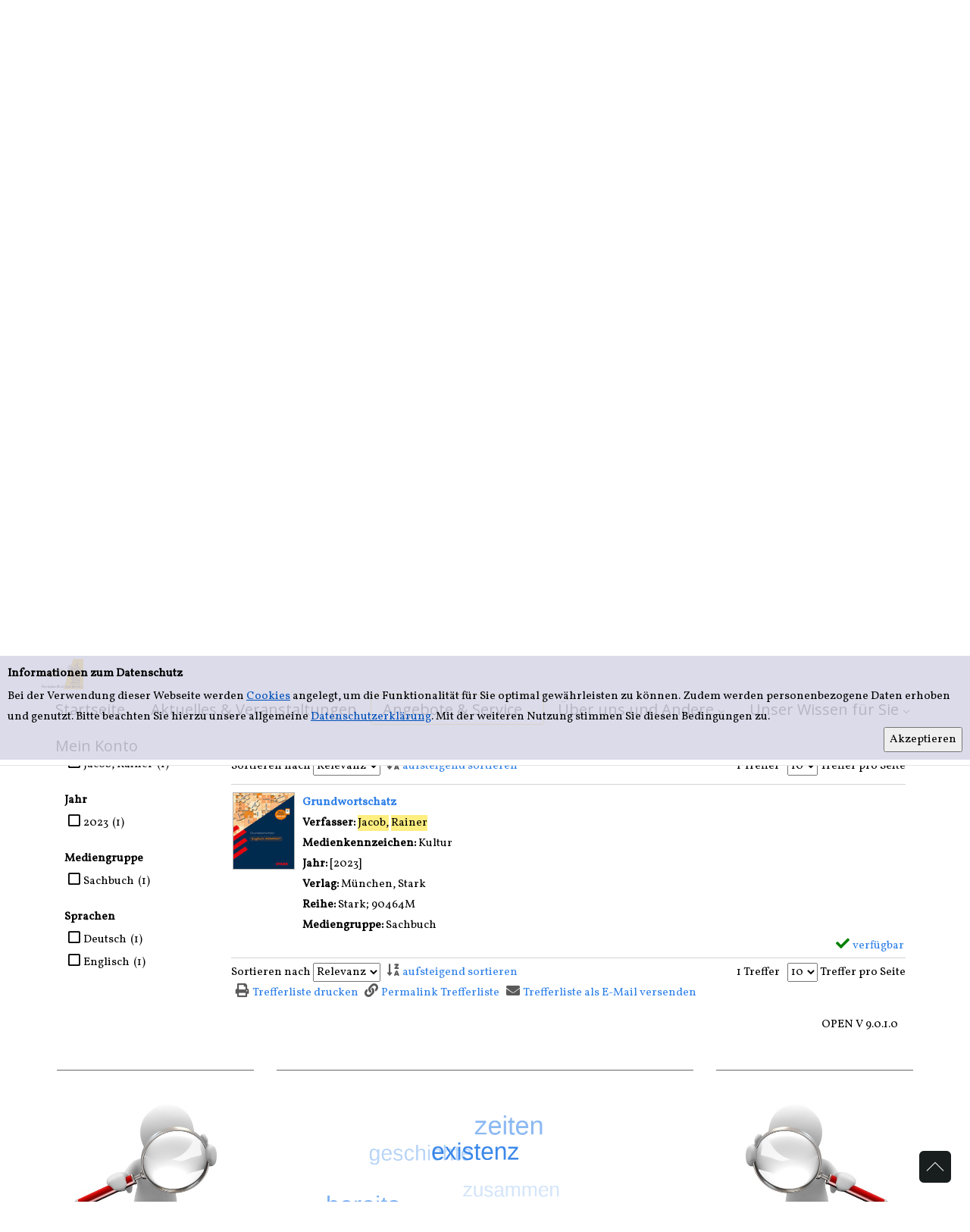

--- FILE ---
content_type: text/html; charset=utf-8
request_url: https://opacportal.bistum-muenster.de/borken/Mediensuche/Einfache-Suche?searchhash=OCLC_567cb6c2246a5e697fc480985066b41f4d3c8e7f&top=y
body_size: 169297
content:
<!DOCTYPE html>
<html  lang="de-DE">
<head id="Head"><meta content="text/html; charset=UTF-8" http-equiv="Content-Type" />
<meta name="REVISIT-AFTER" content="1 DAYS" />
<meta name="RATING" content="GENERAL" />
<meta name="RESOURCE-TYPE" content="DOCUMENT" />
<meta content="text/javascript" http-equiv="Content-Script-Type" />
<meta content="text/css" http-equiv="Content-Style-Type" />
<title>
	BORKEN > Angebote & Service > Mediensuche > Einfache Suche
</title><meta id="MetaRobots" name="ROBOTS" content="INDEX, FOLLOW" /><link href="/borken/Resources/Shared/stylesheets/dnndefault/7.0.0/default.css?cdv=493" type="text/css" rel="stylesheet"/><link href="/borken/DesktopModules/OCLC.OPEN.PL.DNN.SearchModule/module.css?cdv=493" type="text/css" rel="stylesheet"/><link href="/borken/Portals/_default/skins/20054-unlimitedcolorpack-036/skin.css?cdv=493" type="text/css" rel="stylesheet"/><link href="/borken/Portals/_default/skins/20054-unlimitedcolorpack-036/InsidePage.css?cdv=493" type="text/css" rel="stylesheet"/><link href="/borken/Portals/_default/containers/20054-unlimitedcolorpack-036/container.css?cdv=493" type="text/css" rel="stylesheet"/><link href="/borken/Portals/0/portal.css?cdv=493" type="text/css" rel="stylesheet"/><link href="https://fonts.googleapis.com/css?family=Open+Sans&amp;cdv=493" type="text/css" rel="stylesheet"/><link href="https://fonts.googleapis.com/css?family=Raleway&amp;cdv=493" type="text/css" rel="stylesheet"/><link href="https://fonts.googleapis.com/css?family=Vollkorn&amp;cdv=493" type="text/css" rel="stylesheet"/><link href="/borken/DesktopModules/DNNGo_xPlugin/Resource/css/jquery.mmenu.css?cdv=493" type="text/css" rel="stylesheet"/><script src="/borken/Resources/libraries/jQuery/03_05_01/jquery.js?cdv=493" type="text/javascript"></script><script src="/borken/Resources/libraries/jQuery-Migrate/03_02_00/jquery-migrate.js?cdv=493" type="text/javascript"></script><script src="/borken/Resources/libraries/jQuery-UI/01_12_01/jquery-ui.js?cdv=493" type="text/javascript"></script><!--[if LT IE 9]><link id="IE6Minus" rel="stylesheet" type="text/css" href="/borken/Portals/_default/skins/20054-unlimitedcolorpack-036/ie.css" /><![endif]--><link rel='SHORTCUT ICON' href='/borken/Portals/0/faviconenno.ico?ver=ZugkJU7xXX-G2oDP6HxkAg%3d%3d' type='image/x-icon' /><meta name="viewport" content="width=device-width, minimum-scale=1.0" /></head>
<body id="Body">
    
    <form method="post" action="/borken/Mediensuche/Einfache-Suche?searchhash=OCLC_567cb6c2246a5e697fc480985066b41f4d3c8e7f&amp;top=y" id="Form" enctype="multipart/form-data">
<div class="aspNetHidden">
<input type="hidden" name="__EVENTTARGET" id="__EVENTTARGET" value="" />
<input type="hidden" name="__EVENTARGUMENT" id="__EVENTARGUMENT" value="" />
<input type="hidden" name="__LASTFOCUS" id="__LASTFOCUS" value="" />
<input type="hidden" name="__VIEWSTATE" id="__VIEWSTATE" value="SqmTai8hPhj9JdvV184qqDArK66PyM8SR9+IhrBAiSzl6EtnkKatDwAosHN5uaTV8bTeKFYUa1MFPSyRPU4vQAeLqqY+w6CkA0tH1LHDyD9QrD3YopQ3ExVpswvb/dgMrf6q/pK5wyz3+ampdMexvF7kibjDamFNdpmE5bvpwGj1ftKy/NtzxQK5TlB7IzJGsfMCMVLexkH33aHEXKC4TmICiXF/PgG01gdjdDFuW5xfLnxC8/lWxij91EPdYT6ZWDU7vwnbptWXWhMRh3O2cXbpSEtNQy3+2Nn6IsYMl8ul8ZYLFglOVSRiYTTa8hJ6RYqHBi1r1qdKgZ/[base64]/I4xFjry2zaNCRn7L1eRGg3liBI6z5GTc8MPfAeoGB0LdOLHmEqqzu+ycW/GsoQs2FCzh8zE2O2QpP+uv3xFJpdWSZF3BNqrP5p4Vq1w9hHZjMi5cFSDU/uAYm5VY0GDQY451YUTWzcjHgY+9mJadySny/trl8+Xkb/ADQGB571BbtIrhYpdAU4+neFhqdj+6bJkEd83sygSMgrWkznpcU/k9mjkcCDK/3q3T+QeoqjKZTwQGKZ9aEYmG2ipnc3Je7q2pO8z1/pV8kRpEUKjSNfySmaPlp1P6678vUjFxQop1Sbv6/Q81XP//6nmCZA5jRyBfISOhU+sUJl8REWLra16IkPe9LTd1ty9SyOjKJYS9Z/l+sMIvpWzDuSDapivvQl1jkcTA7msFZBPPBXu3AnEdMhWzUvUqhKU0npNx6I/fuXnm3OVeVfRZ0o4lZgxvye6d9Pngb9C5XCYdXvpfeDqnDQgTN1qhFI61L/IKTU5sFPQPIvdDyqNUeHPMFL5usNrUi/UM44qw8q3CIpB3LeWqzAI9mtJO88VYmC4DkBoH0mH6XjPU3pjVRv89FtqgUos7PPGO/Cx+/lCyZY3JmTgexu+GWqwSlLlsLI0zKlnSPV8PD5lU97TL18MsujjbfTs5u4dlxTR3Nv0JdwGgSW572UmixYoRkHrHK0hw2Xh29U7KYV0vtmnP5FZHtE4lSl/rS431hkXaCoWfY702wmz1ZwMgFBYhvWHoQwW3nZf3Rbi8JSSeXoyCkso5tm9TcsnliMz1dv53+/o6YoUYlY4ax3oF+3jFf56GhSnCOUyLbyD+yBTVkem07DIHTjn5O2lyjQcaWxv2djef9vuOarpEY+EWFxarr/nc9kfx08WlYCgBqUn0gtlcwDdz8MxRjLflUCPqVkitxp9uAEE/gxKoS85st0Ly5EBHfaQ71GPPOm9BBJqakWoywCah9edKH8gB69r4fwPMkiAbQDrSxJHUWCxYeIKWAg8al2yTl4P1ukV6nQmUXlOFi3J6JKySFH4mL43p1vBwI0rS0SKflFPLC0UoCLIGDeX/[base64]/[base64]/mLLC3Ci7mztp5s28c4U8GlsazUPN/xLRjFGCYZ3TGteJOwSLcSS5IMvdJTAj1A1/Y9nmGD9JeXZuZzY05UMutIrQZW6nXdoov4ASr1pUVEeM8u2wdvaD4zPfN6CvkCJroqW7wug6kwWjp3p6EsC+gbf0kkMO0lial/AyiBeDyEjzU5KwtApfJ3f4GxAhGXCmh4aeBGA4JnWj93XFF/YNUGcgSoQC1W1EBi8sWWyTOyayzeS2NdSlAG7SE6EyTf5Rj39mkq+iy7NDAhPL2HKJZvMJgIp97yYiQToQqivHwJIwwY8CslxgxT/[base64]/qZHv4u0NWKfpLSuMva2zmk0Me66Ok9t2O+mSG0DVU5Nu1HLGTFeiMEI/TeTwWKL9Xjn3RuU3P+J/xK9I4zxoy1o9+LHyiWCBSx6gfYc7FIwj99UVFflNihBUu4c44PR7xN+5fBg9ydKbaRAqdawzsNh03zy0IcNrYJSpwK1Oc7NtdjujCIFhbMApp4o5z5znXApcBXc+v/VeACWGT/+s8QBqWhHiKXE6H4F0T/aixmFORd9uJ8VyObkFVM1mpSqbS5GUl/uRvOaRE9NMmB+nH5XxCxy4aD2dV3J3SK4fEBNLAsLRM9LhGDhG/Myz8f8Hner6zJn9rEt/HHvltH/Gr20paXJbXAPvs0OgQT3ixUe41UmQd+1kJdzfCOPYh+SgfbQva4Uh6RCHhChJuo8UrBD+JbOQpt2erusTgFEP9XATdTZHMR+7kJnUsV9cfzZCcHoTo1kndRQmqR9Fq9KzvG7tewAsLjMK4I/hbZdej0I7gMDFmZVHAkhb3H4xkjeecL3OGCvrvluOzkM6Gn2CNSrnaggE9RadlfePVB9DtR34IvMpW2KF4+D0eXmkdTLaQdPIFItf/mUhER6MmYjqDs3yMFwE7gWKDAjFzillFlNVLQ9qTYb7qbbCGcx7DzKJMFtec4ibt17wyWAz/nc1asMevIzkp9xMsa5BJ0NMb34z+AmdG/N6Y3TT8WUx2a1gC7GwfvaVg8thLhGdm7sua9Mb7uRcl8JQbH0r5Z8bwjEvySPWzGfsbAAVpPrH8PCiV6sDi9MwF560D5G1ZTDkMbg8Sqmrx303TzuqB5gbdVYpE8qh4UtIxKpbhho/WsDQeFK/4rqHTDVdKGAcKHezzZIcpv3joMjSXL5JnbHu3PRMUkefXbqWesx3ewhxDianitbQBeqW/5RJS3YYnVNgNWJwN1XG6DWOKFkGUCO5JEeCkg4ARDhGpjBR+Qp4E0/IfZ31zwOM6MJL/[base64]/cJ9kFObAo1CaFtvBx6FCvLybCNv/lbb7ZKAQ/CL9pfwZ4Mj0N5SFhqNjxFGwSdHlMQLgetojgNTcaJ428/1fLKFzXGM7gZ9UOcojXVrzKUPI0VN00S/FoGUhDNhrGIgpxGQu+zpwjqQZBElqhxiE5MdHwn5ZmdNHhmUHbcbn7nplHiXIqa1fe/EyfLHylHzLjgD6z7+05lAj3lpViA7Wf2RhyqNdJa+60Ovfr665QqyPrCmY6CmfRFSPnfEvKqt/YqeTL8bXUBmkWXUqy8A3riVi13bqygUR4v1qjIi4nw5incgKZKinpSI5W9KZljm6HyXnXVQwXrAlsq48dHXK7+6N+lqIrLIxiacbRAZOrvSEXHNL7p+JHf3a7aLKPrIVspPgzCoG68Uj9vpsD95sM6eLrBLJ2QYwj/UP4fJ02BQL7yOKuLoJ886N73ZufVrLkjTMsvgs/Dncn1k0eMPvaY36qnjERxIrPsdtUXPRcdBmzWeIHNYZeeaQisVdZqoE7cDQK6PAFUR83SfXT0qNg34jhpkcIQjtFvJrNWJ9uTI1w3flXcRM269aQ3FgQJfXVCDYZcuHA9jmyXdYf3yAu/dyvWNAdMFjjqwwN9zxbWyXt09JWBu4DvOXdcYOBHv5FOgBrSa/pVRR/3WpXnzr3DwTCnz+WR+3ZCszzdQMiL/oDY5v4LIfI8Q4zx/pCgvmqjFYrx+XEOEU5RK4TLDDq3lYhJHd/QKVfoV9D9rmarZD4nnAzIpyWip8QRmH4jpypvQ2p79QomDvzB4b68+yT/sZknfdMmedZEuyXXw2a7M4QRgv7zimvHqDb3PAuEGe4FBOlbLTJZiWttpzHosaFPDMCFmsywZwKIB0/[base64]/bVR96M73fYqm2TDHQkMenzCsyuZz9A4VpZaE6vj5IRYAvBTGda2pb9MqtqImyggukMLKlnY3M04EKDUbUH3rqeuwRp70X9U+AobQxS04Xg+Ayv4q9siD+N2Zq4lpEzlCLPyoIhYnnRswOzNa/emp8qTXJJxckT/xHgBhePnaP0SpeOfnO5n30qYsETU8ReYL7k+2ViF2vIImvH7QXzfADSEfHyBq8dZyRAFFQ3HCJSbvEjP35kbp5AdIp3IuqXF+cT5DWdVG3vWX7rxItnFjmyAdUuKMgCgp+3FEwhsZJNf+uU4sXVpNSJ1wWPZbPxCAo9tz/KJcsM8q1g6l6TyHxuj2D/0+O/V3nvXucR0DXlpPGqVso8RuZWYLRmb9vZWyFYD2H+n4hRxPdsE534KaNl6vyqWE4xkPGgY5ZkqYJ6yQKuqjowU+jeNHH57ZEcBdY2ZqYiM7PjvXvj48wV75eL/U75HNlhBNQh3Lxxl4tOSHTjFbXB/97/CgvLJbVZNnJ9mZ6R6DRck1B8jEjOuCA+ns8//LZ2tezV070JvDF0irulMk5zumydlg5q6zkVlOp4SQQkdbXMR9o4NwfccgadTg4MQh0KXncLylNqXgY+s6tdg/PhZff8k84V6KywoSF+oNq+Ebdor9Xw8FzeCAYKss7O6ZYK7PsR9J0R4WeLSg73M0xvfI8tKmzQSR/y63Rhmliz58auIh7qUYQZJeCqxFyxjLxcyNCyml0rrLl8wNCBs1dFM+rwugtdzeTGE4QRNt4PMrWhm188KPHptbAxx8+rsE5w1aUQ5eGgm7dl1yV3WJUropdQOYku4zLTeKrGKIo3vqBk0U46yPCNgxl3UJgSU/Rhy+vGGdgE8dYtoiiy60Q0Ia0yhLOrCHlKxN4OvPJ72AWDKjYAFNPglcF5xL0QYeutRPODmhVTQhrxpx3M5eeqXr8y4CgVY9JE+dDAjCW6VAwjBUYogKcblw+evMALBMPqiBS0Ass734dUU4SEw/LPVfFA2XrXFHJmyIHxyYYPESUF9s3uuE3wCZRC+Z2cZpV2/XDxF5ok4l0G9J1PDBTBkQnKbxRsAa/uHHb2EH17Ye79SOSZBZVjCqlKBQBH2m1f0jmMjGbMhQ3mCDrBbCHxgukIiKsipTq7Eb1I7aeSshAMX5qKaLgsYTgpwZxY+xPY4Wtq3os0NVMSjusx5HQI2AmcdSPFFBXGvkWij9KDbw5G2b0Q9fD9K+NWAWQaNOzPccoXc7B4wGJLh8itBhvupWpm6CVFhxjDoh3z+n/i05L0BmpuB22TLwVJS3/47O3hp/Spk4jF8k2q/YZ6k86Xh6EY8x0aWsk+u+TUt8D1AZHsrWoE7u9jvY7iyqY9kmEH7zcmCbeGkmzhSP8zVpaLuCOBEMTJKJ8mkNVXdUVMIMsndlU+N3CdX+QqDB1Xhm45p2/WDfSjO01fGz4cM4Qb3Q7sB7UfdFs/iXq1blYaaT24vcg6T8z2tcoHjOCc4qbIOtr9DRsDmolfs0SUtTk7rQ1llzbg4kNXallGY3kWoGlX8UpoEv1y6k86foazAPLr2+BCLoyj/FO/YrmhdfyzJjXkoDoBClYoiKtLzQFxtc58Jq0UpPRpL55WCKF/Dgcd3AIXp3Lw+++w1IYYynckt2KqNwYN3IzRezFyib8L7Tdf3xSNf/V8/RdzMwipJqlVVbHR5emp6jsA0ba+zh4gftWauvjsLyRyjG8We0oZ39Y0uTvkuxJ6R+47UXf7Q2zMBdFy9K0cPTIQss2bICWz17Cly3LI0uCxWbOr+2Fi5rt6eLu5yFyJq2jJOQaGaM9wv5izgtGWizXJ04ZMSJP75vEjT/GePJ56hRp+EiSFRAwPzrhn/ks+aHm6w2+E3SlkaGdUx0Sm2riNY/glFgsMy8nAsbomXu+h5Hczydnre8em5QKEmQkuzw00GwmIBrW9xhCsfhsZoIzGp0wOGI1cgGJpZNjZcVZQiCIj6U1JwV+Xe+oSBU5sGZI5sZAX+SoG4crtJO5nZ62k1xvXpqTLMxDHEToeHi/c8MmydLmLQvt3e9MSkuVYoWhHgO097UgItXoujdI4tNe1XnPjffHIja/eVC6ZN7vzrY7gv7uvjC3WoZIOIsYkoNECqVuIzKiFxEaHvxHo0PCuKnBUZ3ZWYyKVjDu5uxImLf2R+XBo8aF5zEryit4TtNC+BAABBxVeVp65i/UxzEEmWsBOcETvKXNl9bOP6ssUVnjydGZdqhJqU3eg1PKisa+/8FWDdXswiRhO+cEtqo2j8jGYFvopSJhpyLx0YNAeK6r5eMbz18+B3S7AjzZpAvHyc9XWMM6N22qz6TGy7z30V1E/4Evx7O+nyBoyxMg3Bx2cDN0rJARIv/NAOJgzP854x/slsiM3sTbsLLaR9jFjeic4nt5f4rNE736DAVYXaH4z7tIJoHLRJzye//QXSBEGaYEZa3s9YTPlxodv8R8kh28Fh4gLY+GBT/MD0CqnreCAZzoOS4BOv0y/QcjYIhd7mYQta7Ca9R9j0dEa7jDFJz1j6+fMccM4nE1mSQdqiyAph2atL1FsPoRayMDqVkl6tPs7XiG5dSua5R9YGJFMKAYLzIq2ztOXww5fom82DBiAw1wIISL+ICPQE23ufNruLZM2QrXJ/Xf5qtR/SQh2lLnecsWIYRLE62hM65/5isCRCcYUgk/s2r6+QXczmDyGIedagmcRzRnN+2xYC+U66EGGUnLAzvgpc5/bHhScNf02VepQ+dovAMsueRgseKG38mUr/2zYI+I8PsPigy8L7I7bq5nFi0vbM3xsjRdmAG7NmMsWp0MHBFqsP/7dCjxHZDhfPBNDVjUkICCjkSrQBsHXpWycWSgnfYKlDhhWLjAjqglk4Euzu9p/Pc//Jf6ijeo/Hx0/wKqLOPoSHrFmS6EJCgzkVGgbo7/trHnyZQFYySqPWcku6v7pQhrdTEEH2GBKvS3Q2QlFMeMiH7fm9hc9T4N/+h23gVpUSs2yBNG/4Cty6n2wyqLcFezKOVtvk3sGW01pZx/PL2bb1UBTp6oC/ZrKMwvEJVwxnKVBBzNzcDDXW+r5nmttMOwv0g+jRN19vVCMEpPzNsbw/HignGECDIeKncKJVbbsH4dP7ocRELw3WF9UpITeuzguwqEcfhpYYn4tQhGABztcroas7P+cf2HhlzohOxYtxS06u0QAp/JsdTL4bimQ/OOobTqn/sI9b0GxhBHfOpvaj7JvLwi9fDxxR0TreGzB0Lbfwm3LsmzeGLmoWbdeLFX8YYV39hMT/[base64]/HhAOmAbZjrfBMz0jeco/Oa4l1L5poeRbny1yXQAXaZ+dloALviTwKzE8s2BXYWSJhRo4JKonkIjsCg6FizGe0lqiak7inlZicnMEmsB7rrrFZlMmaH4dzNgwiCZElEXDZ8ekkmx0f42l+z0RMtJGNEqJ9EXdtVwhAV7uUnT4/0r7XM7INPpb4ZNh6WggCKwgm+KgZJYtwRncz1g30+s54Vh4e56q1vHWwLz+XTefx1NSBnqbf4orCNcD7jlbxRRuTLC0eo2O42cB+m5v2r9KxLL4atSLYwZBBfJALQSn3OFmSn1py/5ZW6JyaNMUfv0CoZVI5oOgQ5jWJvP8nrsMT2uptCkAKIPa3STYefQJ/pcpdT0IeaZlnLT8P36FBb2ZmEPpn4KdOYHobAIEMCsFC9wy9CnfV3WRDTxKsLZb1Q9ZydCZ+8uY7bjtGbhE/8TvD8wgNSDH/cTgHfU0PPM/bimkL6aIdE4GyC04jzeYXcafvpBaAM2e4pecLC9Ngdsl344SRf2OPi6v/BiZ469LO5DnRg9n1FlT0xxe3Vohg2RUTb/ZDVe3asyWZm3VqEE9T+Hs+NXX6C9pU8IpmL1H5tmgqoXnsDZG1cpZpXQeDXWhR3mkT+bRowivUg5afh3j+mwCj7fahl95EKd21+Tz5/M+jtNVBzRG27VcshICxfKba0OMXa5sbAQuv2ZokT+Bfj3/jBbB9HoEY9pr1w+rBzlGGaxao177T/Arm06GnNL5Jm1l1tR0nDxBzp2PSkgnsjy2mo5rzDo0fkBsGogvQTQkpU3QM4zT3RmY9kWcpJLKMT/Bnvnl9iHFAw8mKEGzFggxrSWbWTzLWs13l8rFANkEREjdJEepb2K1Ea/soddqp8J5MEPf9fI0tqhJH/a5yE7GMCaUOX3ezX/CM9Xm1UZXZ0UlDxkaRW73FtXFJZeOiECoQ+sFMTbUtnbd/L4kkNhsDce9+uUhtTU7UzZEVmjn3LS7ab28Pww/BxOv7rwTAy1JD3MU/I5474vSm3IlyyY/5xKikaGfODhuoK2zohoqrxpnbVGcb3oUfjEH1hR63rS73W2cMMmaR6G9LiBcA+xzBUaHwnZ0VvGoaRB9APISR/kTlvgApVY6NMfBwnO1Oj7+MEZfkZvFS00b32sDH6+a3VpLmz3yK1pQdsJ2HX1sIhEzxxmrQxnkyuhQ9XPEVu8BIU05Gcrmrx1rz3NUtkI/M9n83xNlArobHcp9fHznYN7t+X5o6AGGif9f/6kTl5kTvGSNmPZMLeCCeyOJGoREFxnHKuKPqAqzAWUMLVLmkZK2sN/GJIsDbNxXXEHYWqEzF8k6hgThwNYovgO2gb1bYYx68o/9ufoBwNStk4SMXKtn7NACRFArP+jbVXXiv8+61K0m+6jDeBQ/[base64]/pFNbKu5kRjDOo//DnwMEXn6/9dqYqd7gsqZIBwBbloOJfR0I1dtS1DMfITHbX8/OZUFc5zps/iBLlmJEnjsdWVSKe5HOMtpRe67Svq6T9+AGXXsSzXZQauxafvV/xDHHm9Jd6rCir99OZp3RuVfjLTUD7bFAA/A5ecJ5LeNuEMlxw4QR96/JB31ryKlbHxYolaT2uc/FZxK7rzSg6h3eqIZJkc8+TaEriMDf9u4IkW+nw2pvWMdJWnlcNrs7Qj05vnS0B+6NBpsqfNd+ZTLGknthqp6smAAUpgKU9NUp4WXWnrfV4uEeZK4JzYk1ZuMZRDqTgtqJEbxDfI0E+YNqNsXHMcXCuFndJglS4PrcsS5ZEDMREDVq84iH4ik2ZKfI/jSke1PTmmYECVImGLRicRljijICRkXc2r3R9WVIFNIu2I/9Wd2Ko8BDNivojuc5iGdL4mklfgbLrfv+kWVACplGO+cOoT8/4Nn/9SdHtuJVBVC8RMX5lX1f0d2os5sxdDDMKG4rOmvYltM0wCHv0ghJMrguihLY8Pn7J5jkX2r9isjwjcbM9EtsC8C4vGpMYDNkMZ+uzyVq1Xem641Clhb9AuX6LIl0Z9vlen3/VudhRW5q3tK4kRtUsfhCOztHbcOfqH9bug8K/cYRHQR6FkOAvqmD3n5uYjgzhq92D6pzz+5kqYq+byRjlBEtLF5AAVxDpc4BJYG0bhx03AkRYE514bH8YyxC37R/y/ZgdmNOhipU7g0VR4+LFYn4Gm//jgR3fQ37jD0xlJVau4Ws/aySv2BaX663rSfWQ6eCGpi7frrgtXymioN/2qimYpCZsfXW6xDPaZiStn0nh+25ckJtojuWBmJf+L4o+Iv87ZFCgQvCRrPV6RZexrMKf7aeykdsYqIitsEj5IZjbFxgc+NVQq1B1I+W8D6o3VtP8MvYM/+ajvPcWL+IhZFZQB6O5RWtoFgTgKJi5TROteuUAIjwe/XUkBQ+OzSIpH6bLH3iTwzl4lZ8TS79VTAPhHwWz7xBzLc+Dmdmc1NHKHYTL/lJ2dw8qYJ4tJf5PlQVaUwNUncpWMaLl4PwHIJMeEilihulkq/ZVQDkITQkaJ4pLX5p85duRxOWHQHSlQvtKu1mkvTzi6Y7AlGiD9HjTZ5L0GLHXYQSGfG031hU6hRN5ANwwxfu4quoNU3368lDqqrw2e+iEIHEjcjOZlDAVYAlLIRWBaz0+kCn9YsoYwJ9elU173dqarcw2Ki6TkmO90Vfut3Tw26CFRjnF1F6wwY2QgHFRe0jciG/5ygtoY5XBj9dtsMpEJaq9Iv5KqcOqBNM1p2SiCl0zN5eFIXuzSx7Cei53evFk/cYlcHOMzYcpZGc9Cmt9NuhZv2+YbnXI3/7bglUfajVGp/CY9lb8Pue2FjyeAad9dYdF3RZNpQ9trz2peTB6340OjPlCEL7WoaMSXuUamr34PdBYuC8Sv3wmVyIx5Uj+Y0knvdEijL/6p5U9JmW1x5PN2zK4s/e8Jj4cU4tpRDyZR4Nukm9j6e9JmogtSQA0AmJTuy9+1Ntz6xUvJzui3OdlfTwDeS01VmXb3/7DzfMnkiyBYUFpHgPW/EngQab+xMURYlS9SKymcrwcq2XFELB2649V5Ob/4rl3UZxLHfFcQEapvm7xlZAoCeMdox6m9/HybyzHi1jCtsDNihJbTKqOtKSchi2d1d2Tkvnhd+DZ5VeIQwb4QqQkHVoPgrHJxwji4OO1pJMc/JwpuuKJaY2Gc6cqzqCpuYZJTkYbbz5Sc95JLJdlmyo1qzYCdKU6NUw7HG7dociOMQ4NhtPcAYpFsvqzl3coa1o9aYBWrZLutcCCThZjZ/5hrb7zDUtB22mX4WUIdPC1YJAIYP2KEg2Xl5d0556gVmiDgc3V2WSv6Q23L4ix/yvj1mxyL1r8ilhWcORpvUrptSwj3Q5IAUqMyVbgeix5QRMVyjz9HqlMKNWLoHf2jIAZPpN1FTsRkS96IW+AsD3tzGKzlagPwjxCLbUI5pYPFuhokCmjItJNw+xpAzDPMMiHb/dPG17kj48I3Bop8fiX9C/lfQWLQJkcsgMJUITFxlHLkjwUv48pNYI4CSLs58kCO2NxjnEDcHNMkbBiDPHxZlGPsPC4nfF9qsXxjB4IMlrKmWKO+F06OhLngBUSl4tRR55SHZPbE2GpxN2HD1B9D4dkHxvAw40Gsaa4mp52PqiH+d4/cYnkb2OUQmSeqbIPMiGODn3d+wOFDqbibWGmSgemI6fq+SPIgzDCGmNfTQD5dzCCx86kQMLvBiXPvenSP/v5qpJI89KG/6yWQ4yvjT2aAlVENtwiHQOyhW4k+XeYfyxR0Wt4kJ1lqjFvd1Pffnx5oDwFp/QfXSP+RXYTV7W5TBsant74OrKOCfv9jFZSPd+r6mLzqPrEuRouNFfcP7v0YkJmFd9EfjSjxVHge9cf+EZ05KHE6dhAgrZnxtaiY/I004NJBgB2fFdiD9XzPWB3ye9oO8WEvD/3t4bMNDwrcEjEs4Mdd7kNd9CrxMV6E6DFSTqpDHdOXAwnXCvXV5prTKLC8bvaGGYjkcfzYXMbf6Gsug5Tg9bpJIBhC+/44eSAgFznJ9C6vMJh80/22GJARglsdXLWcXubDYVSGJedFjuO+fONNJCSE3I9c0a/tDjIQIqI3ruafssjqhvXBLszdVsePBQmTKm/nM6AccApOF+uVvwYBJxidpNAfuhp/2P2acCJUU2uARUnLlbhdeixyoxpu3Ah2hqyYJDyQhJ/q+gKbLh+YRaDHXDM2Dj+5Gnth/4Mh+mNGwcdvdz7r5wSAyrmtsomWgTNOgITSItG/W5N7VLKiE6A0M/aHE9lOnwf+g0/dzt7KPEdS1w1P/0+kDCnTLdZ9c7KwpioW0hZ3kn++81awItHRO50pRCZR35nDmt5LpWourtaEtNY//gZ4AabvxugayPvFSAEayqrz203GoWWThgkyXex2nTwuZS/DCOQ5thhv0/P9V4z1HhSa4pmIGCit65waAsSDQMIkvrgkMUEGat1btDk/pIe1rksAiEuTIEfSqQKe7VGvnqP/[base64]/brLa9IWuRMelc7q0KFcW/3ymiq0c4H34epuqyDpx4rgTLnBWdRhOjpeIwt/4wk9eDNhn1UrSXaAsgg9RUWLIpRD53WR1Hmo5WKTEcu3WKKqNvGrMpaJZI7I1L9oAII41ZQ6waSQAvHqYgUsRcSDTnKXSCgZAsRH7GAzZZHMtCVhXaBRzIjOAuFeHK3jupaSxDdmWJCSxJ6QcyypJmt9XGIfEDtosv7F4EFz4DyYv/1557yn9eQ9boR+0Uzf+csru21T0QaypUocp0areqGk+Rq/uf9pzWkJvctuWtweinXrzY105OIMwk336DsvurEx3rMM10F2Lo23deXy1WP/IRAzqUQMf6yuzvIgiZyNQXDmg4ySfByEqWQOq3ij1cr9IyFqRSUblmePbkjl9c29+oui8tWe/[base64]/ywjsfYGGGszrgRLNmUccRXthBuesFOxTiaz4nLtd5FZ4fe9JTNmI0j3OjLtB/d/WfIDRSAD5Cjl0v2cNriGOGAJEipEr7sKRW5PytbIzU9YvYzpfQdQ4jg+F155wSe02MMM9c/4EJWoZbMXvdx1jmhL2VwOWi7i+wVqagpGydKHy7Q8tvdmPZ7GkZTP+ucqZ5mjZLWzddxMiSeBzN1snXb3c+o3SF1qEJCq8syyd+v+nPeGktAEFtImp2ilC5Z9hWMvnfHeAEe3IsYJj8xNr44PK+vSut5j0wl4MBLk80RHTl+WbYbQFLr/poZPDPue+IboiWY1srgnp1aEPWWqOuNSVsrTLf1Ni1XmMRsk6RO2nP2YGhf2lxQvP28YZEfT2oiDdZA/UOFeNExXbDF81gfhqSjAOHtEcH8fBTVNHAoFE7nQyEZD440t7KM7R3+/6HVa63YLPDKW7v7tlzKUOq8oEQjmylbVbbKZR8KS1zPcr5DnJuWHI/9EQyx3GczI6XRimY9Q4AVp+2qyb6P+BfMmsAby0IwapadxGHCm4kQaZdnrINSnrDeS8EZYR6uHpl76DFEedamdvj0jTqWyFgkAmj/UhoOP/[base64]/afUv53iZTV6W0j5tVAGU1R3WTfSCfifJE08LaGK8f1sjbT1gho03+4srNQiL8xPkRXko0+8/RZpeOyhOm3gsTq7vcxvehaYsSrj204+G8iOkAltbTUsBsNeFH6Z0eEd+t/5VhMoI/A4ZBGY4KjX/Nk2NyXC0ahpGHLP2PHbZyEowQ33ZqMBgrRxgY7laExLt2uAwJinCzDCJ5OZsf3hec1y5kbGxDxO2RXV+PGoOjOTbUnNu8+5QHY7MkcdgyXoOkTeC/1ngMWo53oWcT79Al0mYUgtSh++lItvQyUS6DqU2kA+HGFGvTeMjVn20t3l7/LnEkwsxsDZDTWIpd0cGhzK2Oi2MTp57VPpl+pjncy/DyY8niJ4VniMRfYrgspYAuqRgX79R0MDSw7Hf1qKR7+MfdhY/7T1ynj3rzggKNvT/+rHGyaTzUAG8rlJnzVOu+rHLe9DczkeH2Cf5JC7Ry2R3ISojesUk9X80H3tAV2PrI5E23cdsZVBZLbV3F2wVMKAtaSPwHsnah5asXhOvw7cMC/yljdOerQ3B+OD1NU9JassTCWCNGN/B2HYvQKG33tMbjfOS22LPNoZzQcefyNzyZvYHrZUabTgl2O3xiBcgdaLx9QFLy2CXdKuu6uzvcuso0eQPt8n/gZbI8orOpZ7Dex4hWQM7buyb3HIZhvX+UjUrH2o8ymqQveDwZd6cvtSeFwwkXbQwYual6fdTAz7YC0EcUwMpxtfE6iE5igvp5V34V1dalYu0HYkH6VcAw93d0I/8QggmstDKnC1A+IqrtjEsG2vO2jDBmc2jQtPG/jJiyn4cHuotuMaGdMN/maHVSAob1V5hjk/L8gqKbamYffFlg2yIqXCo8wJDXjbj1ZmM1RdTaZxNrtgsRm+dZVM9NBBlODX2OH6FUphVtNgEc+zWf6cdGclIVdB+RyvueMIxUxiXBEuI/hqRP6JkoAMP/U5qGNAyWvjFvEeJSB5v8IiY+lyGFvzoqZju87yEeROJOz9ff7ZpVVAaJEaDIMcR+ypve7SyJKTJT6G1/JH6jVYQUJDE5rtbnzW2pKvCa07YL6NSUXzBogqybTfU1oJzUqq1LeXq05qv9135X2cWyTLI/p/U+FAlfre7OB0YYMrZvFnpws2aQ5e0shnrPPZSz44UEcljadRS4Er1j5Y6dww0HA3WNKhAPUrQxUuEMGwESd5cC0BwnkrLOHBAimHozQzU28M/OzlfICU+ZCpge4vP6OBiKs5zcBN6EqxoBNeddkSYRr8IYeWbTyBdG3NQkYGEmnpt/5rgC8nZ9gY6hPOXWz84M6nkAkULyaU4i3NzJxHP3wHzB1oyZpUhfDuzVFNP+TCqzSLLoe22AiEgc0ot9+0Q/COx2PjvwScnwQ/H6LQu+ZnlEKyjBKO9xG6CrM/BAgF8G8EN8rCMlMAYQ3bBXnZGyra8Q8C3Ze3YOcJPzoOLkAIuFvm0I5XnWwmLXTPrZmHpWrKNr877/npvALrgJsaVjLdHS8+XPxEB85L5xL8fCljK2FH1+KTHxZ3QkvUzczhmHWJ/rFvAcKWlaXxkK3bQMo7x6RKBVakq6izsh85N3hfmtNfYcFXjvH4Bf3MrkvSXyPpXi6rsYPFve73xZXS2tub6Kfm6GKlAcAetCvIlthKd1j9TxTjoQuKc1STH1wCpNM7CNppj6kpbtiUb+CiyVAZRS2qzECYduySrm/qaLSLIS0ayw5XZR40kasrMdC+W/[base64]/x1RvoopbE/t31smTg44vxPiC2P8lbtkbsygedp65IDKC2qimAYqRzd5/ntrQM6rdUVslIx9dPRqaD3fJZ6ZU0EVDOEI4l9oInYj2L/Vmql8dbb1VnvHVUfE4GaEdJK1zU9YmJJ97CcOmEAbv+lZhkhthVI6c83nW/b9jqQCgSuJFtPD8+V0JWgAena08N+rUiwvV4ekW6KcfIlTFSDPrKOxFyzGHuYg226CliP5TEnK79lM9+WuZ/pxx0DHJ7h4j8F0O53B6sJnAPy4j/5OeGZMiNkvfawx7VO/t8edQtvz4NlChlMUkrH+6nZb2/MP/GbZBjhY3iIFDNdfa+FxV1iTrvRxa47LUT11rVfzf7ZR71Cyw3CfndYQdiNHI2co0Ks5j1vQxLPuxH1tV6fw2E4Cf7+fQwi+n6lwA21IUfh6TW63YqoJcU7HrBj7BySXDZURqNQ2IwT0bpuD8NUid/bj4pINOuKgL4Lor2VuGprZ/+bKGsAMP6uQTRVToywuNZpkp1OFfzgo7ZFhYioczxIWSD4AS+HaktaUlQ8BEc3/pufCudVDiExOS1RYzUm1ybrg+uMGZ6npFkV8Qxr5IUNONuamPdufYWx8GZauNHB9QKME/Dl6EsgYazbVZVa1yq+pFvxINbSGOZuEzwZXcYRDnXpurVOLP7c1qnPxfV9xZrSRROQOiXa+70/WHtVbDVJyho0rkAatY81MUKfYKc+LOSc33RbO6YjOR0rguaopNLBdH6rf5qzYHtWwI9DPmwurUjIaJBXhzmImHrM0BZriKrI4UiL6DLYxedKddHWm7ZyyZS1nv2L6SD1ZpODcKSf3CgnwZppLFczstsWAOiYCWbm7r09tlU2CC8vRLy7yFY7Y2oht/9ZWPe7C+pPXmq7dAC5Y7quIkkxoNnRYRL9/ajo70J2vfm/vUBwulxx/egYKjvWOLIPEijzKazp9VHbLSRM/UE0by+Wwt77m/FCBr06e7rXlLC0Xdyn8Ke4nF6/sccVISmSWvpnbgSTcvs0JukZbife2JHMSHhZrK2QvpQjKwGfmu8/0a33Ylpn0+CT1s/n7PkETFe3f2V9ra7NfP1lFoaxlxdxQIxMMj/CeHT/XFJULKrTSYEIpva7ixSXEBCb2Nd2s8VIzxh+JqT0egjIbc3dDPbpDEzjGmIarU/rEfI94X7JApgT7mqM8oc/gINFNE94xhfselG95NVl7x9KYKobsmrAngWkrpB4lIK6QbsZoB0rBUCKB/OfOOM3w4lZpd4Vu5FCq7GQ7lnSQaVhiPHlvRVn3sIpzIddodtl1YVpJaPyI/[base64]/DXaixj/2aam2D5ktX6AnInDeN8WHEP9KZ/AnSN4TbxAtkL2w7p1HIxpTpIcTfLit5mi0prjH3av5wcxOksJSOBy3FT6LxeCXy6RdF1lIEEVEc+ZOQCrIwnygLNHwqc7y6iG2Mt8vP27UA0g3MQ2ExRKX4/7iwCG/K/0iSzeWHOpcZdmUINN6AdWhpb27g9Vo3+7PopZTyBhnBNXY9Wy/V0LrB3hl3tzn7rbZyVesX3GVNDaZ0wEGwoE3TI2NF62sl+RBvR3ktFoeQTvC/[base64]/X/3cIMn7dINxT0ugdV/hSgtxmJ5IYAdq8FQxlwllssIt5G/lD8U+P4EGJItfXAihXgL7NoibSo1mc3Fc1xTsmFRdYVZ/RUCIts2sfXNn91Ny7sZgh5OuiSBkeUpkX1fPXSXyx66EIdST9hjO3Ip20KJ/+WKYoZaskn9QvoxblI+p8k4tnvVhTPjavPVUqEUZ5xLcQk85Lm/tn4BeoZR7+Q3ug6TblPMVLo1u/+944MEcKpwR4eH/qcsXMqq09AHF2h4zs2indyZe+BM/E0HlkrKcpzRwCzWMo4ijSKR6qJ/42jyJMgKcw0wXtPrc2eHHYlp6dor0RYPqUmoD0dIi+vnR6GoRBxBqrAyLXe7OZtD+HGwgm1k9QKZd8kHwIAnKqA4x/Ng531XKKtXU51wvlrsjzrfiyORM5jvuvMdu0RhAnkcZV207p2AbM/sf91bUYNk1TIUMB4PQzzHTcsL+dhDmsYbt6dAm0LTKEfbQSRWGfjP801UNlpne6tUxnQeKzPbVGBZ9A9gjlH8dPL/G2ep6viutZkFtIQelpCPyMHVExYi4mH3OiBJ96puN7yLWdfb7LYMyfBUYEafKjPxXYoxqT+WTtOlgJjQl7fvMGXzQsXmH421rq6uPQj3x7Ws3hIHTd/WgmJ78/reaE9hy7dUwGh9M5+lo+nqHtBE5C8LXjmwCgCOre9tFcU2RZIXLbujYM15ndL8LUn96qQrsHeVFZYipAq54IvDUbMsomJ/ML9Mc9drjkmVqNXgZ4yy132iO+IGGVhH2hPdMAzPHmbbCegr9+ReT79o94QeWLwGQ/ku/jj3HmZu/z/EcDFSOSn8RgObdHnTrvwDdagrGOBxl/brE8fcIb2yXO8DU/ITB+iY79jbPNRmHUmEan9nfoL5cTxAHJnJiQ4kXVgRKJiYsr5hUj/7KC9YIlTC/KOHGdf9kcAMNPO8bEEp1ToZVTe0QEVidSqSBd2s3mW818nOUslbDFK6Yzde0E4V6AR0KiKASEWAEZF2qbjEUbk4EUQUpb/eJZHOv1xhRhmacLp5A+26R4CMptBB8N/jG6ZGZ1uYWE7YEloOuWXCzD40qxdOHXvywWOhPWufZa7MAoY5yxH9equUCVvSlFyLGCJHGcVnwTYIu44CJDprMAZdoHg3OaYrWXNzJ7trAvQJv09COilyYVyuamqHnrrSMerc7Y2l0/F+7k7/0rzsLj/87E//CqQz8ogegZp/thkAa/ehNkWHmAWHaNSwTnCh/MNkpdZgijQSnr2GFsTVxVO27HdswgirXOIy2uwVaI/QXKIKo2Vm+yxnQhavJfrYUsH77TnGDCNDbSmw5/i6Q3JdAEzCA350Xs73mJXl6rxdtu7ljnBsMU7dFo59kjq37FCUJ/uf7vpKTsaRqKTgTFgWcO7yv/SnlFtrGeGrCVYPIDA7ezm/GWWSIQh7l1We3V/DZOvZTebhfEa72DCq/[base64]/rJSMZv0cEFtsV75HdLEMVURRe5/z7qPGUCATmq5Yz797Qju8xSMx12pgmmwfFSsYwaQ14qs+427p8VzwY0ccnSZptzuDPX/CxPCnTXYNK0IKNzd9KW7uY3APFWOhR9M/b6KZLZgGWEtbEbN0PbX5gNjVcFxVV45Nv74hF91XuFT1ZYXRpeQ1rRcDcP8ilNNUc/4HsaQsC3TrFUT9fIFZzEfNYeKceOpyetu7nMvuQE9pPZG26Wrsq0DzyMEQOzserr2Lmcq909rmj++eaiZ8Nb/qBXbAnAzkmblD3PHbCu3ChdGYa9IHWHxzX1FkIAKnaORk+/ur+mSvLECmscjuxl0J3Ga3cnFeYZjSUz1ajRxKDEflP2clP82/ELnSoBp4EwZuQChm9/iOpmMG/8klNMOIE04E/eCDgVJlHZiQDw2Ou1/HI6N9qq4i3oj29RSgPEWBw33g9n0Yqj0PfF/AXKe9C234P3KiTA/wW1W5ot5YacFUvrl7sKXZtyDs2IMU1o13//YuPazIfiQmjyA3VtwyHf0ea28TWnQQ6mmtAY1ipRDCXtXJtWJ0mvQEPfwMCKNgBOix+hMwF3c0Wo2s62t7hUNYPMOv62T2TXVLoX5DzzQwpIG7xP0ly/6/enI7WcT4LNHEtzMUiQ5UZy+cG13YAZAHx22l+kpnX81zFYApsBxoRYCzekUd3hVL4qrINhId4dq1lS2sD4g5JBg/Q/[base64]/fGaGIa4AfjbQtgaioUGkU33DwOD7Pgpkq9c0YSyra0BTMsSSRrZF+L/rp5OpDHhXg8sPSqLWNS2DfjEOmOFu+2Zf3ZIVH+Zgykzof+FZCsncT+zK6JChgoTqKYW//wMUBKlNJA6UV5w7qqJcOWznk/zoY78zuh4tMni8xStGHXI7mQgWZaNvY+VZOTyDwNb67Q8h3DHcHPDu+x2EQ8iEVYK79gRQgGkOxvVqul9rKzuPQXvNfjxqrdbblJhEJIYGDGftuIitXBHGuPQzaddZsAiNBqIL9F2OXUeGJqcmn8Hb8bmbrayEsgcTESGNpR//gSfDu2yUaLqseOqsqnGVfAmwTOl38hHNJkWIbCV8+OOqkg43mnq3ICbFyFsyF9sSFNycBnk/MAMl0Y8n7ax7c6ri0utvpex7sbjB9A9vyj6jr7EZe3m0rXubFknX1WLwixXFmVHInOTIzFO4/2QqSIbaP72s/f0aj0nyv1bAc5JjBfXbvtZE++g4u/aD+7rwYh8rXJNtmA2Ka/WjML2W5wH/p6vATuGpGGqKBO6Gic4a/3XH1KnbghMyiHyWAwJPm3TgJawCBpSz9P42+i+VlhnwXZjAPW6PTCO2szSluQoryM7fkspcoYUwhV2aczgo5WDbQVGXY+/yY13RQrbiOl5Etf2tKtX89iNEyHNj6lqvL2WXSNTMWPZMXACReoEleiKGtJ2oPsYCMIL4LJXrbL8/SUMIVYC4jiLiCL2Zw4bd32FrxesAlAfU/l2bwckmb8HZa1ESVGKyDcBgE/AakKE6xwo1s3NA+p/8CtNR/5Q4zpyZ2YR9SCzxv0+ZqUOmgVCHN3Ekq7DKdg8+ZR1uuiaGEG13vlc7Y1afHGpKPuFvNHBIGksR9rOhStzsTlnT/l7kDiLXEIhDm+Jdcx5n1jfJB0c/+uc2z4u0XuVwgLaZYo2YLTDV33DCVB6oAqu4FWYr3rhypc66xeG1wY8/9pqaFhALDMV/LVY//hvGldeDdNS+o4HdXfefQS4w8C7iB4QeeOXCjpeL76RzgO+19XHbjr/OrVmTr+AzOaiAJYrPfXaK92iqkDx2/[base64]/dt8eBLdYd7k90a0vNzl+vji4bPetCwN5LPtt86oJOfuFBVj7H/KxBMXEyDXnL2Yw0IP9UsOjbE2F3jy2oxBlhSFLjpDrM+loidJ/UpRgU6EnoznjvLhgJemLXQvCZ/[base64]/wXQPWHEZzCLilD6wm55Y3f7sC2XE1TNXCbd6mrIweF+8nHqq2bFix+jX6QJ0BND0Sjbbbb4tHrj22ig8/Hruw0SuWxPxpAO0IeVMqMAM5C0jMOroJpDu/FRp2/8uyn9GZWy2xv8xyPataJkwycQI+eMhXRlp90gQiY0vsN3Vb1D0Nfi4vkQKltYecdFjbetv9L/4ZPkOpRY8cw/xKLoSAc6EGx0Ni9NtH/o3pPbLZUNgPdNCh+Sc//RH97QMpMl3UIViydwbPrlWipBlp0NKE1nASDZ/wav8AIY9VHDJmD3gAXqn0Jd6gViG17grUN8Mq7XDZjm3z8rTahXhI+nZqyDZ6WYANdp28oM8wP8WyFnRopzcTXwYoj4+tUnn5mDjtNn4wzB1Ogg7Kj3gopdj6SjDQ5kFT/NTKzQ0lTgQn0iC0JsWCJaapFxN7etAU3pRnPbXjz87f6wVGzcIOeqW/R+EM7yvzeH6ettDUcbQd6m32Lzr5WYiASUEcjODMz0818Wik7k00Unr4xBoi+xUrIH7HtTNkIcmQf0a5p3mwFOtrXixeYezwULTA4o7SPWOIFfLrxE7eVvLpkp/b+CaWmMGrR15IgPdrXmLFSFukNtwkm5hIITci+0+Tr300wBqnQyYntCzVMa2AO9RVE2Zkz9zyHC/ywy5iOqK/JJCCWaIZY9TOXWrpTn4Y3SZRPFyQY7cQ0qz6ZHU0FteWZ0CWtyWFBVIzath04Di4WWX/yz+iWIhZAETGUF+rdmpHn5ahRlxw/XMzJT6LBRsvtwi399CEuQsmXqKtb0UARymKIxDBhnaZvRTppj0obAsYt6prJ7fMuqjfLwbK60H63VjWKLXXT2tESiPv9MCMj6dbHIHtw2d9dLYa4HPJDilcg3IZ6WcgumdL+FhljneAbpOFyyVhmI8DWzFDX2N18S/hXgQjdUSWiT3L7FNcgUXcuWRyHi4wotobrMG27D3nqe5zW81l1n5/SNbugWw2Wqmlkx550qkChRL/br11R0lSUhMQFsJlOvOFWI/PAzJBawBghQQ1rx0N7aKaa8+oJWskk76ELOQZO3B35Do4brVA/2ZUWb0tk6E0JN02rvDhNZClJdYTLUmYMGCBJsdZGURLT3DNtWhezbO8x2ssWPGVa/IYfBX3g+kt0Jr8RAkd6ZESkaoeEOP1AW2pNYIKAZ70kTcgGLyvI8WYxqBTX8RLruDX3BESoGG3ke6Q9Nqtj5aljZrEMnn1Lb3FrhUARs6QiKw2R7Mh32SWYiX13K6Ixm8zPs3BRiVQxkYiorNUSlpcYenCGR45yONWJkoBdfHw/jM10LnllO3ZDyiKS/FwmPPzmed4SApAOZDXuBD46m6nGijeyW7rOCXEBqkpE2rtzyYnaiUC/TyWzpUOTWrLJwaHU/1Nfy+6N3KCbRCMCxnzBV2DbcB0dMoFbUkUv8pmhQR2aDR7akwiRj4ldfciqEsrzL0sxXQouGFNUIbflXWgKYHUpDCTv9MXaGGdFbD28w9Wfy8/pc8YcPCMQS8SqLzKQrTjp01P/1AKaBy6aEAFm7nnf8Z60oncuLUR21++LFs/llrbq09ZD9YYHBOhEApeY016p3ADdhTLrh748V+8hngi7u6t0s69nOhjKRMY4vu0Yq3IsC/KzpUTHICJhimSP7XiW7N4u9lli9f68Kh6JCznDi2T6KjYdmpE3XV/tITE7DNbcNnS/fnVFO1bqYm7iuxyDC66b7sCXgSGGQiL6SJbg0qtiecE+0oZoRVhTjjpWm7SNYQYmmpwvszoGfE8hY1rLCpmN/VVBccOGY8PJ+Zrdke+BtXD9QBZISnDa59sqZ1S68GMtcA9jR10ZQMRaJ6xdnr4NiY1YrWcjFTKOxmsUPOy/lmBlHpgdSc23/5Tg8WeAiDcQU8ZtZrlJVDeDQjQPk6SuGrs0pTc98U366ODx/gdHGExJGuR0/H0r2pCwTWz5rdf/[base64]/2n36vuZV/7sWPYCJ7qv3tHXOgXyo0Gbqk2rHPQeM4MeEMJ/bsMhpls855c0TcC2WKW26Arwh+fJ7RicgVsgONjvGvyZRVAwzpe7TJxso/Ne3W0YC912QVDFyjXsFucCJ/+12TSZ/mfoEAAjVwIN/swQah4q7KpCqIFa95N/CT4bPJLc3slrCCXJA2aJv08uOgg3opoG/legLa2o+YPnxNWPIyvKcMuhb73mwC6jR33+NfuzgcPOBtDpsmpiJ/2/RMsZbHNcMPKXCDpLwzPoS3lQeARH82GkgyXwNdUBFQjAEk05yS8VJPXDI0btG2min4rN5TmS1LAznCfNg88603icZmMU5nV+WkVTlqeD0/nQJFPwZh48wM/+XptW+hJRvkUBnmU56gW4+zwqCaRDKANU4wEp5bv1onqtHF/l8QYnOSSY2fuEHlLDJxYwjjaxouk/csp/A+oIXTGWq59LmX4DYNz7o9JLPPLesB09MO/axfRhKAnuZbIX2WeUoO28NjbMCKGrAA/MvSZRncBGbMHbsnSLKvte2YVJagg/eI12eX+q9yS5AIUYJ1F49e/r1/pFXn4Gjh186Cc/h0YVMaLYKxD0BDR8UC0Ft06+KAGniJchLW5rm/qW9dL0jYseqqqpH7nvHZxE4r2m7nLqQ/QAvsWFl7v+8KoHk0CMAEQT46SEvNHzlACSECL071OXnQuNfEqj0p1JJw3ja9xkcIHJdnD6tHEsbMRVDqtmE0lLB3WoA0cLx/Zf+nWFt81vIJRjeUkYcxGnPjSn8U0lZ5SKBBSGvO2mVEV9dTqbGPsHHOjL+tkw2V6x1dbAmTe7VtqVmXbfRBBb1Ru5qJ59kLUkLk5/TFZ2UAUWwBS3TiF8LwMjxmgy2MXOhv9KVrxR12+5sIRTJ+JgM6Dhve4CR3AOwwnr3NoRLXpWTVLmjJiGUd+HACcatUg9D81RNDNj54sF68Tt0bFjtlmZb/[base64]/yEKcy+a/utakIAIxEhmafVhZZPLMogWTtp0no7K5Q523iM65rxr1jHAo5MDHOuBZYwJaFgqcR9EVSribpJ+3A2WbfYV46ldhGGxqvRBPQDttDNyRXjB/0n+oNoJ2ypEp0N7DShC9i0SkVA5Tm9MHtuDf64rXSZlKziW7h8ewjUphLGydjIWEEAtysRRVIy39nAvdCCagQ81YxsD9zGhjj/bAihpxZFapo1N6LfqAXzKN5nbAumd0wh9b5nkD8ZJ3/[base64]/eDwuUvNcHEJAmNfn2s8GLvxvua4ENJPeKARyqdCyZwAItvRZRqbdLjwkVjBoWHFWaQwyMpspv3SLn3Dpz+RACqll53RCWRxWe9nuQhgSJiwkB6td0bgxKK++Vr5JzjRcmAwy2LCCOzuuvMZ+b/yGtow+n6Wb51FFSObSYVooxkXmmwfWTUyxtGfAb9oxVdvvlEVEbJGGFbQNJCTCzIMu/Z/yzmPkrlbBTM6ItA2UMhTaWqhbwUbzketTwT+3+GJPWq9hxBASNR/blUgPCHTnx38THO/NW3kUe0+XyC1UGFnyPYUt1Rbdemsso2XEarwugJVX/c0oIMRndXKHHZLRqwfKC85wzwkuIOoolTdbSXjhAI0yFWTn+GxdlIyJXHPFcyaIuqApk/m10Nh5QVzqoHZskIWsWnX7GMqG84R4ytgv96T10715SS+Ba+1dBpUPaxfIBi7BcwUULjd2SZY39q3leBUj47SgfQ/Nng4abH4yaakRniSarvFu/YQ1R5vN2saQjX/AivdNy0/c5YmX0gu6wwsDoSLLjPIhqGyyqIy6Y98TWU2M9FLvT1QiRX1GQTWfGyYR6feO2FTUDkrLsliJk89UWDGL8Jp0BoS1DRaLQp9FEnMDRKHd/2mtrlW50Hh/MiKH5poYrfNFlyAN0Kt9pRzmHVp7LCrRSONz761mmobA9J/y/7qjuaGecJ7nVVJjhqRptPA9VkJ2T9w5112DxdFGihwJ7SYNBuecDZkbVZ+JN2tkyyHEdkZY37Z0MJ/nePE+k8XRNG6l6cFecLwCa/[base64]/TvG72uZSkE9958VkY6cv8DEKseHuhNAro5bw4LQNORV1xWnIiH64EpDXGTOI1mGKvszvOBJ+uPwPON/emX4ta54/nFgelbrdMQQX8LaSaEtY/YAIiP0/zxkBhv7qYzgIJi1+ePL7BNkLm28omzaP2fqPY6Wuog3b8d7Mx402agKmAoaZcqko3y5CS+TKTyk3RrIE2Bp6Dg60/pNpmoNSgPKIolmoRR6BHUFQb1JYBGQYLYsA6bZThU7CkLHbyFsgit0EiMOo3EjPbf8PNA/24W87AWXB0RwCaSCueEqOg+xoeOei+iViWQq6My64/PkczlXh1EDYtYt+bil2T/dmOY2v1jQ7NptwgmetMiO89UJyfj5WBEZuhfPJeXkYszXBwevju75X2K3pVtsDdldeHHyE6edD//0xMKAoMoWVqDhLjFj2P8YFsS3NDhNOZ2KWeOYQ2fX5vKE9Kx6WUiSWv5cBaeswQd+3TT/OM/utioFha63SmvwGWYoXaqm7uVtCJZxhgIjF6DgR5592FwyDg6pXmt2xZWNj4d/1t8ys91rUJIW5b1LhP0uquIUFKSnM9DOrjq3fb2xVXJiskbQuETQIqyUiw+b+N/QHYZNBmuDVYO6BkP0R06OyRwHLQGNQMk9qhzPyY5thjOZ0/Jy9m8Oyus+SkFLGoeucOZtHdwJunGj45FEuUr7unq7t34Z7HeAfcHMPlP+8olN43fSrgXL85Eh5rDXPwmmKPViihrgkhZRErrI/z+zSbJL2eJrZU9UMT/SdfTnulNwfzUpBtsSBufhkpDzIDarlcxDZoua7wmmXtqIGTr3pgNeGouxPXlh2Ao7IVjX3J13P7iR8/bzjQwSuYy1Y1NGMVJt4FE1GkM98IJHp/sfrg6/RzZnDh1x4HdcSN/pKi3d/R4x9pRJSJn6XqqiSjL45w3yC4/[base64]/48xoQapeI4fw4l4do/HlbVhcvtHjDFT9bJeUkolBujJwGSYBCWkZz9PcNhlP2GgE28VbG1EpQJjodjxFLBie0t7K/SfUx9KS5bzEZKe6B8b/4xRZAIyBn87hB+6BImJ61s9a3fOZVw5aRxBs/aHsPWaA9axwLtVx6SWw8bAs8WCNwmcR+xGasuTV9N9oh7kTG+vfc/Nr7VECQwilsDyJ1Hncc7lgppyMtFQRokUl4XPc4i/1iFvNgP5rao0tLC/UTvUXpJwlE8TD1p/0yZ2Japqk6bpLgdnkoXC3WmS6cLaZACuQH3ijb1cSVqlycPxiIvdn+zxL+mZ76IURG/M0efDdMmLveIHPogauX4UlILatsvndQkBlGVbksEZQQHPB02rp2WRkjsfePyJD3Y+uLZ41aAsTvG/WydanOQ1TNmTrFJD/3Kxml4kWHQAzv/wXnuHoLGwnJ07z+8GB7+ch+YoicIimo4WaIBJRdAM/FJEPhUXOwzRs6hRjLy0La4D511AU/7Rb/Ry5B+VzMmGA2VJNFgC02PhQkvHo13lrJCGBBYABnF/jlgGPWvVCR8b8yiyNea3Dx2w1SHH35e/2X1MTtSDeHh0vgLalobtrD8hvN5PapX2+Xn7mC99IDrLNUR8GQAPQCcWW/FHAu6kPB6HkY0pGhqlyuKKj6UVfIUNwKg/nJgJO3bKHdF7HptxrcaF1jwlgo5DGLg+k8J/aFZINoney6/W+pKC1PbYzXXtbVjO4by4FmkFS2xrFFPlh0pZigPiWEJ69x9ooh6EBr/d3ynN35z8KZy8VY3rI4u5cC2HZCXGbuWCIKqHG05Hn7jUglyJGj6v+4tGgeernytPwwoSBemzII1+7t/8v9+mjhkfty+NwD/wnpFDsKKD1v9v1Zc/EAR1BKBhrIezWoCOTb0v9kFT4IJxRx8VG59DL+NY37BRj3b2C4VnC/E9vTNpheIjj30XDRFtk3RodrzLxzr9LzIF2oVP36tLhDyD6lzhGutVWz/NHonooXuEkmiDkHId3AtoRmHN/eZFOa/KdIPz8iuqI7BSW2btLN9j4z7iClzSSdUuFZr2NMugM1w8pufJF2g66DFmnRl8yuspc2WzTRoW2x9YoF3KHQx6sUKwc1F5/X8EOfrlSBXkifmvsNqVM6uxE4ilUVXSJKIQVtikRIms2eiZRz8BCZ4ByRfuhtzfXA4inRS/UUqmn6A5iVbqYyWgYbkmBTk9avldgz9HemST8sFG8+MoWyLBKn5r5nyWhwnnkyZRgHi6WblSDeYshBoK28awbldyIiRvLOmmgNhKR3rH0bah5PZDil+Wpo6MGRBQ/yLf7BQIvfi+69/YTXIqdZbFhNy+Vvw+TJZdm7lKSog4ISn8XJGMYDmBxTXHBa4Ip/iMUxMohejCHtidqHxwGLz5eM3CM/ap0i+osGcS1m53EDEHMHWdrdh2YxgZAmzDC8g1W4IkKTBn9n5Orlf1vQBIbET7ew52C1Y4ptad6Qci+KzhL6YTwuXNaFOjzY9JMZsmPjl2Frzj+asTkdpaHPPsk6MhmXAX1G1/iLOqb+MtOjXjCba0lBbVbrksP3JY/uEFaVyFfc/dfc6fQ/zfD3Mdg97Erz2Hb5h1FV79rrEDhOSjOJAzHl0t0NHygl8+r8zkKOLlObyD4qCme76QH2A+kIbYvhN/YjOVFQhU6H8ycIgHdh48+QQ7pyKolVosicExx6NJLbu5jQkZTUr2jRJ4pGdv9YK7koV6+/DPpUjNM3MHn7p131UyB1okCWHGcfcqf/JhO1EYueRG/F65m/sCbXiQssgFvPDGNpt4RwMfSD0bbdbUxLVuw0kQv/XNO/BmJWGP+SUcrIXXqEoaStFC0A86Lye2bnQmnie/Hu/vBJXV2q5LI3B3/vf8wxOZF1ZACBLOf/zVgiwTc+dsgbFYw17JvOBdOkSXWyRbyxXhfdqyltT69MBC9MHMKRImgL+E1uLmiug/3jD+gLPt10zKB/P9QWEgtR4Vpx+W/7GZohRFqU1UPsiY5QHavIZTOm34ch5PJgdjst/Dz1lJbsbeQm8tXFRq8vUsGhfseebKS+MXe+uijnM3h0j9vv4/jkFymUTQDMIa3lKOaSILjL8iw6lAbF8wYXyA1+dMO6QwSlZg75cG6E6JppWd2Ho/OCqV7rhv26W3K2+dSAYIBTMCk5Zk8mB00NuzeXoLT1IMU+m1JDsP/pctpWhktcn56p9Z7jNEq26SwgMmYUXwNGzrVCiRIZPCrG1iYPPu5N9Iq/ru1Fsg1X5A9SzKN3VJzgWYQYNhDvIYWXTHDLX3Snxlz8Ib4t4ZP9a9jD7lspqrk6DdP4I2vST24CNQ3yQHnAqU7VLFBulqQSwjFP+FIphIajQCoYgMpCtNPIh3zvgUNGZW2vjW2+90SQTLky9eFYFe/[base64]/r2PCXUUkB67ET9XRbR8mljjRLXi8dhJaW688FCqRGhPfdw6zmHiSTkGrmvncsaUGaOqcPLd0MhNbi8YKvwONGZKRwjqcDjBEp754Mg9TpT0d7vjIve+8RhVQ0eulYRLNb/hjJiOHLl/v71b3TLGIoxmTZ/ZU9NvwGxxgDVDtTrVuQiEid+gs3wPsfNo+uNo3lrpn94IP0viJ1b+r9wkz0+he5iTqcL1/aHmmQ7vkTolcokUc8n3z8s1o6bqpjJmnW8A047a4XBqPt8AYDC2C9NjQEGv89g7q0STeclHPB7hJguiH8qyRw/STO45R4mJyuY4uK8gC/WGDFKzAAw+vXvdSD+Jfwz5OW4MdvO7jlGPq1k1kSfLxsvljXwOw81gfypbShLfcgoghjMsesc91k1NqXfl0RzvxVfQgAwjDkv35ZTsyWvcu6yVv/MS08NXJ+OdnsyrKzPMej0pvjq1NznmxUkicz24Tln61PKnnBvzy4/[base64]/wF2xMIBHtMrkdBF+FwY2HhlzH0dWlbpbkgNUy4xdBUuIze7pQ1XQTc6WRJTK0jP4X5me4Nc/W5f5mp/Jez/1T/OLfQD/vZLwXpfqvJ+CTXNhggdi3nh2u/qXHM+Nkybq2IyoyhWsveiGVWW6SOlm70SNuVi5uBiwNUw0IjHTmCmM2+//VfpyqODgWu+f4M+rsU3EGtwldv3U91BeCxzLNAbFjOr+nsDW6BZVOSY2vgaM8g4x2PKQnPsGoRoJ47KNmUPhbsYuM1J9s+Z+1tOc/BQ2t2XSmPNPnuVdkfVsPOTB2cjNbMfsurmtKiM2aGXoRv+f9bEk4NLx4jBtiqYJhM/CE9onz05LtArETFjX89zRWDsPc9mXC3PvXF33pTwWHDIKB5w4/BKIxViXGwXncc1yUWQirEE6lB90YCHvpLhwz8MaZPMXEOW+JjjrVQHedxMAoGgRAK00sVrE+LiG148iHbwPYVOgmnIGex8RY7zBS62PB//Xdem0ly+3hq5LDRhOAuCul3ZPxOap5tAjwHfzQXSJx4EqagHyZbkygCHolZGEiB9k4mJJOt1VYym6nFPMp4IuUp3jko7m6+mFBjk25qciNKOlJCk/pJyhjJwRDn4XeK7VozkNRmexqrwzpvQUhU0hGJZlqI73LCHr6od9PVTBU7ZS0meEf7GafGXePFXKpj0SOBKNkRJF9jDpzPT6UWYuEnDtzOB5zJu9IrluM59/LFWflHxn9xlILiHjFfrHtAd36twhD97Lliom/TrnaadVRz1SDV7veWmBYOLT3JzAJ2YeKsGIItP7xBiE6bVfLtpB1ohHaq0dJCtWCIZjl/H6ppl+0zP6KbvWW3rUI8A3zdUS6+/bPEEnN7AEKV/7opH5g5Nl62p3bIqJceYGxNPWtCmPmjNMgfT8CUYoKQuyeScXhLzIV1Zdfc2ZNoxUM0/rxYFgoAItVDKWwh49hxiVXrCB3YpVyDSsmFIZqoRUJzpLjIn48LJV5BM7uH9rZbe6V/pzL+y/SreyunubK9QsB6zLestNFM6zlN+etUqhbkiMrzz3Jp1YgSNKP8doAdrpj7zeCDZju+JrQpcFt6QeYY6bclw1u7jcKd5m2z+8TLQV8Cr06f2aSzG63WYfAsAHzgcifxzJX69DscgTstO6bhXbBq4agn4r7CLskPpmaa8uZ2+7m0GvlUHDM1Wjk9s4Xo400I/SlGUNr/g9LbWJ6qoj3exboEOENY6F1COp/YkimxHG2oGXsQ7UMQ4lfAAxWsxWEd2vu74muspzZWVctAYuCOeqYUVBTiiaNzcv8SgNg4y5l3BWzNWpKu58w0jN2sDMd8eCb9seH2FTTabCzrhNIUp0Y8s3mG+Tm7hTaVEMO/[base64]/q/g/ygc20ydTWD27lNrln/syTVQ4A3dk0ISM55gwPmMTrs4bmso1F4rUbtjGZdg/DbENARa2etYlqblc4t3q9694WGwNN8ee3yNyGx98PuGvMIdmBt6Wvps5BNU8OyN5zFjjRKGdWgF3Ro4qiKgUq+O0vOWDKTTT2RNR3RF41RYcwsUCwjmNtvDEdTLlzDXn2/HcqL8mkvsoJBk3FIy7aIxCxVMdkSSdvfailW8vsGIjp26OJPfmg2zBZoTYQULraczPqTZ3eXfI65jYL/0IEp2CDbr/nt6Gq+Z+cIKBNwF7Cp/VFSrIiHYrgwhKdYDuWGMYS/SEboQTXXkS7CrImqvm3trllFsivhy+TdMDDiykz/euGuUc4m6NW+fBOK4cn5nqtRtzU/wpKQpnHK7BP5kJ+6go8bofXjRpV/w240lR4l14b/1Esgm9Vt3eenBeRHaJomf/uyWpSlLYy9idGx9lgGYAPV7cVSsQux8jwGu5LGP+3tqmTvTRGqzSenOr5wpRbYjqvVEIv/yk4z6tnr5D5wxl5P29iUVzc9jc8of0UE1PolAU3trfzvUYAOhBkYtpuvK1ldPkMil+sMpAA+CeRtbzH4hKno43Vb0LeIOYZCklxnqpHMZUzNy3O+iux2rwTik/CyXJAgGpMK8hHCz7Be0FHvBRnUGi+9zpgE7XsPZ7olOOf8ReszP2fvXg7jwly6WSyxVhxP7hhwOoKSQWx6zK2d6I+pyPhMu3ExGzZw3cI/Tnoc29vpVZjoNmAKqSjAADHY7Aleasjz5l68gneNy4YKHbsyw4VB3gB8Jhws88WN7/Lb47c/[base64]/IMnsEkOBKrwTlTzatzUSWsGtr/VgixUaZBZvoXMaPxcYmK19dPyU9M25NyOUUVXK9SUTJX01Ix9PGwFiQ9Qssh5E0KqDTSzmgFlzhrWI8QHLB1m9Sg1WPhWoofsJDVNIjOBpcBLN3g1p6OYQaogxbtrGJOXO5pvBOurhul5+Z5ExCkQoU9Qti/PHW0UBkrCvO9P1xs3JvNnA4HVlXHPDpsnr2ECr+HbtZow0ctDvgMNZnSZxRvdk7BjhRXxoCAAIcxF9euENwWyylcg/ClD8B8dsjF5KtPv7QYvJtqqShQPP7N/JlKPRUdQU4eBNzD0Bd/vSk9GhTd/S3bHZCJXU0aC5lGwaD5myWEt+EHHdIr6+rKHQoTwU5sHQ3dV80jDm5ibKudOwrLyPl8ljr7/Ffxgc2uNcJOGXI+ekqC0IHKTPa96P1tQXkPR5Ql03iFS/ISRYi5+Puvnwzd8nzYPtNmlu6BU6wMl6KFO4Kx0XaDFJJdev8TJddjKtJbpLdxASNRsgCEX4pFQm/AjUCqBExEjuwo16Yg8JHHFkx6x71tkvhRQdt1Jc3xjo1xyrncjMZJWTZ1U96BBWO11793D3kufCjPoD9I5zCaa1QqMuRXakcnelxQGGDuQ60A6uLe9sUHJ6YqpJ/nbTSPN82H6BfeWggvhPTH22fGj/fX7uCPqZwfibl/ENQSeSISzdQZoJhnhoLKI+97/hrZRcpgTg3+3QJhdC85sFk9ZXLGyl8/DB0GbcUiw6h2c9h59GPPgNw6ULjYsF2gVrfdZdTdAw6CyMjAO4+77SPBreeo+gFrn5bRMw274qzR43J6KUaTgK3cWkRsxlOAhczXuZ4l31Y4iGa9/Rsdkw4gnkU02ydTWdskSNBSSwjlzu3lBCw2nvUh4QUNTv/r8myFCP4QxPIiyjYEUc50TSf92Hk2HMmsKF7iRqDjUPVC0HjVsQv0KYYzYxXWisa3GTYfE7q324azOZIRb/gB8+wI8Ua6c6WpyXAA9GZ2nKGdY8e2u+IhAgGlGzPuvGEHK0FkzF9V9HGOuuvNazQSbJ2bxEPiZn0qC2i/78+FXnFumRiWxDEa0sbdPH27YJiu77ODACMS0d6xU6Smw3WDN/LMZk16lIrou5npKjCJaO4h6u5O4ljQuFY5bXAOMKGQjXEo551Vde+Q4kyE+HHCkA5PjMaiIbmTFvl7k+PN5RYnewXXDg8ofJCoGQcJeomom0SG/9nCHft7KM2g4i0de7ORAw6W9agkyJtCE1gEbpC/Y+JbjAzYvkl4iUKMjHJe/nUM0d6DY4SCDmBmnlF4R1r+W10rSr+vSi2sXeeeSurXijVAZjp52Pe3xA4xQGMCACmpfGdSYdJssmGbqBd1Sl0KHkEQAa75+vmosjEcow9VA8efat5CsfAbWFIGGGdbrzL4gK4LnTWu5xg9kWQrpIWpiGTrEj7E002/LFcGlh8Tie8BY3uEbHkEySmIhTJj0INld5PrlZbpu1OxNo/mJROHg46BpFBF+T5RNbo+ebQD5jtwizUg9xaG3MMt4FRBnOMTIRPogCxWDNGmbpTa5NFC8kgk1p/3BlFYMDtS/h+TIIG5nXqzWZE1hwFh45ajgCYRD5CymWLbHl8g32yaJuZMPx4356kbiu2C/UT+x/da9vq7nUuJw/33wl+lZ+cZoB3h7oiz3cg00GaUSw97moucyJ83yG6YpzUy0DR9olFe8TfjTPnGQGS0c5ABArc9x6Q7wBM75Z2EC8eFCpHcoIkA1WM5Kyr0gr7ZymMTE+QCEt6K8RBCA5Gndwshc1ALlxYnHQUoVoLYxqH6jNS8SyZI/v41UmBcAxgcm2Vz92yKLykU8UJXO/KQDT1BzioryUFgc2L+YQgu6v789BsBSXWpJR/MeiRl1CJSoVgjquZdQLDPYzzOcKQugVM7Lrf12qEKz/hVNwYdj/++d4pOMFI66sIDZpy4fMEdaY4/rFGm1g3quCYlqZltsYMh9a+53D68Ma12/[base64]/XAqblz5H7om9GuSNccHUgXe5CUU/r3FZii3fqgDb+p0pj1a9iDz6mJ41vtoxJ2xp8V3rhJiM3PSl8Z3gdxXuuAMg0UKuacjnydQNPPiTZwEanMFgv5R7PwOQLCKqty83CYjNGYMNfdGLlkkMtOjwQ2SnwahAzPIv/FEUDtg7beuhLehwbPheSCMCO5q1SPhrjb55wuCS6BfwFKTVY/ocwHrxT/MejA30EwGO7pkhGgHH3rs4kFl6BzAZ5CpcpG5B6hQUjn9N0smKd1ItChn4IawWgc/PqG2seMNS66RpCgi1gIGePUHybqHQM8xwLffoI0txZxCeBWL54fG53a4GNEMZ7mto=" />
</div>

<script type="text/javascript">
//<![CDATA[
var theForm = document.forms['Form'];
if (!theForm) {
    theForm = document.Form;
}
function __doPostBack(eventTarget, eventArgument) {
    if (!theForm.onsubmit || (theForm.onsubmit() != false)) {
        theForm.__EVENTTARGET.value = eventTarget;
        theForm.__EVENTARGUMENT.value = eventArgument;
        theForm.submit();
    }
}
//]]>
</script>


<script src="/borken/WebResource.axd?d=pynGkmcFUV0YGCEriEJHf8OpLWaUe7a00i6U-cs6KsmI9iF1hKyZGYICyXQ1&amp;t=638942282805310136" type="text/javascript"></script>

<link rel="stylesheet" type="text/css" href="/borken/DesktopModules/OCLC.OPEN.PL.DNN.BaseLibrary/StyleSheets/Common/OPENCommon.css?9.0.4.1" />
<script src="/borken/DesktopModules/OCLC.OPEN.PL.DNN.BaseLibrary/JavaScriptFrameworks/OPEN/open.js?9.0.4.1" type="text/javascript"></script><link rel="stylesheet" type="text/css" href="/borken/DesktopModules/OCLC.OPEN.PL.DNN.BaseLibrary/StyleSheets/Common/jquery-ui.css?9.0.4.1" />
<script src="/borken/DesktopModules/OCLC.OPEN.PL.DNN.BaseLibrary/JavaScriptFrameworks/jQueryExtensions/jquery.cookie.js?9.0.4.1" type="text/javascript"></script>
<script type="text/javascript">
//<![CDATA[
$(document).on('keydown', function(e){ return OpenPopupTabLock(e);})//]]>
</script>
<link rel="stylesheet" type="text/css" href="/borken/DesktopModules/OCLC.OPEN.PL.DNN.BaseLibrary/StyleSheets/AutoCompletion/AutoCompletion.css?9.0.4.1" />
<script src="/borken/DesktopModules/OCLC.OPEN.PL.DNN.BaseLibrary/JavaScriptFrameworks/Tipsy/javascripts/jquery.tipsy.js?9.0.4.1" type="text/javascript"></script><link rel="stylesheet" type="text/css" href="/borken/DesktopModules/OCLC.OPEN.PL.DNN.BaseLibrary/JavaScriptFrameworks/Tipsy/stylesheets/tipsy.css?9.0.4.1" /><link rel="stylesheet" type="text/css" href="/borken/DesktopModules/OCLC.OPEN.PL.DNN.BaseLibrary/StyleSheets/fa/css/all.css?9.0.4.1" /><link rel="stylesheet" type="text/css" href="/borken/DesktopModules/OCLC.OPEN.PL.DNN.BaseLibrary/StyleSheets/GridViews/GridView.css?9.0.4.1" /><link rel="stylesheet" type="text/css" href="/borken/DesktopModules/OCLC.OPEN.PL.DNN.BaseLibrary/StyleSheets/Common/PagingControls.css?9.0.4.1" />
<script src="/borken/DesktopModules/OCLC.OPEN.PL.DNN.BaseLibrary/JavaScriptFrameworks/tagcanvas/jquery.tagcanvas.min.js?9.0.4.1" type="text/javascript"></script>
<script type="text/javascript">
//<![CDATA[
var __cultureInfo = {"name":"de-DE","numberFormat":{"CurrencyDecimalDigits":2,"CurrencyDecimalSeparator":",","IsReadOnly":false,"CurrencyGroupSizes":[3],"NumberGroupSizes":[3],"PercentGroupSizes":[3],"CurrencyGroupSeparator":".","CurrencySymbol":"€","NaNSymbol":"NaN","CurrencyNegativePattern":8,"NumberNegativePattern":1,"PercentPositivePattern":0,"PercentNegativePattern":0,"NegativeInfinitySymbol":"-∞","NegativeSign":"-","NumberDecimalDigits":2,"NumberDecimalSeparator":",","NumberGroupSeparator":".","CurrencyPositivePattern":3,"PositiveInfinitySymbol":"∞","PositiveSign":"+","PercentDecimalDigits":2,"PercentDecimalSeparator":",","PercentGroupSeparator":".","PercentSymbol":"%","PerMilleSymbol":"‰","NativeDigits":["0","1","2","3","4","5","6","7","8","9"],"DigitSubstitution":1},"dateTimeFormat":{"AMDesignator":"","Calendar":{"MinSupportedDateTime":"\/Date(-62135596800000)\/","MaxSupportedDateTime":"\/Date(253402297199999)\/","AlgorithmType":1,"CalendarType":1,"Eras":[1],"TwoDigitYearMax":2029,"IsReadOnly":false},"DateSeparator":".","FirstDayOfWeek":1,"CalendarWeekRule":2,"FullDateTimePattern":"dddd, d. MMMM yyyy HH:mm:ss","LongDatePattern":"dddd, d. MMMM yyyy","LongTimePattern":"HH:mm:ss","MonthDayPattern":"d. MMMM","PMDesignator":"","RFC1123Pattern":"ddd, dd MMM yyyy HH\u0027:\u0027mm\u0027:\u0027ss \u0027GMT\u0027","ShortDatePattern":"dd.MM.yyyy","ShortTimePattern":"HH:mm","SortableDateTimePattern":"yyyy\u0027-\u0027MM\u0027-\u0027dd\u0027T\u0027HH\u0027:\u0027mm\u0027:\u0027ss","TimeSeparator":":","UniversalSortableDateTimePattern":"yyyy\u0027-\u0027MM\u0027-\u0027dd HH\u0027:\u0027mm\u0027:\u0027ss\u0027Z\u0027","YearMonthPattern":"MMMM yyyy","AbbreviatedDayNames":["So","Mo","Di","Mi","Do","Fr","Sa"],"ShortestDayNames":["So","Mo","Di","Mi","Do","Fr","Sa"],"DayNames":["Sonntag","Montag","Dienstag","Mittwoch","Donnerstag","Freitag","Samstag"],"AbbreviatedMonthNames":["Jan","Feb","Mrz","Apr","Mai","Jun","Jul","Aug","Sep","Okt","Nov","Dez",""],"MonthNames":["Januar","Februar","März","April","Mai","Juni","Juli","August","September","Oktober","November","Dezember",""],"IsReadOnly":false,"NativeCalendarName":"Gregorianischer Kalender","AbbreviatedMonthGenitiveNames":["Jan","Feb","Mrz","Apr","Mai","Jun","Jul","Aug","Sep","Okt","Nov","Dez",""],"MonthGenitiveNames":["Januar","Februar","März","April","Mai","Juni","Juli","August","September","Oktober","November","Dezember",""]},"eras":[1,"n. Chr.",null,0]};//]]>
</script>

<script src="/borken/ScriptResource.axd?d=NJmAwtEo3IqZ4XoHfjvLKrp7B6yQxICvEzMQK2cKJRFeIncV3BCRavjxNVpFfdl85lWKfGc90k5eFB6aLzTCHX_Jmf1RFEbYHLKZmqFKmbEO0jsgHVSOvkE-havGZOo8FYC7bQ2&amp;t=32e5dfca" type="text/javascript"></script>
<script src="/borken/ScriptResource.axd?d=dwY9oWetJoJj0Abe0c0GMzWbdI3OJKCRVldKNpnKSyANbDuk87XCvUvKr_YzFtArx44RfgBp9Fw0P-BPtyU92Qh9i-11ZOgZoxOUmOT29oWdfJV9N56u0ngMDJsafo0iJOcSSdNA59XDzAaK0&amp;t=32e5dfca" type="text/javascript"></script>
<div class="aspNetHidden">

	<input type="hidden" name="__VIEWSTATEGENERATOR" id="__VIEWSTATEGENERATOR" value="5DECD90C" />
	<input type="hidden" name="__VIEWSTATEENCRYPTED" id="__VIEWSTATEENCRYPTED" value="" />
	<input type="hidden" name="__EVENTVALIDATION" id="__EVENTVALIDATION" value="2VK40R1aegKyPsZMGAnr8xUbuOnPvXvZ3RNZIQw9wniTnxbLGyj5bqge1LX0JQu1buZ5pSdkghkLAMrzNQefjhyzJtJKUxmRSTQyD8VFb0nYqSXcFzJFb/XGlp2rnahxozlRS/[base64]/csP5UjT4Mg+KSvpFPGS0slk/TOR7Dp4nAT6M84cXXgVAbY45eVDAQSaiEzqPAusyFqpwo7ypH1WBEeO6YNrEoEQsYTO/E1oGKoSeIqFrrHRORwrGakIx3JxJJdbz05BGKsCwGxnJC+YxXJGLzX+VjFCW74+hABI5ofAlBXX+MubOlcj8l/BoYFvp0+pOVsm99aDNxq5X7Hu5HqKReqr//yu/bLdgLfatIxlINUFQoINkgVVUJXYrnbY4DBt8EF8hDAfEhu85aEeZ0sRUvde2V4jjYFAXftZgIoo7nZ9vLDshbCf9ZA4F+g/ktKnnmGnM2LugqTWuxUpw7w82Bq2tIkj8DVx45yUroWG8tcHmUHgQoxvwTQv+PT/qEwWtNpZ8wL1y1ea1nwqHgMfJdtfuuTPca0B+Mi02yr2zk9INkHgpC6mPWt1sESBJ1J1PtMgYbbKQk+9JcVoIjjBrPQu7et5Y/[base64]/KBxK094+GttMt2LKEuCEU1EHdG06wooIt2hs/[base64]/WgpIDYxPHCwgL3c0lIE3ZFaw7fC9S6YZfb5G+MUvusHOuGhz+2Qe0yCcoV5bVMQSDpgsHw0PfaCh4sVAtWO4UuGPlYOzo9RsTsYX8LIyh9P3lZtSwpmopLNtmpiQHQktpEfUj9I0DALv1o7kwUUuFww8JKjrJexCwF2z7+wqhbt5e+DUfEUdcOpdYapf7je/PF6MZzMlOAuLC+pLqVvFh9e/OTt5huFsBGXdp/zDlG3FPrlIGTNaO1pCkgFLpQO2KRIGkC42KJecia/Op+hjxBxJz/fOlUsPsrV0tgUiidIN5aKARM9OL+dqAiSFPI2IcFwxJtpALbzUfa3RKzIQG30YvFgDR75mGziatp94rSCL8kqDOj8DtUeh8cCe5MPpH2ig==" />
</div><script src="/borken/js/dnn.js?cdv=493" type="text/javascript"></script><script src="/borken/Resources/Shared/Scripts/jquery/jquery.hoverIntent.min.js?cdv=493" type="text/javascript"></script><script src="/borken/js/dnncore.js?cdv=493" type="text/javascript"></script><script src="/borken/DesktopModules/DNNGo_xPlugin/Resource/js/dnngo-xplugin.js?cdv=493" type="text/javascript"></script><script src="/borken/Resources/Shared/Scripts/dnn.jquery.js?cdv=493" type="text/javascript"></script>
<script type="text/javascript">
//<![CDATA[
Sys.WebForms.PageRequestManager._initialize('ScriptManager', 'Form', [], [], [], 90, '');
//]]>
</script>

        
        
        


 

<!--[if lt IE 9]>
<script src="https://html5shim.googlecode.com/svn/trunk/html5.js"></script>
<![endif]-->

<div id="BannerContainer" class="oclc-bannerContainer" tabindex="0">
	<div id="CookieAcknowledgeInfo" class="oclc-module-main oclc-cookieLawInfoModule" style="display:none" role="group" aria-labelledby='dnn_cookielaw_lblCaption'>
		<div>
			<div class="boldText spacingBottomSmall">
				<span id="dnn_cookielaw_lblCaption">Informationen zum Datenschutz</span>
			</div>
			<div>
				Bei der Verwendung dieser Webseite werden <a href="#" onclick="javascript:$('.dnn_cookielaw_popupCookieDetailsDialog').show();$('.dnn_cookielaw_popupCookieDetailsDialog').find('input:first').focus();event.preventDefault();">Cookies</a> angelegt, um die Funktionalit&#228;t f&#252;r Sie optimal gew&#228;hrleisten zu k&#246;nnen. Zudem werden personenbezogene Daten erhoben und genutzt. Bitte beachten Sie hierzu unsere allgemeine <a href="https://opacportal.bistum-muenster.de/borken/Privacy" target="_blank">Datenschutzerklärung</a>. Mit der weiteren Nutzung stimmen Sie diesen Bedingungen zu.
			</div>
			<div class="oclc-cookieLawInfoModuleButtons">
				<input ID="CookieAcknowledgeImage" type="button" onclick="oclcOPENInfoHide()" value='Akzeptieren' aria-describedby="CookieAcknowledgeInfo" />
			</div>
		</div>
	</div>
	<div id="AnalyticsAcknowledgeInfo" class="oclc-module-main oclc-googleAnalyticsInfo" style="display:none">
		<div role="group" aria-labelledby='dnn_cookielaw_LblAnalyticsCaption'>
			<div class="boldText spacingBottomSmall">
				<span id="dnn_cookielaw_LblAnalyticsCaption">Dürfen wir Ihre Nutzung unserer Website zur Verbesserung unseres Angebots auswerten?</span>
			</div>
			<div>
				Daf&#252;r nutzen wir Google Analytics. Weitere Infos finden Sie in unserer <a href="https://opacportal.bistum-muenster.de/borken/Privacy" target="_blank">Datenschutzerklärung</a>. Ihre Einwilligung ist freiwillig, Sie k&#246;nnen diese jederzeit f&#252;r die Zukunft widerrufen indem Sie das Cookie GOOGLE_ANALYTICS_INFO l&#246;schen.
			</div>
			<div class="oclc-cookieLawInfoModuleButtons">
				<input ID="ButtonNo"  type="button" value="Nein" onclick="oclcAnalyticsInfoHide(0)" aria-describedby="AnalyticsAcknowledgeInfo"/>
				<input ID="ButtonYes" type="button" value="Ja" onclick="oclcAnalyticsInfoHide(1)" aria-describedby="AnalyticsAcknowledgeInfo"/>
			</div>
		</div>
	</div>
	<div id="NoConnectionInfo" class="oclc-module-main oclc-InfoModule-NoConnectionInfo" style="display: none" role="group" aria-labelledby='dnn_cookielaw_LblNoConnectionCaption'>
		<div>
			<div class="boldText spacingBottomSmall">
				<span id="dnn_cookielaw_LblNoConnectionCaption">Keine Verbindung zum Bibliotheksserver</span>
			</div>
			<div>
				<div>
					<span id="dnn_cookielaw_LblNoConnection">Der Bibliothekskatalog ist momentan nicht erreichbar. Versuchen Sie es zu einem späteren Zeitpunkt noch einmal oder wenden Sie sich an Ihre Bibliothek.</span>
				</div>
				<div>
					<span id="dnn_cookielaw_LblNoConnectionAdmin"></span>
				</div>
			</div>
		</div>
	</div>
</div>
<div class="oclc-module-main oclc-cookieLawInfoModulepopup">
	<div id="dnn_cookielaw_popupCookieDetailsDialog_popup" style="display: none" class="oclc-module-popup dnn_cookielaw_popupCookieDetailsDialog">
	<div id="dnn_cookielaw_popupCookieDetailsDialog_mainPopupDiv" role="dialog" aria-labelledby="dnn_cookielaw_popupCookieDetailsDialog_lblHeader">
		<div>
			<span id="dnn_cookielaw_popupCookieDetailsDialog_lblHeader" class="oclc-module-popup-header">Details</span>
			<div class="oclc-module-popup-content">
				
		<div id="dnn_cookielaw_popupCookieDetailsDialog_DivCookiePopup">
			<p style="font-size: larger">Verwendung von Cookies</p>
<br>
<p style="font-size: large">Cookies</p>

<br>
 <p>Diese Anwendung benötigt für ihren fehlerfreien Ablauf Cookies.<br>
Cookies sind kleine Textdateien, die von einer Webseite oder einem Online-Dienst auf Ihrem Rechner gespeichert werden.
<br><br>
Nachfolgend erhalten Sie eine Auflistung der von OCLC verwendeten Cookies mit Angabe der Anwendung, einer Kurzbeschreibung und der Speicherdauer auf Ihrem Computer (sofern Sie diese nicht sperren oder löschen).
</p> <br>
       
<div> 
<table class="oclc-module-table">
<tbody>
    <tr>
		<th>Cookie</th>
        <th>Beschreibung</th>
        <th>Speicherdauer</th>
	</tr>
    <tr>
		<td>OPAC Portal</td>
        <td><a href="http://www.dnnsoftware.com/wiki/Page/DotNetNuke-Cookie-usage" target="_blank">Liste der verwendeten Cookies des Portals DotNetNuke &lt;Hier klicken&gt;</a></td>
        <td>siehe Herstellerseite</td>
	</tr>
    <tr>
		<td>EU_LAW_INFO</td>
        <td>Der Cookie wird erstellt, sobald der Benutzer die Verwendung von Cookies in OPEN zur Kenntnis genommen hat</td>
        <td>10 Jahre nach Erstellung</td>
	</tr>
    </tbody>
</table>
</div>
		</div>
	
			</div>
			<div class="oclc-module-popup-footer">
				<div>
					<input type="submit" name="dnn$cookielaw$popupCookieDetailsDialog$btnDefault" value="OK" onclick="javascript:$(this).parents(&#39;.oclc-module-popup&#39;).removeClass(&#39;oclc-in-module-popup&#39;).hide();event.preventDefault();" id="dnn_cookielaw_popupCookieDetailsDialog_btnDefault" role="button" aria-describedby="dnn_cookielaw_popupCookieDetailsDialog_DivCookiePopup" />
					
				</div>
			</div>
		</div>
	</div>
</div>

</div>
<script type="text/javascript">
	$('body').prepend($('.oclc-bannerContainer'));

	if ($.cookie('EU_LAW_INFO') != 'v1') {
		$("#CookieAcknowledgeInfo").show();
		$('form#Form').prepend('<div id="CookieBannerOffsetDiv"></div>');
		oclcSetOPENINFOHeight();
		$(window).resize(function() { oclcSetOPENINFOHeight(); });
	}
	
	

	function oclcSetOPENINFOHeight() {
		$("#CookieBannerOffsetDiv").css("height", $("#CookieAcknowledgeInfo").outerHeight(true));
	}

	function oclcSetANALYTICSINFOHeight() {
		$("#AnalyticsBannerOffsetDiv").css("height", $("#AnalyticsAcknowledgeInfo").outerHeight(true));
	}

	function oclcSetNoConnectionInfoHeight() {
		$("#NoConnectionInfoOffsetDiv").css("height", $("#NoConnectionInfo").outerHeight(true));
	}

	function oclcOPENInfoHide() {
		$.cookie('EU_LAW_INFO','v1', { expires: 3650, path: "/" });
		$("#CookieAcknowledgeInfo").hide();
		$("#CookieBannerOffsetDiv").hide();
	}

	function oclcAnalyticsInfoHide(accept) {
		$.cookie('GOOGLE_ANALYTICS_INFO', accept, { expires: 365, path: "/" });
		$("#AnalyticsAcknowledgeInfo").hide();
		$("#AnalyticsBannerOffsetDiv").hide();
	}

	function FindHeading() {
		if ($('h1').length === 0) {
			$('body').prepend('<h1 class="oclc-screen-reader-only">Einfache Suche</h1>');
		}

	}

	$(function () {
		$('#to_top').attr('tabindex', '0');
		$('#to_top').attr('aria-label', 'Springe zum Seitenanfang');
		$('.searchbut').attr('tabindex', '0');
		$('.searchbut').attr('aria-label', 'Schnellsuche öffnen');
		$('body style').appendTo('head');
		FindHeading();
	});
</script>

<div class="body_bg full">   <div id="dnn_wrapper">
    <div class="wrapper">
      <div class="visible-xs "> 
        <!-- mobile header --> 
        
<header class="mobile_top  ">
  <div class="phoneHeadTop clearfix"> <span class="glyphicons glyph-search  " id="mobile_search"></span> <span class="  ">
    <a id="dnn_dnnLOGO4_hypLogo" title="BORKEN" href="https://opacportal.bistum-muenster.de/borken/"><img id="dnn_dnnLOGO4_imgLogo" src="/borken/Portals/0/Remigius/Logo%20WebOPAC.jpg?ver=hj1_KsgupG8ASPejXMM8kA%3d%3d" alt="BORKEN" style="border-width:0px;" /></a>
    </span>
    
<a href="#gomenufa86343e19" class="mobilemenu_close">X</a>
<div id="gomenufa86343e19" class="mobile_menu ">
    <ul  class="menu_list"><li class="   first-item Item-1 "><a href="https://opacportal.bistum-muenster.de/borken/"   title="Startseite"  ><span>Startseite</span></a></li><li class="   Item-2 "><a href="https://opacportal.bistum-muenster.de/borken/Aktuelles-Veranstaltungen"   title="Aktuelles & Veranstaltungen"  ><span>Aktuelles & Veranstaltungen</span></a></li><li class="dir  current  Item-3 "><a href="javascript:;"   title="Angebote & Service"  ><span>Angebote & Service</span></a><ul><li class="dir  subcurrent  first-item SunItem-1 "><a href="javascript:;"   title="Mediensuche"  ><span>Mediensuche</span></a><ul><li class="  subcurrent  first-item SunItem-1  mm-selected"><a href="https://opacportal.bistum-muenster.de/borken/Angebote-Service/Mediensuche/Einfache-Suche" class="acurrent"  title="Einfache Suche"  ><span>Einfache Suche</span></a></li><li class="   SunItem-2 "><a href="https://opacportal.bistum-muenster.de/borken/Angebote-Service/Mediensuche/Erweiterte-Suche"   title="Erweiterte Suche"  ><span>Erweiterte Suche</span></a></li><li class="   last-item SunItem-3 "><a href="https://opacportal.bistum-muenster.de/borken/Angebote-Service/Mediensuche/Neuerwerbungen"   title="Neuerwerbungen"  ><span>Neuerwerbungen</span></a></li></ul></li><li class="   SunItem-2 "><a href="https://opacportal.bistum-muenster.de/borken/Angebote-Service/Von-Büchern-und-anderen-Dingen"   title="Von Büchern und anderen Dingen"  ><span>Von Büchern und anderen Dingen</span></a></li><li class="   SunItem-3 "><a href="https://opacportal.bistum-muenster.de/borken/Angebote-Service/Bibliothek-der-Dinge"   title="Bibliothek der Dinge"  ><span>Bibliothek der Dinge</span></a></li><li class="   SunItem-4 "><a href="https://opacportal.bistum-muenster.de/borken/Angebote-Service/Brockhaus-und-Munzinger"   title="Brockhaus und Munzinger"  ><span>Brockhaus und Munzinger</span></a></li><li class="   SunItem-5 "><a href="https://opacportal.bistum-muenster.de/borken/Angebote-Service/Downloads"   title="Downloads"  ><span>Downloads</span></a></li><li class="   SunItem-6 "><a href="https://opacportal.bistum-muenster.de/borken/Angebote-Service/ebooks-in-der-Onleihe-bibload"   title="ebooks in der Onleihe "bibload""  ><span>ebooks in der Onleihe "bibload"</span></a></li><li class="   SunItem-7 "><a href="https://opacportal.bistum-muenster.de/borken/Angebote-Service/FAQ-Bücherei-ABC"   title="FAQ / Bücherei ABC"  ><span>FAQ / Bücherei ABC</span></a></li><li class="   SunItem-8 "><a href="https://opacportal.bistum-muenster.de/borken/Angebote-Service/Saatgut-Bibliothek"   title="Saatgut-Bibliothek"  ><span>Saatgut-Bibliothek</span></a></li><li class="   SunItem-9 "><a href="https://opacportal.bistum-muenster.de/borken/Angebote-Service/Sharemagazines"   title="Sharemagazines"  ><span>Sharemagazines</span></a></li><li class="   last-item SunItem-10 "><a href="https://opacportal.bistum-muenster.de/borken/Angebote-Service/Tiptoi-Tigerbox-und-Tonies"   title="Tiptoi, Tigerbox und Tonies"  ><span>Tiptoi, Tigerbox und Tonies</span></a></li></ul></li><li class="dir   Item-4 "><a href="javascript:;"   title="Über uns und Andere"  ><span>Über uns und Andere</span></a><ul><li class="   first-item SunItem-1 "><a href="https://opacportal.bistum-muenster.de/borken/Über-uns-und-Andere/Kontakt-Anfahrt"   title="Kontakt & Anfahrt"  ><span>Kontakt & Anfahrt</span></a></li><li class="   SunItem-2 "><a href="https://opacportal.bistum-muenster.de/borken/Über-uns-und-Andere/Unser-Team"   title="Unser Team"  ><span>Unser Team</span></a></li><li class="   SunItem-3 "><a href="https://opacportal.bistum-muenster.de/borken/Über-uns-und-Andere/Historie"   title="Historie"  ><span>Historie</span></a></li><li class="   SunItem-4 "><a href="https://opacportal.bistum-muenster.de/borken/Über-uns-und-Andere/Partner"   title="Partner"  ><span>Partner</span></a></li><li class="   last-item SunItem-5 "><a href="https://opacportal.bistum-muenster.de/borken/Über-uns-und-Andere/Impressum"   title="Impressum"  ><span>Impressum</span></a></li></ul></li><li class="dir   Item-5 "><a href="javascript:;"   title="Unser Wissen für Sie"  ><span>Unser Wissen für Sie</span></a><ul><li class="   first-item SunItem-1 "><a href="https://opacportal.bistum-muenster.de/borken/Unser-Wissen-für-Sie/Für-Kitas"   title="Für Kitas"  ><span>Für Kitas</span></a></li><li class="   SunItem-2 "><a href="https://opacportal.bistum-muenster.de/borken/Unser-Wissen-für-Sie/Für-Grundschulen"   title="Für Grundschulen"  ><span>Für Grundschulen</span></a></li><li class="   last-item SunItem-3 "><a href="https://opacportal.bistum-muenster.de/borken/Unser-Wissen-für-Sie/Für-weiterführende-Schulen"   title="Für weiterführende Schulen"  ><span>Für weiterführende Schulen</span></a></li></ul></li><li class="   last-item Item-6 "><a href="https://opacportal.bistum-muenster.de/borken/Mein-Konto"   title="Mein Konto"  ><span>Mein Konto</span></a></li></ul>
</div>
 
 <script type="text/javascript">
     jQuery(document).ready(function ($) {


		 $('#gomenufa86343e19').find(".dir.mm-selected").removeClass("mm-selected").parent().parent().addClass("mm-selected")
		 
         $('#gomenufa86343e19').mobile_menu({
             slidingSubmenus: true,
             counters: true,
             navbartitle: "Menu",
             headerbox: ".menu_header",
             footerbox: ".menu_footer"			 
         });
		 
		  $('#gomenufa86343e19').find("a[href='javascript:;']").on("click",function (e) {
			  e.preventDefault();
			  $(this).siblings(".mm-next").click();
		  })
     });
</script>


 
  </div>
  <div class="phoneHeadBottom">
    <div class="HeadPane_mobile menu_header   " ></div>
    <div class="searchBox2   " id="search2" >
      
<script type="text/javascript">
	$(document).ready(function () {
		swapValues = [];
		$('#' + 'dnn_dnnSEARCH2_txtSearch').each(function (i) {
			swapValues[i] = 'Ihre Mediensuche ...';
			var color = $(this).css("color");
			if ($.trim($(this).val()) == "" || $(this).val() == swapValues[i]) {
				$(this).val(swapValues[i]);
				$(this).css("font-style", "italic");
				$(this).css("color", color).css("opacity", 0.5);
			}
			$(this).focus(function () {
				if ($(this).val() == swapValues[i]) {
					$(this).val("");
					$(this).css("font-style", "normal");
					$(this).css("color", color).css("opacity", 1);
				}
			}).blur(function () {
				if ($.trim($(this).val()) == "") {
					$(this).val(swapValues[i]);
					$(this).css("font-style", "italic");
					$(this).css("color", color).css("opacity", 0.5);
				}
			});
		});
	});
</script>
<script type="text/javascript">
    $(document).ready(function () {
        swapValues2 = [];
        $('#' + 'dnn_dnnSEARCH2_txtSearchNew').each(function (i) {
        	swapValues2[i] = 'Ihre Mediensuche ...';
        	var color = $(this).css("color");
        	if ($.trim($(this).val()) == "" || $(this).val() == swapValues2[i]) {
        		$(this).val(swapValues2[i]);
        		$(this).css("font-style", "italic");
        		$(this).css("color", color).css("opacity", 0.5);
        	}
            $(this).focus(function () {
                if ($(this).val() == swapValues2[i]) {
                    $(this).val("");
                    $(this).css("font-style", "normal");
                    $(this).css("color", color).css("opacity", 1);
                }
            }).blur(function () {
                if ($.trim($(this).val()) == "") {
                    $(this).val(swapValues2[i]);
                    $(this).css("font-style", "italic");
                    $(this).css("color", color).css("opacity", 0.5);
                }
            });
        });
    });
</script>


<script type="text/javascript">
    $(document).ready(function () {
        $('#' + 'dnn_dnnSEARCH2_txtSearch').autocomplete({
            source: function (request, response) {
                $.ajax({
                    type: "POST",
                    url: "/borken/DesktopModules/OCLC.OPEN.PL.DNN.CopConnector/Services/AutocompleteService.asmx/GetSuggestions",
                    contentType: "application/json; charset=utf-8",
                    dataType: "json",
                    data:
                      "{" +
                          "'prefixText': '" + request.term + "', " +
                          "'count': '20', " +
                          "'contextKey': 'CatchWordAutoComplete|0'" +
                      "}",
                    success: function (data) {
                        response($.map(data.d, function (item) {
                            return {
                                label: item
                            }
                        }))
                    }
                });

            },
            minLength: 3
        });
    });
  </script>

  <script type="text/javascript">
      $(document).ready(function () {
          $('#' + 'dnn_dnnSEARCH2_txtSearchNew').autocomplete({
              source: function (request, response) {
                  $.ajax({
                      type: "POST",
                      url: "/borken/DesktopModules/OCLC.OPEN.PL.DNN.CopConnector/Services/AutocompleteService.asmx/GetSuggestions",
                      contentType: "application/json; charset=utf-8",
                      dataType: "json",
                      data:
                      "{" +
                          "'prefixText': '" + request.term + "', " +
                          "'count': '20', " +
                          "'contextKey': 'CatchWordAutoComplete|0'" +
                      "}",
                      success: function (data) {
                          response($.map(data.d, function (item) {
                              return {
                                  label: item
                              }
                          }))
                      }
                  });

              },
              minLength: 3
          });
      });
  </script>


<div role="search">
	<span id="dnn_dnnSEARCH2_ClassicSearch">
		
		
		<input name="dnn$dnnSEARCH2$txtSearch" type="text" maxlength="255" size="20" id="dnn_dnnSEARCH2_txtSearch" class="NormalTextBox" onkeydown="return __dnn_KeyDown(&#39;13&#39;, &#39;javascript:__doPostBack(%27dnn$dnnSEARCH2$cmdSearch%27,%27%27)&#39;, event);" aria-label="Suchbegriff" />&nbsp;
		<a id="dnn_dnnSEARCH2_cmdSearch" title="Suchen" class="search" aria-label="Suchen" href="javascript:__doPostBack(&#39;dnn$dnnSEARCH2$cmdSearch&#39;,&#39;&#39;)">GO</a>
	</span>
</div>



    </div>
    <div class="Login   ">
      

      <span class="sep">|</span>
      
<div id="dnn_dnnLogin3_loginGroup" class="loginGroup">
    <a id="dnn_dnnLogin3_enhancedLoginLink" title="anmelden" class="LoginLink" rel="nofollow" onclick="this.disabled=true;" href="https://opacportal.bistum-muenster.de/borken/Login?returnurl=%2fborken%2fMediensuche%2fEinfache-Suche%3fsearchhash%3dOCLC_567cb6c2246a5e697fc480985066b41f4d3c8e7f%26top%3dy">anmelden</a>
</div>
    </div>
    <div class="languageBox  ">
      <div class="language-object" >


</div>
    </div>
  </div>
</header>




        <!-- mobile end --> 
      </div>
      <div class="hidden-xs"> 
        <!-- header1~6 --> 
        <!-- header1 -->
<div class="roll_menu">
  <header>
    <div id="header1">
      <div class="header_top  ">
        <div class="head_mid clearfix header1_boxed">
          <div id="dnn_HeadPane" class="HeadPane   DNNEmptyPane"></div>
          <div class="Login  ">
            

            <span class="sep">|</span>
            
<div id="dnn_dnnLogin_loginGroup" class="loginGroup">
    <a id="dnn_dnnLogin_enhancedLoginLink" title="anmelden" class="LoginLink" rel="nofollow" onclick="this.disabled=true;" href="https://opacportal.bistum-muenster.de/borken/Login?returnurl=%2fborken%2fMediensuche%2fEinfache-Suche%3fsearchhash%3dOCLC_567cb6c2246a5e697fc480985066b41f4d3c8e7f%26top%3dy">anmelden</a>
</div>
          </div>
          <div class="languageBox  ">
            <div class="language-object" >


</div>
          </div>
        </div>
      </div>
      <div class="LogoMenuBox    " >
        <div class="head_mid clearfix">
          <div class="dnn_layout">
            <div class="dnn_logo    ">
              <a id="dnn_dnnLOGO_hypLogo" title="BORKEN" href="https://opacportal.bistum-muenster.de/borken/"><img id="dnn_dnnLOGO_imgLogo" src="/borken/Portals/0/Remigius/Logo%20WebOPAC.jpg?ver=hj1_KsgupG8ASPejXMM8kA%3d%3d" alt="BORKEN" style="border-width:0px;" /></a>
            </div>
            <div class="pulldownsearch  ">
              <div class="searchbut"  id="searchbut"><span class="glyphicons glyph-search"></span></div>
              <div class="searchBox" id="search" >
                
<script type="text/javascript">
	$(document).ready(function () {
		swapValues = [];
		$('#' + 'dnn_dnnSEARCH_txtSearch').each(function (i) {
			swapValues[i] = 'Ihre Mediensuche ...';
			var color = $(this).css("color");
			if ($.trim($(this).val()) == "" || $(this).val() == swapValues[i]) {
				$(this).val(swapValues[i]);
				$(this).css("font-style", "italic");
				$(this).css("color", color).css("opacity", 0.5);
			}
			$(this).focus(function () {
				if ($(this).val() == swapValues[i]) {
					$(this).val("");
					$(this).css("font-style", "normal");
					$(this).css("color", color).css("opacity", 1);
				}
			}).blur(function () {
				if ($.trim($(this).val()) == "") {
					$(this).val(swapValues[i]);
					$(this).css("font-style", "italic");
					$(this).css("color", color).css("opacity", 0.5);
				}
			});
		});
	});
</script>
<script type="text/javascript">
    $(document).ready(function () {
        swapValues2 = [];
        $('#' + 'dnn_dnnSEARCH_txtSearchNew').each(function (i) {
        	swapValues2[i] = 'Ihre Mediensuche ...';
        	var color = $(this).css("color");
        	if ($.trim($(this).val()) == "" || $(this).val() == swapValues2[i]) {
        		$(this).val(swapValues2[i]);
        		$(this).css("font-style", "italic");
        		$(this).css("color", color).css("opacity", 0.5);
        	}
            $(this).focus(function () {
                if ($(this).val() == swapValues2[i]) {
                    $(this).val("");
                    $(this).css("font-style", "normal");
                    $(this).css("color", color).css("opacity", 1);
                }
            }).blur(function () {
                if ($.trim($(this).val()) == "") {
                    $(this).val(swapValues2[i]);
                    $(this).css("font-style", "italic");
                    $(this).css("color", color).css("opacity", 0.5);
                }
            });
        });
    });
</script>


<script type="text/javascript">
    $(document).ready(function () {
        $('#' + 'dnn_dnnSEARCH_txtSearch').autocomplete({
            source: function (request, response) {
                $.ajax({
                    type: "POST",
                    url: "/borken/DesktopModules/OCLC.OPEN.PL.DNN.CopConnector/Services/AutocompleteService.asmx/GetSuggestions",
                    contentType: "application/json; charset=utf-8",
                    dataType: "json",
                    data:
                      "{" +
                          "'prefixText': '" + request.term + "', " +
                          "'count': '20', " +
                          "'contextKey': 'CatchWordAutoComplete|0'" +
                      "}",
                    success: function (data) {
                        response($.map(data.d, function (item) {
                            return {
                                label: item
                            }
                        }))
                    }
                });

            },
            minLength: 3
        });
    });
  </script>

  <script type="text/javascript">
      $(document).ready(function () {
          $('#' + 'dnn_dnnSEARCH_txtSearchNew').autocomplete({
              source: function (request, response) {
                  $.ajax({
                      type: "POST",
                      url: "/borken/DesktopModules/OCLC.OPEN.PL.DNN.CopConnector/Services/AutocompleteService.asmx/GetSuggestions",
                      contentType: "application/json; charset=utf-8",
                      dataType: "json",
                      data:
                      "{" +
                          "'prefixText': '" + request.term + "', " +
                          "'count': '20', " +
                          "'contextKey': 'CatchWordAutoComplete|0'" +
                      "}",
                      success: function (data) {
                          response($.map(data.d, function (item) {
                              return {
                                  label: item
                              }
                          }))
                      }
                  });

              },
              minLength: 3
          });
      });
  </script>


<div role="search">
	<span id="dnn_dnnSEARCH_ClassicSearch">
		
		
		<input name="dnn$dnnSEARCH$txtSearch" type="text" maxlength="255" size="20" id="dnn_dnnSEARCH_txtSearch" class="NormalTextBox" onkeydown="return __dnn_KeyDown(&#39;13&#39;, &#39;javascript:__doPostBack(%27dnn$dnnSEARCH$cmdSearch%27,%27%27)&#39;, event);" aria-label="Suchbegriff" />&nbsp;
		<a id="dnn_dnnSEARCH_cmdSearch" title="Suchen" class="search" aria-label="Suchen" href="javascript:__doPostBack(&#39;dnn$dnnSEARCH$cmdSearch&#39;,&#39;&#39;)"> </a>
	</span>
</div>



              </div>
            </div>
            <nav>
              <div class="dnn_menu  ">
                <div id="dnngo_megamenu">
                  
    <div class="dnngo_gomenu" id="dnngo_megamenu3117bd24fd">
      
         <ul class="primary_structure">
 <li class=" ">
<a href="https://opacportal.bistum-muenster.de/borken/"   title="Startseite"  ><span>Startseite</span></a>
</li>
 <li class=" ">
<a href="https://opacportal.bistum-muenster.de/borken/Aktuelles-Veranstaltungen"   title="Aktuelles & Veranstaltungen"  ><span>Aktuelles & Veranstaltungen</span></a>
</li>
 <li class="dir current">
<a href="javascript:;"   title="Angebote & Service"  ><span>Angebote & Service</span></a>
 <div class="dnngo_menuslide">
 <ul class="dnngo_slide_menu ">
 <li class="dir subcurrent">
<a href="javascript:;"   title="Mediensuche"  ><span>Mediensuche</span></a>
 <div class="dnngo_submenu">
 <ul>
 <li class=" subcurrent">
<a href="https://opacportal.bistum-muenster.de/borken/Angebote-Service/Mediensuche/Einfache-Suche"   title="Einfache Suche"  ><span>Einfache Suche</span></a>
</li>
 <li class=" ">
<a href="https://opacportal.bistum-muenster.de/borken/Angebote-Service/Mediensuche/Erweiterte-Suche"   title="Erweiterte Suche"  ><span>Erweiterte Suche</span></a>
</li>
 <li class=" ">
<a href="https://opacportal.bistum-muenster.de/borken/Angebote-Service/Mediensuche/Neuerwerbungen"   title="Neuerwerbungen"  ><span>Neuerwerbungen</span></a>
</li>
</ul>
</div>
</li>
 <li class=" ">
<a href="https://opacportal.bistum-muenster.de/borken/Angebote-Service/Von-Büchern-und-anderen-Dingen"   title="Von Büchern und anderen Dingen"  ><span>Von Büchern und anderen Dingen</span></a>
</li>
 <li class=" ">
<a href="https://opacportal.bistum-muenster.de/borken/Angebote-Service/Bibliothek-der-Dinge"   title="Bibliothek der Dinge"  ><span>Bibliothek der Dinge</span></a>
</li>
 <li class=" ">
<a href="https://opacportal.bistum-muenster.de/borken/Angebote-Service/Brockhaus-und-Munzinger"   title="Brockhaus und Munzinger"  ><span>Brockhaus und Munzinger</span></a>
</li>
 <li class=" ">
<a href="https://opacportal.bistum-muenster.de/borken/Angebote-Service/Downloads"   title="Downloads"  ><span>Downloads</span></a>
</li>
 <li class=" ">
<a href="https://opacportal.bistum-muenster.de/borken/Angebote-Service/ebooks-in-der-Onleihe-bibload"   title="ebooks in der Onleihe "bibload""  ><span>ebooks in der Onleihe "bibload"</span></a>
</li>
 <li class=" ">
<a href="https://opacportal.bistum-muenster.de/borken/Angebote-Service/FAQ-Bücherei-ABC"   title="FAQ / Bücherei ABC"  ><span>FAQ / Bücherei ABC</span></a>
</li>
 <li class=" ">
<a href="https://opacportal.bistum-muenster.de/borken/Angebote-Service/Saatgut-Bibliothek"   title="Saatgut-Bibliothek"  ><span>Saatgut-Bibliothek</span></a>
</li>
 <li class=" ">
<a href="https://opacportal.bistum-muenster.de/borken/Angebote-Service/Sharemagazines"   title="Sharemagazines"  ><span>Sharemagazines</span></a>
</li>
 <li class=" ">
<a href="https://opacportal.bistum-muenster.de/borken/Angebote-Service/Tiptoi-Tigerbox-und-Tonies"   title="Tiptoi, Tigerbox und Tonies"  ><span>Tiptoi, Tigerbox und Tonies</span></a>
</li>
</ul>
</div>
</li>
 <li class="dir ">
<a href="javascript:;"   title="Über uns und Andere"  ><span>Über uns und Andere</span></a>
 <div class="dnngo_menuslide">
 <ul class="dnngo_slide_menu ">
 <li class=" ">
<a href="https://opacportal.bistum-muenster.de/borken/Über-uns-und-Andere/Kontakt-Anfahrt"   title="Kontakt & Anfahrt"  ><span>Kontakt & Anfahrt</span></a>
</li>
 <li class=" ">
<a href="https://opacportal.bistum-muenster.de/borken/Über-uns-und-Andere/Unser-Team"   title="Unser Team"  ><span>Unser Team</span></a>
</li>
 <li class=" ">
<a href="https://opacportal.bistum-muenster.de/borken/Über-uns-und-Andere/Historie"   title="Historie"  ><span>Historie</span></a>
</li>
 <li class=" ">
<a href="https://opacportal.bistum-muenster.de/borken/Über-uns-und-Andere/Partner"   title="Partner"  ><span>Partner</span></a>
</li>
 <li class=" ">
<a href="https://opacportal.bistum-muenster.de/borken/Über-uns-und-Andere/Impressum"   title="Impressum"  ><span>Impressum</span></a>
</li>
</ul>
</div>
</li>
 <li class="dir ">
<a href="javascript:;"   title="Unser Wissen für Sie"  ><span>Unser Wissen für Sie</span></a>
 <div class="dnngo_menuslide">
 <ul class="dnngo_slide_menu ">
 <li class=" ">
<a href="https://opacportal.bistum-muenster.de/borken/Unser-Wissen-für-Sie/Für-Kitas"   title="Für Kitas"  ><span>Für Kitas</span></a>
</li>
 <li class=" ">
<a href="https://opacportal.bistum-muenster.de/borken/Unser-Wissen-für-Sie/Für-Grundschulen"   title="Für Grundschulen"  ><span>Für Grundschulen</span></a>
</li>
 <li class=" ">
<a href="https://opacportal.bistum-muenster.de/borken/Unser-Wissen-für-Sie/Für-weiterführende-Schulen"   title="Für weiterführende Schulen"  ><span>Für weiterführende Schulen</span></a>
</li>
</ul>
</div>
</li>
 <li class=" ">
<a href="https://opacportal.bistum-muenster.de/borken/Mein-Konto"   title="Mein Konto"  ><span>Mein Konto</span></a>
</li>
</ul>

      
    </div>
    
    
<script type="text/javascript">
    jQuery(document).ready(function ($) {
        $("#dnngo_megamenu3117bd24fd").dnngomegamenu({
            slide_speed: 200,
            delay_disappear: 500,
            popUp: "vertical",//level
			delay_show:150,
			direction:"ltr",//rtl ltr
			megamenuwidth:"box",//full box
			WidthBoxClassName:".dnn_layout"
        });
    });


	jQuery(document).ready(function () {
		jQuery("#dnngo_megamenu3117bd24fd").has("ul").find(".dir > a").attr("aria-haspopup", "true");
	}); 

</script>
                </div>
              </div>
            </nav>
          </div>
        </div>
      </div>
    </div>
  </header>
</div>
<!-- header1 End --> 
                
    <!-- header6 --> 
 <!-- header6 End --> 



<!-- header7 -->
<!-- header7 End -->



        <!-- header1~6 end --> 
      </div>
      
<div class="breadcrumbBox   ">
  <div class="content_mid clearfix">
    <div class="breadcrumbLeft"><span class="glyphicons glyph-google-maps"></span></div>
    <div class="breadcrumbborder clearfix">
      <h3 class="breadcrumbTitle">Einfache Suche </h3>
      <div class="breadcrumbRight"> <a href="https://opacportal.bistum-muenster.de/borken/" > <span class="glyphicons glyph-home"></span></a>
        <span id="dnn_dnnBREADCRUMB_lblBreadCrumb" itemprop="breadcrumb" itemscope="" itemtype="https://schema.org/breadcrumb"><span itemscope itemtype="http://schema.org/BreadcrumbList"><span itemprop="itemListElement" itemscope itemtype="http://schema.org/ListItem"><span class="breadcrumb" itemprop="name">Angebote & Service</span><meta itemprop="position" content="1" /></span>   >   <span itemprop="itemListElement" itemscope itemtype="http://schema.org/ListItem"><span class="breadcrumb" itemprop="name">Mediensuche</span><meta itemprop="position" content="2" /></span>   >   <span itemprop="itemListElement" itemscope itemtype="http://schema.org/ListItem"><a href="https://opacportal.bistum-muenster.de/borken/Angebote-Service/Mediensuche/Einfache-Suche" class="breadcrumb" itemprop="item"><span itemprop="name">Einfache Suche</span></a><meta itemprop="position" content="3" /></span></span></span>
      </div>
      <div class="clear"></div>
    </div>
    <div id="dnn_breadcrumbPane" class="breadcrumbPane DNNEmptyPane"></div>
  </div>
    <ul id="d413218702" class="Breadcrumb_box_bg">
<li style="background-image:url('/borken/Portals/0/xPlugin/uploads/2018/4/26/pano1.jpg')"></li>
<li style="background-image:url('/borken/Portals/0/xPlugin/uploads/2018/2/27/Bücherei Raum.jpg')"></li>
</ul>

<script type="text/javascript">
    jQuery(document).ready(function ($) {
        $("#d413218702").phototabs({
            switchtime: 5000,
            animationtime: 1000,
            startpic: 0,
            autoPaly: true,
            showArrow: false
        });
    });
</script>

     
    
   </div>




      <section id="dnn_content"> 
        <!-- content pane --> 
        
<div id="dnn_Full_Screen_PaneA" class="Full_Screen_PaneA DNNEmptyPane"></div>
<div class="dnn_layoutB">
  <div class="content_mid clearfix">
    <div class="pane_layout">
      <div class="row">
        <div class="col-sm-12">
          <div id="dnn_TopPane" class="TopPane"><div class="DnnModule DnnModule-OPENSearchModule DnnModule-370"><a name="370"></a>

<div class="Container-9"> 
  <!--Container Title-->
  <div class="dnntitle">
    <span id="dnn_ctr370_dnnTITLE2_titleLabel" class="title9">Ihre Mediensuche</span>



  </div>
  <!--Container Title End--> 
  <!--Container Content-->
  <div class="contentmain1">
    <div id="dnn_ctr370_ContentPane" class="contentpane"><!-- Start_Module_370 --><div id="dnn_ctr370_ModuleContent" class="DNNModuleContent ModOPENSearchModuleC">
	
<style type="text/css">
	.starRating:not(old) > label, .starAverage > :first-child {
		background-image: url('/borken/DesktopModules/OCLC.OPEN.PL.DNN.BaseLibrary/StyleSheets/Images/Rating/empty.png?9.0.4.1');
	}
	.starRating:not(old) > label:before, .starAverage > :nth-child(2) {
		background-image: url('/borken/DesktopModules/OCLC.OPEN.PL.DNN.BaseLibrary/StyleSheets/Images/Rating/full.png?9.0.4.1');
	}

</style>
<div id="dnn_ctr370_MainView_divSearchModuleMain" class="oclc-module-main oclc-cf oclc-searchmodule">
	<link rel="stylesheet" type="text/css" href="/borken/DesktopModules/OCLC.OPEN.PL.DNN.SearchModule//itemtype.css" />
	
	<div id="dnn_ctr370_MainView_popupPermalink_popup" style="display: none" class="oclc-module-popup dnn_ctr370_MainView_popupPermalink">
	<div id="dnn_ctr370_MainView_popupPermalink_mainPopupDiv" role="dialog" aria-labelledby="dnn_ctr370_MainView_popupPermalink_lblHeader">
		<div>
			<span id="dnn_ctr370_MainView_popupPermalink_lblHeader" class="oclc-module-popup-header">Permalink Trefferliste</span>
			<div class="oclc-module-popup-content">
				
		<label for="dnn_ctr370_MainView_popupPermalink_TxtPermaLink" id="dnn_ctr370_MainView_popupPermalink_LblPermaLink">Permanenter Link zu dieser Seite:</label>
		<span class="oclc-textbox"><input name="dnn$ctr370$MainView$popupPermalink$TxtPermaLink" type="text" value="https://opacportal.bistum-muenster.de/borken/Permalink.aspx?searchhash=OCLC_567cb6c2246a5e697fc480985066b41f4d3c8e7f" readonly="readonly" id="dnn_ctr370_MainView_popupPermalink_TxtPermaLink" /></span>
	
			</div>
			<div class="oclc-module-popup-footer">
				<div>
					<input type="submit" name="dnn$ctr370$MainView$popupPermalink$btnDefault" value="OK" onclick="javascript:$(this).parents(&#39;.oclc-module-popup&#39;).removeClass(&#39;oclc-in-module-popup&#39;).hide();event.preventDefault();" id="dnn_ctr370_MainView_popupPermalink_btnDefault" role="button" />
					
				</div>
			</div>
		</div>
	</div>
</div>

	<div id="dnn_ctr370_MainView_popupPermalinkDetail_popup" style="display: none" class="oclc-module-popup dnn_ctr370_MainView_popupPermalinkDetail">
	<div id="dnn_ctr370_MainView_popupPermalinkDetail_mainPopupDiv" role="dialog" aria-labelledby="dnn_ctr370_MainView_popupPermalinkDetail_lblHeader">
		<div>
			<span id="dnn_ctr370_MainView_popupPermalinkDetail_lblHeader" class="oclc-module-popup-header">Permalink Detailanzeige</span>
			<div class="oclc-module-popup-content">
				
		<label for="dnn_ctr370_MainView_popupPermalinkDetail_TxtPermaLinkDetail" id="dnn_ctr370_MainView_popupPermalinkDetail_lblPermaLinkDetail">Permanenter Link zu dieser Seite:</label>
		<span class="oclc-textbox"><input name="dnn$ctr370$MainView$popupPermalinkDetail$TxtPermaLinkDetail" type="text" readonly="readonly" id="dnn_ctr370_MainView_popupPermalinkDetail_TxtPermaLinkDetail" /></span>
	
			</div>
			<div class="oclc-module-popup-footer">
				<div>
					<input type="submit" name="dnn$ctr370$MainView$popupPermalinkDetail$btnDefault" value="OK" onclick="javascript:$(this).parents(&#39;.oclc-module-popup&#39;).removeClass(&#39;oclc-in-module-popup&#39;).hide();event.preventDefault();" id="dnn_ctr370_MainView_popupPermalinkDetail_btnDefault" role="button" />
					
				</div>
			</div>
		</div>
	</div>
</div>

	<div id="dnn_ctr370_MainView_popupPrintResult_popup" style="display: none" class="oclc-module-popup dnn_ctr370_MainView_popupPrintResult">
	<div id="dnn_ctr370_MainView_popupPrintResult_mainPopupDiv" role="dialog" aria-labelledby="dnn_ctr370_MainView_popupPrintResult_lblHeader">
		<div>
			<span id="dnn_ctr370_MainView_popupPrintResult_lblHeader" class="oclc-module-popup-header">Trefferliste drucken</span>
			<div class="oclc-module-popup-content">
				
		<fieldset><legend class="oclc-screen-reader-only">Wählen Sie aus, was gedruckt werden soll</legend>
		<table id="dnn_ctr370_MainView_popupPrintResult_printSelection" class="normalRadioButton oclc-radiobutton">
		<tr>
			<td><input id="dnn_ctr370_MainView_popupPrintResult_printSelection_0" type="radio" name="dnn$ctr370$MainView$popupPrintResult$printSelection" value="Displayed" checked="checked" /><label for="dnn_ctr370_MainView_popupPrintResult_printSelection_0">Aktuelle Ansicht</label></td>
		</tr><tr>
			<td><input id="dnn_ctr370_MainView_popupPrintResult_printSelection_1" type="radio" name="dnn$ctr370$MainView$popupPrintResult$printSelection" value="All" /><label for="dnn_ctr370_MainView_popupPrintResult_printSelection_1">Alle Treffer</label></td>
		</tr>
	</table>
		</fieldset>
	
			</div>
			<div class="oclc-module-popup-footer">
				<div>
					<input type="submit" name="dnn$ctr370$MainView$popupPrintResult$btnDefault" value="Drucken " id="dnn_ctr370_MainView_popupPrintResult_btnDefault" role="button" />
					<input type="submit" name="dnn$ctr370$MainView$popupPrintResult$btnCancel" value="Abbrechen " onclick="javascript:$(this).parents(&#39;.oclc-module-popup&#39;).removeClass(&#39;oclc-in-module-popup&#39;).hide();event.preventDefault();" id="dnn_ctr370_MainView_popupPrintResult_btnCancel" role="button" />
				</div>
			</div>
		</div>
	</div>
</div>

	<div id="dnn_ctr370_MainView_popupEmailList_popup" style="display: none" class="oclc-module-popup dnn_ctr370_MainView_popupEmailList">
	<div id="dnn_ctr370_MainView_popupEmailList_mainPopupDiv" role="dialog" aria-labelledby="dnn_ctr370_MainView_popupEmailList_lblHeader">
		<div>
			<span id="dnn_ctr370_MainView_popupEmailList_lblHeader" class="oclc-module-popup-header">Trefferliste als E-Mail versenden</span>
			<div class="oclc-module-popup-content">
				
		
		<label for="dnn_ctr370_MainView_popupEmailList_TxtEmailListAddressRecipient" id="dnn_ctr370_MainView_popupEmailList_lblEmailListAddressRecipient">E-Mail-Adresse Empfänger</label>
		<span class="oclc-textbox"><input name="dnn$ctr370$MainView$popupEmailList$TxtEmailListAddressRecipient" type="text" id="dnn_ctr370_MainView_popupEmailList_TxtEmailListAddressRecipient" /></span>
		<label for="dnn_ctr370_MainView_popupEmailList_TxtEmailListSenderName" id="dnn_ctr370_MainView_popupEmailList_LblEmailListSenderName">Ihr Name</label>
		<span class="oclc-textbox"><input name="dnn$ctr370$MainView$popupEmailList$TxtEmailListSenderName" type="text" id="dnn_ctr370_MainView_popupEmailList_TxtEmailListSenderName" /></span>
		<label for="dnn_ctr370_MainView_popupEmailList_TxtEmailListSubject" id="dnn_ctr370_MainView_popupEmailList_LblEmailListSubject">Betreff</label>
		<span class="oclc-textbox"><input name="dnn$ctr370$MainView$popupEmailList$TxtEmailListSubject" type="text" value="Diese Titel könnten dich interessieren." readonly="readonly" id="dnn_ctr370_MainView_popupEmailList_TxtEmailListSubject" /></span>
		<label for="dnn_ctr370_MainView_popupEmailList_TxtEmailListContent" id="dnn_ctr370_MainView_popupEmailList_LblEmailListContent">Inhalt</label>
		<span class="oclc-textbox"><textarea name="dnn$ctr370$MainView$popupEmailList$TxtEmailListContent" rows="15" cols="20" readonly="readonly" id="dnn_ctr370_MainView_popupEmailList_TxtEmailListContent">
Diese Titel k&#246;nnten dich interessieren.

Link zu den Titeln: https://opacportal.bistum-muenster.de/borken/Permalink.aspx?searchhash=OCLC_567cb6c2246a5e697fc480985066b41f4d3c8e7f
</textarea></span>
		
		
		
	
			</div>
			<div class="oclc-module-popup-footer">
				<div>
					<input type="submit" name="dnn$ctr370$MainView$popupEmailList$btnDefault" value="E-Mail versenden" id="dnn_ctr370_MainView_popupEmailList_btnDefault" role="button" />
					<input type="submit" name="dnn$ctr370$MainView$popupEmailList$btnCancel" value="Abbrechen" onclick="javascript:$(this).parents(&#39;.oclc-module-popup&#39;).removeClass(&#39;oclc-in-module-popup&#39;).hide();event.preventDefault();" id="dnn_ctr370_MainView_popupEmailList_btnCancel" role="button" />
				</div>
			</div>
		</div>
	</div>
</div>

	<div id="dnn_ctr370_MainView_popupEmailDetail_popup" style="display: none" class="oclc-module-popup dnn_ctr370_MainView_popupEmailDetail">
	<div id="dnn_ctr370_MainView_popupEmailDetail_mainPopupDiv" role="dialog" aria-labelledby="dnn_ctr370_MainView_popupEmailDetail_lblHeader">
		<div>
			<span id="dnn_ctr370_MainView_popupEmailDetail_lblHeader" class="oclc-module-popup-header">Detailanzeige per E-Mail versenden</span>
			<div class="oclc-module-popup-content">
				
		
		<label for="dnn_ctr370_MainView_popupEmailDetail_TxtEmailDetailAddressRecipient" id="dnn_ctr370_MainView_popupEmailDetail_lblEmailDetailAddressRecipient">E-Mail-Adresse Empfänger</label>
		<span class="oclc-textbox"><input name="dnn$ctr370$MainView$popupEmailDetail$TxtEmailDetailAddressRecipient" type="text" id="dnn_ctr370_MainView_popupEmailDetail_TxtEmailDetailAddressRecipient" /></span>
		<label for="dnn_ctr370_MainView_popupEmailDetail_TxtEmailDetailSenderName" id="dnn_ctr370_MainView_popupEmailDetail_LblEmailDetailSenderName">Ihr Name</label>
		<span class="oclc-textbox"><input name="dnn$ctr370$MainView$popupEmailDetail$TxtEmailDetailSenderName" type="text" id="dnn_ctr370_MainView_popupEmailDetail_TxtEmailDetailSenderName" /></span>
		<label for="dnn_ctr370_MainView_popupEmailDetail_TxtEmailDetailSubject" id="dnn_ctr370_MainView_popupEmailDetail_LblEmailDetailSubject">Betreff</label>
		<span class="oclc-textbox"><input name="dnn$ctr370$MainView$popupEmailDetail$TxtEmailDetailSubject" type="text" value="Dieser Titel könnte dich interessieren." readonly="readonly" id="dnn_ctr370_MainView_popupEmailDetail_TxtEmailDetailSubject" /></span>
		<span id="dnn_ctr370_MainView_popupEmailDetail_LblEmailDetailContent">Inhalt</span>
		<div id="dnn_ctr370_MainView_popupEmailDetail_textBoxDetail" class="oclc-textbox fakeinputtext" tabindex="0" aria-labelledby="dnn_ctr370_MainView_popupEmailDetail_LblEmailDetailContent"></div>
		
		
		
	
			</div>
			<div class="oclc-module-popup-footer">
				<div>
					<input type="submit" name="dnn$ctr370$MainView$popupEmailDetail$btnDefault" value="E-Mail versenden" id="dnn_ctr370_MainView_popupEmailDetail_btnDefault" role="button" />
					<input type="submit" name="dnn$ctr370$MainView$popupEmailDetail$btnCancel" value="Abbrechen" onclick="javascript:$(this).parents(&#39;.oclc-module-popup&#39;).removeClass(&#39;oclc-in-module-popup&#39;).hide();event.preventDefault();" id="dnn_ctr370_MainView_popupEmailDetail_btnCancel" role="button" />
				</div>
			</div>
		</div>
	</div>
</div>

	<div id="dnn_ctr370_MainView_popupEmailDetailFeedback_popup" style="display: none" class="oclc-module-popup dnn_ctr370_MainView_popupEmailDetailFeedback">
	<div id="dnn_ctr370_MainView_popupEmailDetailFeedback_mainPopupDiv" role="dialog" aria-labelledby="dnn_ctr370_MainView_popupEmailDetailFeedback_lblHeader">
		<div>
			<span id="dnn_ctr370_MainView_popupEmailDetailFeedback_lblHeader" class="oclc-module-popup-header">Meldung an die Bibliothek</span>
			<div class="oclc-module-popup-content">
				
		<div class="spacingTop spacingBottom">
			
		</div>
		
		<div>
			<label for="dnn_ctr370_MainView_popupEmailDetailFeedback_TxtEmailDetailFeedbackFirstName" id="dnn_ctr370_MainView_popupEmailDetailFeedback_LblEmailDetailFeedbackFirstName">Vorname *</label>
			<span class="oclc-textbox"><input name="dnn$ctr370$MainView$popupEmailDetailFeedback$TxtEmailDetailFeedbackFirstName" type="text" id="dnn_ctr370_MainView_popupEmailDetailFeedback_TxtEmailDetailFeedbackFirstName" /></span>
			<label for="dnn_ctr370_MainView_popupEmailDetailFeedback_TxtEmailDetailFeedbackLastName" id="dnn_ctr370_MainView_popupEmailDetailFeedback_LblEmailDetailFeedbackLastName">Nachname *</label>
			<span class="oclc-textbox"><input name="dnn$ctr370$MainView$popupEmailDetailFeedback$TxtEmailDetailFeedbackLastName" type="text" id="dnn_ctr370_MainView_popupEmailDetailFeedback_TxtEmailDetailFeedbackLastName" /></span>
			
			<span class="oclc-textbox"></span>
			<label for="dnn_ctr370_MainView_popupEmailDetailFeedback_TxtEmailDetailFeedbackEmail" id="dnn_ctr370_MainView_popupEmailDetailFeedback_LblEmailDetailFeedbackEmail">E-Mail-Adresse *</label>
			<span class="oclc-textbox"><input name="dnn$ctr370$MainView$popupEmailDetailFeedback$TxtEmailDetailFeedbackEmail" type="text" id="dnn_ctr370_MainView_popupEmailDetailFeedback_TxtEmailDetailFeedbackEmail" /></span>
			<label for="dnn_ctr370_MainView_popupEmailDetailFeedback_TxtEmailDetailFeedbackPhone" id="dnn_ctr370_MainView_popupEmailDetailFeedback_LblEmailDetailFeedbackPhone">Telefonnummer</label>
			<span class="oclc-textbox"><input name="dnn$ctr370$MainView$popupEmailDetailFeedback$TxtEmailDetailFeedbackPhone" type="text" id="dnn_ctr370_MainView_popupEmailDetailFeedback_TxtEmailDetailFeedbackPhone" /></span>
			
			<span class="oclc-textbox"></span>
			<label for="dnn_ctr370_MainView_popupEmailDetailFeedback_TxtEmailDetailFeedback" id="dnn_ctr370_MainView_popupEmailDetailFeedback_LblEmailDetailFeedback">Bemerkung</label>
			<span class="oclc-textbox"><textarea name="dnn$ctr370$MainView$popupEmailDetailFeedback$TxtEmailDetailFeedback" rows="10" cols="20" id="dnn_ctr370_MainView_popupEmailDetailFeedback_TxtEmailDetailFeedback">
</textarea></span>
			
			
			
		</div>
	
			</div>
			<div class="oclc-module-popup-footer">
				<div>
					<input type="submit" name="dnn$ctr370$MainView$popupEmailDetailFeedback$btnDefault" value="Abschicken" id="dnn_ctr370_MainView_popupEmailDetailFeedback_btnDefault" role="button" />
					<input type="submit" name="dnn$ctr370$MainView$popupEmailDetailFeedback$btnCancel" value="Abbrechen" onclick="javascript:$(this).parents(&#39;.oclc-module-popup&#39;).removeClass(&#39;oclc-in-module-popup&#39;).hide();event.preventDefault();" id="dnn_ctr370_MainView_popupEmailDetailFeedback_btnCancel" role="button" />
				</div>
			</div>
		</div>
	</div>
</div>

	<div id="dnn_ctr370_MainView_popupLogin_popup" style="display: none" class="oclc-module-popup dnn_ctr370_MainView_popupLogin">
	<div id="dnn_ctr370_MainView_popupLogin_mainPopupDiv" role="dialog" aria-labelledby="dnn_ctr370_MainView_popupLogin_lblHeader">
		<div>
			<span id="dnn_ctr370_MainView_popupLogin_lblHeader" class="oclc-module-popup-header">Benutzeranmeldung</span>
			<div class="oclc-module-popup-content">
				
		<span id="dnn_ctr370_MainView_popupLogin_LblRedirectToLogin">Sie müssen angemeldet sein, um fortfahren zu können. Möchten Sie zur Anmeldung weitergeleitet werden?</span>
	
			</div>
			<div class="oclc-module-popup-footer">
				<div>
					<input type="submit" name="dnn$ctr370$MainView$popupLogin$btnDefault" value="OK" id="dnn_ctr370_MainView_popupLogin_btnDefault" role="button" aria-describedby="dnn_ctr370_MainView_popupLogin_LblRedirectToLogin" />
					<input type="submit" name="dnn$ctr370$MainView$popupLogin$btnCancel" value="Abbrechen" onclick="javascript:$(this).parents(&#39;.oclc-module-popup&#39;).removeClass(&#39;oclc-in-module-popup&#39;).hide();event.preventDefault();" id="dnn_ctr370_MainView_popupLogin_btnCancel" role="button" />
				</div>
			</div>
		</div>
	</div>
</div>

	<div id="dnn_ctr370_MainView_popupEmailMessage_popup" style="display: none" class="oclc-module-popup dnn_ctr370_MainView_popupEmailMessage">
	<div id="dnn_ctr370_MainView_popupEmailMessage_mainPopupDiv" role="dialog" aria-labelledby="dnn_ctr370_MainView_popupEmailMessage_lblHeader">
		<div>
			<span id="dnn_ctr370_MainView_popupEmailMessage_lblHeader" class="oclc-module-popup-header"></span>
			<div class="oclc-module-popup-content">
				
		<div id="dnn_ctr370_MainView_popupEmailMessage_DivLblEmailError" class="oclc-module-message dnnFormMessage dnnFormInfo">
			<span id="dnn_ctr370_MainView_popupEmailMessage_LblEmailError"></span>
		</div>
	
			</div>
			<div class="oclc-module-popup-footer">
				<div>
					<input type="submit" name="dnn$ctr370$MainView$popupEmailMessage$btnDefault" value="OK" onclick="javascript:$(this).parents(&#39;.oclc-module-popup&#39;).removeClass(&#39;oclc-in-module-popup&#39;).hide();event.preventDefault();" id="dnn_ctr370_MainView_popupEmailMessage_btnDefault" role="button" />
					
				</div>
			</div>
		</div>
	</div>
</div>

	<div id="dnn_ctr370_MainView_popupLoginOnleihe_popup" style="display: none" class="oclc-module-popup dnn_ctr370_MainView_popupLoginOnleihe">
	<div id="dnn_ctr370_MainView_popupLoginOnleihe_mainPopupDiv" role="dialog" aria-labelledby="dnn_ctr370_MainView_popupLoginOnleihe_lblHeader">
		<div>
			<span id="dnn_ctr370_MainView_popupLoginOnleihe_lblHeader" class="oclc-module-popup-header">Benutzeranmeldung</span>
			<div class="oclc-module-popup-content">
				
		<span id="dnn_ctr370_MainView_popupLoginOnleihe_LblRedirectToLoginOnleihe">Sie müssen angemeldet sein, um fortfahren zu können. Möchten Sie zur Anmeldung weitergeleitet werden?</span>
	
			</div>
			<div class="oclc-module-popup-footer">
				<div>
					<input type="submit" name="dnn$ctr370$MainView$popupLoginOnleihe$btnDefault" value="OK" id="dnn_ctr370_MainView_popupLoginOnleihe_btnDefault" role="button" />
					<input type="submit" name="dnn$ctr370$MainView$popupLoginOnleihe$btnCancel" value="Abbrechen" onclick="javascript:$(this).parents(&#39;.oclc-module-popup&#39;).removeClass(&#39;oclc-in-module-popup&#39;).hide();event.preventDefault();" id="dnn_ctr370_MainView_popupLoginOnleihe_btnCancel" role="button" />
				</div>
			</div>
		</div>
	</div>
</div>

	<div id="dnn_ctr370_MainView_popupLoginBrockhaus_popup" style="display: none" class="oclc-module-popup dnn_ctr370_MainView_popupLoginBrockhaus">
	<div id="dnn_ctr370_MainView_popupLoginBrockhaus_mainPopupDiv" role="dialog" aria-labelledby="dnn_ctr370_MainView_popupLoginBrockhaus_lblHeader">
		<div>
			<span id="dnn_ctr370_MainView_popupLoginBrockhaus_lblHeader" class="oclc-module-popup-header">Benutzeranmeldung</span>
			<div class="oclc-module-popup-content">
				
		<span id="dnn_ctr370_MainView_popupLoginBrockhaus_LblLoginBrockhaus">Sie müssen angemeldet sein, um fortfahren zu können. Möchten Sie zur Anmeldung weitergeleitet werden?</span>
	
			</div>
			<div class="oclc-module-popup-footer">
				<div>
					<input type="submit" name="dnn$ctr370$MainView$popupLoginBrockhaus$btnDefault" value="OK" id="dnn_ctr370_MainView_popupLoginBrockhaus_btnDefault" role="button" />
					<input type="submit" name="dnn$ctr370$MainView$popupLoginBrockhaus$btnCancel" value="Abbrechen" onclick="javascript:$(this).parents(&#39;.oclc-module-popup&#39;).removeClass(&#39;oclc-in-module-popup&#39;).hide();event.preventDefault();" id="dnn_ctr370_MainView_popupLoginBrockhaus_btnCancel" role="button" />
				</div>
			</div>
		</div>
	</div>
</div>

	<div id="dnn_ctr370_MainView_popupSelectPickupBranch_popup" style="display: none" class="oclc-module-popup dnn_ctr370_MainView_popupSelectPickupBranch">
	<div id="dnn_ctr370_MainView_popupSelectPickupBranch_mainPopupDiv" role="dialog" aria-labelledby="dnn_ctr370_MainView_popupSelectPickupBranch_lblHeader">
		<div>
			<span id="dnn_ctr370_MainView_popupSelectPickupBranch_lblHeader" class="oclc-module-popup-header">Abholzweigstelle wählen</span>
			<div class="oclc-module-popup-content">
				
		<span id="dnn_ctr370_MainView_popupSelectPickupBranch_LblSelectPickupBranch">Wählen Sie die Zweigstelle aus, in der Sie das Medium abholen möchten.</span>
		<div>
			<label for="dnn_ctr370_MainView_popupSelectPickupBranch_DdlPickupBranches" id="dnn_ctr370_MainView_popupSelectPickupBranch_LblPickupBranch">Zweigstelle</label> 
			<select name="dnn$ctr370$MainView$popupSelectPickupBranch$DdlPickupBranches" id="dnn_ctr370_MainView_popupSelectPickupBranch_DdlPickupBranches">

	</select>
		</div>
	
			</div>
			<div class="oclc-module-popup-footer">
				<div>
					<input type="submit" name="dnn$ctr370$MainView$popupSelectPickupBranch$btnDefault" value="OK" id="dnn_ctr370_MainView_popupSelectPickupBranch_btnDefault" role="button" />
					<input type="submit" name="dnn$ctr370$MainView$popupSelectPickupBranch$btnCancel" value="Abbrechen" onclick="javascript:$(this).parents(&#39;.oclc-module-popup&#39;).removeClass(&#39;oclc-in-module-popup&#39;).hide();event.preventDefault();" id="dnn_ctr370_MainView_popupSelectPickupBranch_btnCancel" role="button" />
				</div>
			</div>
		</div>
	</div>
</div>

	<div id="dnn_ctr370_MainView_popupReservationPassword_popup" style="display: none" class="oclc-module-popup dnn_ctr370_MainView_popupReservationPassword">
	<div id="dnn_ctr370_MainView_popupReservationPassword_mainPopupDiv" role="dialog" aria-labelledby="dnn_ctr370_MainView_popupReservationPassword_lblHeader">
		<div>
			<span id="dnn_ctr370_MainView_popupReservationPassword_lblHeader" class="oclc-module-popup-header">Benutzeranmeldung</span>
			<div class="oclc-module-popup-content">
				
		<label for="dnn_ctr370_MainView_popupReservationPassword_TxtReservationPassword" id="dnn_ctr370_MainView_popupReservationPassword_LblPopupReservationPassword">Um Ihre Identität zu bestätigen müssen Sie Ihr Passwort erneut eingeben.</label>
		<div>
			<span class="oclc-textbox"><input name="dnn$ctr370$MainView$popupReservationPassword$TxtReservationPassword" type="password" autocomplete="off" id="dnn_ctr370_MainView_popupReservationPassword_TxtReservationPassword" /></span>
		</div>
	
			</div>
			<div class="oclc-module-popup-footer">
				<div>
					<input type="submit" name="dnn$ctr370$MainView$popupReservationPassword$btnDefault" value="OK" id="dnn_ctr370_MainView_popupReservationPassword_btnDefault" role="button" />
					<input type="submit" name="dnn$ctr370$MainView$popupReservationPassword$btnCancel" value="Abbrechen" onclick="javascript:$(this).parents(&#39;.oclc-module-popup&#39;).removeClass(&#39;oclc-in-module-popup&#39;).hide();event.preventDefault();" id="dnn_ctr370_MainView_popupReservationPassword_btnCancel" role="button" />
				</div>
			</div>
		</div>
	</div>
</div>


	
<div class="oclc-searchmodule-searchslot  oclc-cf">
	<div class="oclc-module-labellayout" role="search">
		<div>
			
			<div>
				<input type="submit" name="dnn$ctr370$MainView$UcSearchSlot$BtnSearch" value="Suchen" id="dnn_ctr370_MainView_UcSearchSlot_BtnSearch" class="oclc-module-view-normal" />
				<input type="image" name="dnn$ctr370$MainView$UcSearchSlot$imgBtnSearch" id="dnn_ctr370_MainView_UcSearchSlot_imgBtnSearch" title="Suchen" class="oclc-module-view-small" src="../DesktopModules/OCLC.OPEN.PL.DNN.SearchModule/Images/Search32px.png" alt="Suchen" />
				<span class="oclc-textbox"><input name="dnn$ctr370$MainView$UcSearchSlot$txtSearchSlot" type="text" id="dnn_ctr370_MainView_UcSearchSlot_txtSearchSlot" onkeydown="return __dnn_KeyDown(&#39;13&#39;, &#39;javascript:__doPostBack(%27dnn$ctr370$MainView$UcSearchSlot$BtnSearch%27,%27%27)&#39;, event);" aria-label="Suchbegriff" /></span>
			</div>
		</div>
		
		
		
	</div>
	<script type="text/javascript">
		$('#' + 'dnn_ctr370_MainView_UcSearchSlot_txtSearchSlot').autocomplete({
			source: function (request, response) {
				$.ajax({
					type:"POST",url: "/borken/DesktopModules/OCLC.OPEN.PL.DNN.CopConnector/Services/AutocompleteService.asmx/GetSuggestions",contentType: "application/json; charset=utf-8",dataType: "json",
					data:"{'prefixText':'" + request.term + "','count':'20','contextKey': 'CatchWordAutoComplete|0'}",
					success: function (data) {
						response($.map(data.d, function (item) {
							return {
								label: item
							};
						}));
					}
				});
			},
			minLength: 3
		});
	</script>
</div>
	
	<div id="dnn_ctr370_MainView_divExtendedSearch" class="oclc-searchmodule-extendedsearch">
		<a id="dnn_ctr370_MainView_LbtnExtendedSearch" class="LinkWithImgAndText" href="https://opacportal.bistum-muenster.de/borken/Angebote-Service/Mediensuche/Erweiterte-Suche?searchhash=OCLC_567cb6c2246a5e697fc480985066b41f4d3c8e7f"><i class="fas fa-search-plus"></i><span id="dnn_ctr370_MainView_LblExtendedSearch">Suche verfeinern (Erweiterte Suche)</span></a>
	</div>
	
<div class="oclc-searchmodule-searchfilter oclc-module-view-normal" role="navigation">
	<h2 class="oclc-screen-reader-only">Suchfilter</h2>
	<div><h3 class='oclc-override-heading oclc-searchmodule-searchfilter-header'>Verfasser</h3><span class='oclc-screen-reader-only'>Suche auf Verfasser einschr&#228;nken</span>
<div title="Jacob, Rainer (1)" class="oclc-searchmodule-searchfilter-item"><span>(1)</span><span class="oclc-checkbox"><input id="dnn_ctr370_MainView_UcSearchFilter_cbxFacet0_chkFacet" type="checkbox" name="dnn$ctr370$MainView$UcSearchFilter$cbxFacet0$chkFacet" onclick="javascript:setTimeout(&#39;__doPostBack(\&#39;dnn$ctr370$MainView$UcSearchFilter$cbxFacet0$chkFacet\&#39;,\&#39;\&#39;)&#39;, 0)" /><label for="dnn_ctr370_MainView_UcSearchFilter_cbxFacet0_chkFacet">Jacob, Rainer</label></span></div></div><div><h3 class='oclc-override-heading oclc-searchmodule-searchfilter-header'>Jahr</h3><span class='oclc-screen-reader-only'>Suche auf Jahr einschr&#228;nken</span>
<div title="2023 (1)" class="oclc-searchmodule-searchfilter-item"><span>(1)</span><span class="oclc-checkbox"><input id="dnn_ctr370_MainView_UcSearchFilter_cbxFacet1_chkFacet" type="checkbox" name="dnn$ctr370$MainView$UcSearchFilter$cbxFacet1$chkFacet" onclick="javascript:setTimeout(&#39;__doPostBack(\&#39;dnn$ctr370$MainView$UcSearchFilter$cbxFacet1$chkFacet\&#39;,\&#39;\&#39;)&#39;, 0)" /><label for="dnn_ctr370_MainView_UcSearchFilter_cbxFacet1_chkFacet">2023</label></span></div></div><div><h3 class='oclc-override-heading oclc-searchmodule-searchfilter-header'>Mediengruppe</h3><span class='oclc-screen-reader-only'>Suche auf Mediengruppe einschr&#228;nken</span>
<div title="Sachbuch (1)" class="oclc-searchmodule-searchfilter-item"><span>(1)</span><span class="oclc-checkbox"><input id="dnn_ctr370_MainView_UcSearchFilter_cbxFacet2_chkFacet" type="checkbox" name="dnn$ctr370$MainView$UcSearchFilter$cbxFacet2$chkFacet" onclick="javascript:setTimeout(&#39;__doPostBack(\&#39;dnn$ctr370$MainView$UcSearchFilter$cbxFacet2$chkFacet\&#39;,\&#39;\&#39;)&#39;, 0)" /><label for="dnn_ctr370_MainView_UcSearchFilter_cbxFacet2_chkFacet">Sachbuch</label></span></div></div><div><h3 class='oclc-override-heading oclc-searchmodule-searchfilter-header'>Sprachen</h3><span class='oclc-screen-reader-only'>Suche auf Sprachen einschr&#228;nken</span>
<div title="Deutsch (1)" class="oclc-searchmodule-searchfilter-item"><span>(1)</span><span class="oclc-checkbox"><input id="dnn_ctr370_MainView_UcSearchFilter_cbxFacet3_chkFacet" type="checkbox" name="dnn$ctr370$MainView$UcSearchFilter$cbxFacet3$chkFacet" onclick="javascript:setTimeout(&#39;__doPostBack(\&#39;dnn$ctr370$MainView$UcSearchFilter$cbxFacet3$chkFacet\&#39;,\&#39;\&#39;)&#39;, 0)" /><label for="dnn_ctr370_MainView_UcSearchFilter_cbxFacet3_chkFacet">Deutsch</label></span></div>
<div title="Englisch (1)" class="oclc-searchmodule-searchfilter-item"><span>(1)</span><span class="oclc-checkbox"><input id="dnn_ctr370_MainView_UcSearchFilter_cbxFacet4_chkFacet" type="checkbox" name="dnn$ctr370$MainView$UcSearchFilter$cbxFacet4$chkFacet" onclick="javascript:setTimeout(&#39;__doPostBack(\&#39;dnn$ctr370$MainView$UcSearchFilter$cbxFacet4$chkFacet\&#39;,\&#39;\&#39;)&#39;, 0)" /><label for="dnn_ctr370_MainView_UcSearchFilter_cbxFacet4_chkFacet">Englisch</label></span></div></div>
	<script type="text/javascript">
		var values = [0,0,0,0,0]; var rating = undefined; var mediaType = undefined;
		for (var i = 0; i < values.length; ++i) {
			$('#dnn_ctr370_MainView_UcSearchFilter_cbxFacet'+i+'_chkFacet').prop('checked', values[i]);
		}
		if (rating != undefined)
			$('#dnn_ctr370_MainView_UcSearchFilter_FacetAvgRating_chkFacet_' + rating).prop('checked', true);
		else
			$('[id^=dnn_ctr370_MainView_UcSearchFilter_FacetAvgRating_chkFacet_').prop('checked', false);
		if (mediaType != undefined)
			$('#dnn_ctr370_MainView_UcSearchFilter_FacetMediaType_chkFacet_' + mediaType).prop('checked', true);
		else
			$('[id^=dnn_ctr370_MainView_UcSearchFilter_FacetMediaType_chkFacet_').prop('checked', false);


		$('.oclc-searchmodule-searchfilter.oclc-module-view-normal').find('input:checkbox').each(function() {
			$(this).attr('aria-describedby', $( this).parent().parent().parent().find('.oclc-screen-reader-only:first').attr('id'));
		});

		$('.oclc-searchmodule-searchfilter').find('.oclc-radiobutton').each(function() {
			$(this).attr('aria-describedby', $(this).parent().parent().find('.oclc-screen-reader-only:first').attr('id'));
			$(this).parent().parent().attr('role', 'radiogroup');
			$(this).parent().parent().attr('aria-labelledby', $(this).parent().parent().find('.oclc-searchmodule-searchfilter-header:first').attr('id'));
		});

	</script>
</div>
	
		<div class="oclc-module-view-small oclc-searchmodule-menu">
			<div class="oclc-searchmodule-menu-content" style="display: none">
				
<div class="oclc-searchmodule-searchfilter oclc-module-view-small" role="navigation">
	<h2 class="oclc-screen-reader-only">Suchfilter</h2>
	<div><h3 class='oclc-override-heading oclc-searchmodule-searchfilter-header'>Verfasser</h3><span class='oclc-screen-reader-only'>Suche auf Verfasser einschr&#228;nken</span>
<div title="Jacob, Rainer (1)" class="oclc-searchmodule-searchfilter-item"><span>(1)</span><span class="oclc-checkbox"><input id="dnn_ctr370_MainView_UcSearchFilterMenu_cbxFacet0_chkFacet" type="checkbox" name="dnn$ctr370$MainView$UcSearchFilterMenu$cbxFacet0$chkFacet" onclick="javascript:setTimeout(&#39;__doPostBack(\&#39;dnn$ctr370$MainView$UcSearchFilterMenu$cbxFacet0$chkFacet\&#39;,\&#39;\&#39;)&#39;, 0)" /><label for="dnn_ctr370_MainView_UcSearchFilterMenu_cbxFacet0_chkFacet">Jacob, Rainer</label></span></div></div><div><h3 class='oclc-override-heading oclc-searchmodule-searchfilter-header'>Jahr</h3><span class='oclc-screen-reader-only'>Suche auf Jahr einschr&#228;nken</span>
<div title="2023 (1)" class="oclc-searchmodule-searchfilter-item"><span>(1)</span><span class="oclc-checkbox"><input id="dnn_ctr370_MainView_UcSearchFilterMenu_cbxFacet1_chkFacet" type="checkbox" name="dnn$ctr370$MainView$UcSearchFilterMenu$cbxFacet1$chkFacet" onclick="javascript:setTimeout(&#39;__doPostBack(\&#39;dnn$ctr370$MainView$UcSearchFilterMenu$cbxFacet1$chkFacet\&#39;,\&#39;\&#39;)&#39;, 0)" /><label for="dnn_ctr370_MainView_UcSearchFilterMenu_cbxFacet1_chkFacet">2023</label></span></div></div><div><h3 class='oclc-override-heading oclc-searchmodule-searchfilter-header'>Mediengruppe</h3><span class='oclc-screen-reader-only'>Suche auf Mediengruppe einschr&#228;nken</span>
<div title="Sachbuch (1)" class="oclc-searchmodule-searchfilter-item"><span>(1)</span><span class="oclc-checkbox"><input id="dnn_ctr370_MainView_UcSearchFilterMenu_cbxFacet2_chkFacet" type="checkbox" name="dnn$ctr370$MainView$UcSearchFilterMenu$cbxFacet2$chkFacet" onclick="javascript:setTimeout(&#39;__doPostBack(\&#39;dnn$ctr370$MainView$UcSearchFilterMenu$cbxFacet2$chkFacet\&#39;,\&#39;\&#39;)&#39;, 0)" /><label for="dnn_ctr370_MainView_UcSearchFilterMenu_cbxFacet2_chkFacet">Sachbuch</label></span></div></div><div><h3 class='oclc-override-heading oclc-searchmodule-searchfilter-header'>Sprachen</h3><span class='oclc-screen-reader-only'>Suche auf Sprachen einschr&#228;nken</span>
<div title="Deutsch (1)" class="oclc-searchmodule-searchfilter-item"><span>(1)</span><span class="oclc-checkbox"><input id="dnn_ctr370_MainView_UcSearchFilterMenu_cbxFacet3_chkFacet" type="checkbox" name="dnn$ctr370$MainView$UcSearchFilterMenu$cbxFacet3$chkFacet" onclick="javascript:setTimeout(&#39;__doPostBack(\&#39;dnn$ctr370$MainView$UcSearchFilterMenu$cbxFacet3$chkFacet\&#39;,\&#39;\&#39;)&#39;, 0)" /><label for="dnn_ctr370_MainView_UcSearchFilterMenu_cbxFacet3_chkFacet">Deutsch</label></span></div>
<div title="Englisch (1)" class="oclc-searchmodule-searchfilter-item"><span>(1)</span><span class="oclc-checkbox"><input id="dnn_ctr370_MainView_UcSearchFilterMenu_cbxFacet4_chkFacet" type="checkbox" name="dnn$ctr370$MainView$UcSearchFilterMenu$cbxFacet4$chkFacet" onclick="javascript:setTimeout(&#39;__doPostBack(\&#39;dnn$ctr370$MainView$UcSearchFilterMenu$cbxFacet4$chkFacet\&#39;,\&#39;\&#39;)&#39;, 0)" /><label for="dnn_ctr370_MainView_UcSearchFilterMenu_cbxFacet4_chkFacet">Englisch</label></span></div></div>
	<script type="text/javascript">
		var values = [0,0,0,0,0]; var rating = undefined; var mediaType = undefined;
		for (var i = 0; i < values.length; ++i) {
			$('#dnn_ctr370_MainView_UcSearchFilterMenu_cbxFacet'+i+'_chkFacet').prop('checked', values[i]);
		}
		if (rating != undefined)
			$('#dnn_ctr370_MainView_UcSearchFilterMenu_FacetAvgRating_chkFacet_' + rating).prop('checked', true);
		else
			$('[id^=dnn_ctr370_MainView_UcSearchFilterMenu_FacetAvgRating_chkFacet_').prop('checked', false);
		if (mediaType != undefined)
			$('#dnn_ctr370_MainView_UcSearchFilterMenu_FacetMediaType_chkFacet_' + mediaType).prop('checked', true);
		else
			$('[id^=dnn_ctr370_MainView_UcSearchFilterMenu_FacetMediaType_chkFacet_').prop('checked', false);


		$('.oclc-searchmodule-searchfilter.oclc-module-view-normal').find('input:checkbox').each(function() {
			$(this).attr('aria-describedby', $( this).parent().parent().parent().find('.oclc-screen-reader-only:first').attr('id'));
		});

		$('.oclc-searchmodule-searchfilter').find('.oclc-radiobutton').each(function() {
			$(this).attr('aria-describedby', $(this).parent().parent().find('.oclc-screen-reader-only:first').attr('id'));
			$(this).parent().parent().attr('role', 'radiogroup');
			$(this).parent().parent().attr('aria-labelledby', $(this).parent().parent().find('.oclc-searchmodule-searchfilter-header:first').attr('id'));
		});

	</script>
</div>
			</div>
			<div class="oclc-searchmodule-menu-button">
				<div></div>
				<div></div>
				<div></div>
			</div>
		</div>
	
	<script type="text/javascript">
		$('#dnn_ctr370_MainView_divSearchModuleMain').find('.oclc-searchmodule-menu-button').click(function() {
			$(this).toggleClass('oclc-searchmodule-menu-open').prevAll().toggle();
		}).height($('#dnn_ctr370_MainView_divSearchModuleMain').find('.oclc-searchmodule-menu-content').height());
	</script>
	
<div class="oclc-searchmodule-searchresult " role="main">
	
	<div id="dnn_ctr370_MainView_UcSearchResult_ResultArea">
		<script type="text/javascript">
			InjectAccessibilitySkipToLink('searchResultList', 'Zur Trefferliste springen');
		</script>
		<div class="oclc-searchmodule-searchresult-controls" role="navigation">
			<div>
				<a onclick="javascript:$(&#39;.dnn_ctr370_MainView_popupPrintResult&#39;).show();$(&#39;.dnn_ctr370_MainView_popupPrintResult&#39;).find(&#39;input:first&#39;).focus();event.preventDefault();" id="dnn_ctr370_MainView_UcSearchResult_IbtPrintResult" class="LinkWithImgAndText" href="javascript:__doPostBack(&#39;dnn$ctr370$MainView$UcSearchResult$IbtPrintResult&#39;,&#39;&#39;)"><i class="fas fa-print"></i><span id="dnn_ctr370_MainView_UcSearchResult_lblPrintResult">Trefferliste drucken</span></a>
				<a onclick="javascript:$(&#39;.dnn_ctr370_MainView_popupPermalink&#39;).show();$(&#39;.dnn_ctr370_MainView_popupPermalink&#39;).find(&#39;input:first&#39;).focus();event.preventDefault();" id="dnn_ctr370_MainView_UcSearchResult_IbtShowPermalink" class="LinkWithImgAndText" href="javascript:__doPostBack(&#39;dnn$ctr370$MainView$UcSearchResult$IbtShowPermalink&#39;,&#39;&#39;)"><i class="fas fa-link"></i><span id="dnn_ctr370_MainView_UcSearchResult_IblShowPermalink">Permalink Trefferliste</span></a>
				<a onclick="javascript:$(&#39;.dnn_ctr370_MainView_popupEmailList&#39;).show();$(&#39;.dnn_ctr370_MainView_popupEmailList&#39;).find(&#39;input:first&#39;).focus();event.preventDefault();" id="dnn_ctr370_MainView_UcSearchResult_IbtSendEmailPopup" class="LinkWithImgAndText" href="javascript:__doPostBack(&#39;dnn$ctr370$MainView$UcSearchResult$IbtSendEmailPopup&#39;,&#39;&#39;)"><i class="fas fa-envelope"></i><span id="dnn_ctr370_MainView_UcSearchResult_IblSendEmailPopup">Trefferliste als E-Mail versenden</span></a>
			</div>
			<div>
				<label for="dnn_ctr370_MainView_UcSearchResult_DdlSort" id="dnn_ctr370_MainView_UcSearchResult_LblSort">Sortieren nach</label>
				<select name="dnn$ctr370$MainView$UcSearchResult$DdlSort" onchange="javascript:setTimeout(&#39;__doPostBack(\&#39;dnn$ctr370$MainView$UcSearchResult$DdlSort\&#39;,\&#39;\&#39;)&#39;, 0)" id="dnn_ctr370_MainView_UcSearchResult_DdlSort">
		<option selected="selected" value="score">Relevanz</option>
		<option value="SortTitle">Titel</option>
		<option value="SortAuthorDescription">Verfasser</option>
		<option value="SortProductionYear">Jahr</option>

	</select>
				<a id="dnn_ctr370_MainView_UcSearchResult_IbtSortOrder" class="LinkWithImgAndText" href="javascript:__doPostBack(&#39;dnn$ctr370$MainView$UcSearchResult$IbtSortOrder&#39;,&#39;&#39;)"><i id="dnn_ctr370_MainView_UcSearchResult_imgSortOrder" class="fas fa-sort-alpha-down-alt"></i><span id="dnn_ctr370_MainView_UcSearchResult_lblSortOrder">aufsteigend sortieren</span></a>
				
				
<div class="oclc-searchmodule-searchresult-pager oclc-cf ">
	<div>
		
		
		
		
		
		
		
		
		
		
		
		
		
		
		
		
		
		
		
		
		
		
		
		
		<span id="dnn_ctr370_MainView_UcSearchResult_searchResultPagerTop_TotalItemsLabel" tabindex="0">1&nbsp;Treffer</span>
		<select name="dnn$ctr370$MainView$UcSearchResult$searchResultPagerTop$ddlPageSize" id="dnn_ctr370_MainView_UcSearchResult_searchResultPagerTop_ddlPageSize">
		<option selected="selected" value="https://opacportal.bistum-muenster.de/borken/Angebote-Service/Mediensuche/Einfache-Suche?searchhash=OCLC_567cb6c2246a5e697fc480985066b41f4d3c8e7f&amp;top=y">10</option>
		<option value="https://opacportal.bistum-muenster.de/borken/Angebote-Service/Mediensuche/Einfache-Suche?searchhash=OCLC_567cb6c2246a5e697fc480985066b41f4d3c8e7f&amp;top=y&amp;pagesize=20">20</option>
		<option value="https://opacportal.bistum-muenster.de/borken/Angebote-Service/Mediensuche/Einfache-Suche?searchhash=OCLC_567cb6c2246a5e697fc480985066b41f4d3c8e7f&amp;top=y&amp;pagesize=50">50</option>

	</select>
		<label for="dnn_ctr370_MainView_UcSearchResult_searchResultPagerTop_ddlPageSize" id="dnn_ctr370_MainView_UcSearchResult_searchResultPagerTop_LabelPageSize">Treffer pro Seite</label>
		<script type="text/javascript">
			$('#dnn_ctr370_MainView_UcSearchResult_searchResultPagerTop_ddlPageSize').change(function() { window.location = $(this).val(); });
		</script>
	</div>
</div>
			</div>
		</div>
		<div class="RepeaterSplitterBottom"></div>
		<h2 class="oclc-screen-reader-only">Suchergebnis</h2>
		<p id="searchResultList"></p>
		<div id="dnn_ctr370_MainView_UcSearchResult_DataPagerRepeater1_mdv8147164_divMedium" style="page-break-inside: avoid;cursor:pointer;" onclick="getDetailView(&#39;https://opacportal.bistum-muenster.de/borken/Angebote-Service/Mediensuche/Einfache-Suche?searchhash=OCLC_567cb6c2246a5e697fc480985066b41f4d3c8e7f&amp;top=y&amp;detail=0&#39;,&#39;#dnn_ctr370_MainView_UcSearchResult_DataPagerRepeater1_mdv8147164_divMedium&#39;)">
	

<div class="oclc-searchmodule-mediumview ">
	<div class="standardPaddingCover coverContainter">
		
<div class="coverRegion">
	
	<a id="dnn_ctr370_MainView_UcSearchResult_DataPagerRepeater1_mdv8147164_UcSharedCatalogueView_CoverView_Link" title="Grundwortschatz" data-covertitle="Grundwortschatz" target="_self"><img id="dnn_ctr370_MainView_UcSearchResult_DataPagerRepeater1_mdv8147164_UcSharedCatalogueView_CoverView_Image" class="coverGradient coverBig" data-sources="SetCoverByAjax|a|/borken/DesktopModules/OCLC.OPEN.PL.DNN.BaseLibrary/RequestCover.asmx/GetMvbCover|a|0$9783849043629|c|SetSimpleCover|a|https://images-eu.ssl-images-amazon.com/images/P/3849043622.03.MZZZZZZZ.jpg|a|http://www.amazon.de/exec/obidos/ASIN/3849043622|c|SetSimpleCover|a|https://opacportal.bistum-muenster.de/borken/Portals/0/Cover/SAC.png|a||c|SetSimpleCover|a|https://opacportal.bistum-muenster.de/borken/Portals/0/Cover/8147164.jpg|a|https://opacportal.bistum-muenster.de/borken/Portals/0/Cover/8147164.jpg|c|SetNoCover|a|/borken/DesktopModules/OCLC.OPEN.PL.DNN.BaseLibrary/StyleSheets/Images/Fallbacks/emptyURL.gif?9.0.4.1|a|" alt="Cover von Grundwortschatz" data-devsources="SetCoverByAjax|a|/borken/DesktopModules/OCLC.OPEN.PL.DNN.BaseLibrary/RequestCover.asmx/GetMvbCover|a|0$9783849043629|c|SetSimpleCover|a|https://images-eu.ssl-images-amazon.com/images/P/3849043622.03.MZZZZZZZ.jpg|a|http://www.amazon.de/exec/obidos/ASIN/3849043622|c|SetSimpleCover|a|https://opacportal.bistum-muenster.de/borken/Portals/0/Cover/SAC.png|a||c|SetSimpleCover|a|https://opacportal.bistum-muenster.de/borken/Portals/0/Cover/8147164.jpg|a|https://opacportal.bistum-muenster.de/borken/Portals/0/Cover/8147164.jpg|c|SetNoCover|a|/borken/DesktopModules/OCLC.OPEN.PL.DNN.BaseLibrary/StyleSheets/Images/Fallbacks/emptyURL.gif?9.0.4.1|a|" onerror="NoLinksSetNextCover($(this));" onload="NoLinksCheckCoverImg($(this));" src="/borken/DesktopModules/OCLC.OPEN.PL.DNN.BaseLibrary/StyleSheets/Images/Fallbacks/emptyURL.gif?9.0.4.1" /></a>
	
</div>


		
	</div>
	<div class="oclc-searchmodule-mediumview-content">
		<div class="boldText">
			
			<a id="dnn_ctr370_MainView_UcSearchResult_DataPagerRepeater1_mdv8147164_UcSharedCatalogueView_LbtnShortDescriptionValue" title="Zur Detailanzeige von Grundwortschatz" href="https://opacportal.bistum-muenster.de/borken/Angebote-Service/Mediensuche/Einfache-Suche?searchhash=OCLC_567cb6c2246a5e697fc480985066b41f4d3c8e7f&amp;top=y&amp;detail=0"><h3 class='oclc-override-heading' aria-label=' Treffer 1'>Grundwortschatz</h3></a>
		</div>
		
		<div>
			
		</div>
		<div>
			
		</div>
		<div id="dnn_ctr370_MainView_UcSearchResult_DataPagerRepeater1_mdv8147164_UcSharedCatalogueView_DivAuthors" aria-live="polite">
			<span id="dnn_ctr370_MainView_UcSearchResult_DataPagerRepeater1_mdv8147164_UcSharedCatalogueView_LblAuthor" class="oclc-module-label">Verfasser: </span>
			<span class="author"><mark>Jacob,</mark> <mark>Rainer</mark></span>
			<span id="dnn_ctr370_MainView_UcSearchResult_DataPagerRepeater1_mdv8147164_UcSharedCatalogueView_ScreenReaderAuthorLinkShort" class="oclc-screen-reader-only">Suche nach diesem Verfasser</span>
			
			
				<a class="btnMoreKeywords" href="javascript:void" style="display: none" onclick="javascript:$('#dnn_ctr370_MainView_UcSearchResult_DataPagerRepeater1_mdv8147164_UcSharedCatalogueView_DivAuthors a,#dnn_ctr370_MainView_UcSearchResult_DataPagerRepeater1_mdv8147164_UcSharedCatalogueView_DivAuthors span').show();$(this).hide();event.stopPropagation();return false;" aria-label="Mehr Verfasser anzeigen">Mehr...</a>
				<script type="text/javascript">
					$('#dnn_ctr370_MainView_UcSearchResult_DataPagerRepeater1_mdv8147164_UcSharedCatalogueView_DivAuthors span.authorSeparator').slice(10).hide();
					if ($('#dnn_ctr370_MainView_UcSearchResult_DataPagerRepeater1_mdv8147164_UcSharedCatalogueView_DivAuthors a, #dnn_ctr370_MainView_UcSearchResult_DataPagerRepeater1_mdv8147164_UcSharedCatalogueView_DivAuthors span.author').slice(10,-1).hide().length > 0) $('#dnn_ctr370_MainView_UcSearchResult_DataPagerRepeater1_mdv8147164_UcSharedCatalogueView_DivAuthors .btnMoreKeywords').show();
				</script>
			
		</div>
		<div>
			
			
		</div>
		<div>
			<span id="dnn_ctr370_MainView_UcSearchResult_DataPagerRepeater1_mdv8147164_UcSharedCatalogueView_LblMediumIdentifier" class="oclc-module-label">Medienkennzeichen:</span>
			<span id="dnn_ctr370_MainView_UcSearchResult_DataPagerRepeater1_mdv8147164_UcSharedCatalogueView_LblMediumIdentifierValue">Kultur</span>
		</div>
		<div>
			<span id="dnn_ctr370_MainView_UcSearchResult_DataPagerRepeater1_mdv8147164_UcSharedCatalogueView_LblProductionYear" class="oclc-module-label">Jahr: </span>
			[2023]
		</div>
		<div>
			<span id="dnn_ctr370_MainView_UcSearchResult_DataPagerRepeater1_mdv8147164_UcSharedCatalogueView_LblPublisher" class="oclc-module-label">Verlag:</span>
			<span id="dnn_ctr370_MainView_UcSearchResult_DataPagerRepeater1_mdv8147164_UcSharedCatalogueView_LblPublisherValue">M&#252;nchen, Stark</span>
		</div>
		<div>
			
			
		</div>
		<div>
			
			
		</div>
		<div>
			
			
		</div>
		<div>
			<span id="dnn_ctr370_MainView_UcSearchResult_DataPagerRepeater1_mdv8147164_UcSharedCatalogueView_LblSeriesTitle" class="oclc-module-label">Reihe:</span>
			Stark; 90464M
			
		</div>
		<div id="dnn_ctr370_MainView_UcSearchResult_DataPagerRepeater1_mdv8147164_UcSharedCatalogueView_DivSpanMediaGrpIcon">
			<span class="">
				<span id="dnn_ctr370_MainView_UcSearchResult_DataPagerRepeater1_mdv8147164_UcSharedCatalogueView_LblMediaGrp" class="oclc-module-label" class="oclc-module-label">Mediengruppe: </span>
				<span id="dnn_ctr370_MainView_UcSearchResult_DataPagerRepeater1_mdv8147164_UcSharedCatalogueView_spanMediaGrpValue">
					Sachbuch
				</span>
			</span>
		</div>
		
	</div>
	<div class="copyDataRegion" style="display:none;">
		<img id="dnn_ctr370_MainView_UcSearchResult_DataPagerRepeater1_mdv8147164_UcSharedCatalogueView_imgLoading" src="../DesktopModules/OCLC.OPEN.PL.DNN.SearchModule/Images/loadingbar.gif" alt="loading" />
		<input type="hidden" name="dnn$ctr370$MainView$UcSearchResult$DataPagerRepeater1$mdv8147164$UcSharedCatalogueView$regionmednr" id="dnn_ctr370_MainView_UcSearchResult_DataPagerRepeater1_mdv8147164_UcSharedCatalogueView_regionmednr" value="8147164" />
		<input type="hidden" name="dnn$ctr370$MainView$UcSearchResult$DataPagerRepeater1$mdv8147164$UcSharedCatalogueView$culture" id="dnn_ctr370_MainView_UcSearchResult_DataPagerRepeater1_mdv8147164_UcSharedCatalogueView_culture" value="de-DE" />
		<div class="copyDataTarget"></div>
	</div>
	<div class="oclc-searchmodule-mediumview-controls">
		
		<div id="dnn_ctr370_MainView_UcSearchResult_DataPagerRepeater1_mdv8147164_UcSharedCatalogueView_divGoogleBook">
			
		</div>
		<div>
			
		</div>
		<div id="dnn_ctr370_MainView_UcSearchResult_DataPagerRepeater1_mdv8147164_UcSharedCatalogueView_DivAvailRegionResult" class="availRegion">
			<input type="hidden" name="dnn$ctr370$MainView$UcSearchResult$DataPagerRepeater1$mdv8147164$UcSharedCatalogueView$mednr" id="dnn_ctr370_MainView_UcSearchResult_DataPagerRepeater1_mdv8147164_UcSharedCatalogueView_mednr" value="8147164" />
			<input type="hidden" name="dnn$ctr370$MainView$UcSearchResult$DataPagerRepeater1$mdv8147164$UcSharedCatalogueView$ekzid" id="dnn_ctr370_MainView_UcSearchResult_DataPagerRepeater1_mdv8147164_UcSharedCatalogueView_ekzid" />
			<div class="avail" style="display:none">
				<a class="LinkWithImgAndText" href="javascript:void(0)" onclick="javascript:SharedCatalogueViewToggleCopyData('8147164');event.stopPropagation();"><i class="fas fa-check fa-color-green"></i><span id="dnn_ctr370_MainView_UcSearchResult_DataPagerRepeater1_mdv8147164_UcSharedCatalogueView_LblMediumAvailableDescription" title="Exemplar-Details von Grundwortschatz anzeigen" aria-describedby="dnn_ctr370_MainView_UcSearchResult_DataPagerRepeater1_mdv8147164_UcSharedCatalogueView_LblMediumAvailableDesc">verfügbar</span><span id="dnn_ctr370_MainView_UcSearchResult_DataPagerRepeater1_mdv8147164_UcSharedCatalogueView_LblMediumAvailableDesc" class="oclc-screen-reader-only" tabindex="-1">Exemplar-Details von Grundwortschatz anzeigen</span></a>
			</div>
			<div class="unavail" style="display:none">
				<a class="LinkWithImgAndText" href="javascript:void(0)" onclick="javascript:SharedCatalogueViewToggleCopyData('8147164');event.stopPropagation();" ><i class="fas fa-times fa-color-red"></i><span id="dnn_ctr370_MainView_UcSearchResult_DataPagerRepeater1_mdv8147164_UcSharedCatalogueView_LblMediumUnAvailableDescription" title="Exemplar-Details von Grundwortschatz anzeigen" aria-describedby="dnn_ctr370_MainView_UcSearchResult_DataPagerRepeater1_mdv8147164_UcSharedCatalogueView_LblMediumUnAvailableDesc">nicht verfügbar</span><span id="dnn_ctr370_MainView_UcSearchResult_DataPagerRepeater1_mdv8147164_UcSharedCatalogueView_LblMediumUnAvailableDesc" class="oclc-screen-reader-only">Exemplar-Details von Grundwortschatz anzeigen</span></a>
			</div>
			
			
				<div class="ekzAvail" style="display:none">
					<div class="LinkWithImgAndText"><i class="fas fa-file-download fa-color-green"></i><span id="dnn_ctr370_MainView_UcSearchResult_DataPagerRepeater1_mdv8147164_UcSharedCatalogueView_LblMediumEkzAvailableDescriptionSearch">verfügbar</span></div>
				</div>
				<div class="ekzUnavail" style="display:none">
					<div class="LinkWithImgAndText"><i class="fas fa-file-download fa-color-red"></i><span id="dnn_ctr370_MainView_UcSearchResult_DataPagerRepeater1_mdv8147164_UcSharedCatalogueView_LblMediumEkzUnAvailableDescriptionSearch">nicht verfügbar</span></div>
				</div>
			
			<div class="digital" style="display:none">
				<a class="emediumlink LinkWithImgAndText" target="_blank" onclick="event.stopPropagation()" aria-describedby='dnn_ctr370_MainView_UcSearchResult_DataPagerRepeater1_mdv8147164_UcSharedCatalogueView_EmedienDownloadLinkDesc'><i class="fas fa-file-download"></i><span id="dnn_ctr370_MainView_UcSearchResult_DataPagerRepeater1_mdv8147164_UcSharedCatalogueView_LblEmedienDownloadLink">Download</span></a>
				<span id="dnn_ctr370_MainView_UcSearchResult_DataPagerRepeater1_mdv8147164_UcSharedCatalogueView_EmedienDownloadLinkDesc" class="oclc-screen-reader-only">Zum Download von externem Anbieter wechseln - wird in neuem Tab geöffnet</span>
			</div>
			<div class="load">
				<a class="LinkWithImgAndText" href="javascript:void(0)" onclick="javascript:SharedCatalogueViewToggleCopyData('8147164');event.stopPropagation();" ><i class="fas fa-spinner fa-spin"></i><span id="dnn_ctr370_MainView_UcSearchResult_DataPagerRepeater1_mdv8147164_UcSharedCatalogueView_LblMediumLoadingDescription" title="Exemplar-Details von Grundwortschatz anzeigen">lädt</span></a>
			</div>
		</div>
		
		
		<div class="oclc-searchmodule-mediumview-link">
			
			
		</div>
		
	</div>
</div>

</div>
<div class="RepeaterSplitterBetweenItems" ></div>


		<script type="text/javascript">
			registerWatchlistActionToolTip();
			LoadSharedCatalogueViewAvailabilityAsync("/borken/DesktopModules/OCLC.OPEN.PL.DNN.SearchModule/SearchService.asmx/GetAvailability","/borken/DesktopModules/OCLC.OPEN.PL.DNN.CopConnector/Services/Onleihe.asmx/GetNcipLookupItem",0, '', true, true);
		</script>
		<div class="oclc-searchmodule-searchresult-controls" role="navigation">
			<div>
				<label for="dnn_ctr370_MainView_UcSearchResult_DdlSortBottom" id="dnn_ctr370_MainView_UcSearchResult_LblSortBottom">Sortieren nach</label>
				<select name="dnn$ctr370$MainView$UcSearchResult$DdlSortBottom" onchange="javascript:setTimeout(&#39;__doPostBack(\&#39;dnn$ctr370$MainView$UcSearchResult$DdlSortBottom\&#39;,\&#39;\&#39;)&#39;, 0)" id="dnn_ctr370_MainView_UcSearchResult_DdlSortBottom">
		<option selected="selected" value="score">Relevanz</option>
		<option value="SortTitle">Titel</option>
		<option value="SortAuthorDescription">Verfasser</option>
		<option value="SortProductionYear">Jahr</option>

	</select>
				<a id="dnn_ctr370_MainView_UcSearchResult_IbtSortOrderBottom" class="LinkWithImgAndText" href="javascript:__doPostBack(&#39;dnn$ctr370$MainView$UcSearchResult$IbtSortOrderBottom&#39;,&#39;&#39;)"><i id="dnn_ctr370_MainView_UcSearchResult_imgSortOrderBottom" class="fas fa-sort-alpha-down-alt"></i><span id="dnn_ctr370_MainView_UcSearchResult_lblSortOrderBottom">aufsteigend sortieren</span></a> 
				
				
<div class="oclc-searchmodule-searchresult-pager oclc-cf ">
	<div>
		
		
		
		
		
		
		
		
		
		
		
		
		
		
		
		
		
		
		
		
		
		
		
		
		<span id="dnn_ctr370_MainView_UcSearchResult_searchResultPagerBottom_TotalItemsLabel" tabindex="0">1&nbsp;Treffer</span>
		<select name="dnn$ctr370$MainView$UcSearchResult$searchResultPagerBottom$ddlPageSize" id="dnn_ctr370_MainView_UcSearchResult_searchResultPagerBottom_ddlPageSize">
		<option selected="selected" value="https://opacportal.bistum-muenster.de/borken/Angebote-Service/Mediensuche/Einfache-Suche?searchhash=OCLC_567cb6c2246a5e697fc480985066b41f4d3c8e7f&amp;top=y">10</option>
		<option value="https://opacportal.bistum-muenster.de/borken/Angebote-Service/Mediensuche/Einfache-Suche?searchhash=OCLC_567cb6c2246a5e697fc480985066b41f4d3c8e7f&amp;top=y&amp;pagesize=20">20</option>
		<option value="https://opacportal.bistum-muenster.de/borken/Angebote-Service/Mediensuche/Einfache-Suche?searchhash=OCLC_567cb6c2246a5e697fc480985066b41f4d3c8e7f&amp;top=y&amp;pagesize=50">50</option>

	</select>
		<label for="dnn_ctr370_MainView_UcSearchResult_searchResultPagerBottom_ddlPageSize" id="dnn_ctr370_MainView_UcSearchResult_searchResultPagerBottom_LabelPageSize">Treffer pro Seite</label>
		<script type="text/javascript">
			$('#dnn_ctr370_MainView_UcSearchResult_searchResultPagerBottom_ddlPageSize').change(function() { window.location = $(this).val(); });
		</script>
	</div>
</div>
			</div>
			<div>
				<a onclick="javascript:$(&#39;.dnn_ctr370_MainView_popupPrintResult&#39;).show();$(&#39;.dnn_ctr370_MainView_popupPrintResult&#39;).find(&#39;input:first&#39;).focus();event.preventDefault();" id="dnn_ctr370_MainView_UcSearchResult_IbtPrintResultBottom" class="LinkWithImgAndText" href="javascript:__doPostBack(&#39;dnn$ctr370$MainView$UcSearchResult$IbtPrintResultBottom&#39;,&#39;&#39;)"><i class="fas fa-print"></i><span id="dnn_ctr370_MainView_UcSearchResult_lblPrintResultBottom">Trefferliste drucken</span></a>
				<a onclick="javascript:$(&#39;.dnn_ctr370_MainView_popupPermalink&#39;).show();$(&#39;.dnn_ctr370_MainView_popupPermalink&#39;).find(&#39;input:first&#39;).focus();event.preventDefault();" id="dnn_ctr370_MainView_UcSearchResult_IbtShowPermalinkBottom" class="LinkWithImgAndText" href="javascript:__doPostBack(&#39;dnn$ctr370$MainView$UcSearchResult$IbtShowPermalinkBottom&#39;,&#39;&#39;)"><i class="fas fa-link"></i><span id="dnn_ctr370_MainView_UcSearchResult_IblShowPermalinkBottom">Permalink Trefferliste</span></a>
				<a onclick="javascript:$(&#39;.dnn_ctr370_MainView_popupEmailList&#39;).show();$(&#39;.dnn_ctr370_MainView_popupEmailList&#39;).find(&#39;input:first&#39;).focus();event.preventDefault();" id="dnn_ctr370_MainView_UcSearchResult_IbtSendEmailPopupBottom" class="LinkWithImgAndText" href="javascript:__doPostBack(&#39;dnn$ctr370$MainView$UcSearchResult$IbtSendEmailPopupBottom&#39;,&#39;&#39;)"><i class="fas fa-envelope"></i><span id="dnn_ctr370_MainView_UcSearchResult_IblSendEmailPopupBottom">Trefferliste als E-Mail versenden</span></a>
			</div>
		</div>
	</div>
	<div>
		
	</div>
	
	<div id="dnn_ctr370_MainView_UcSearchResult_DivVersionNumber" tabindex="0">
		<span id="dnn_ctr370_MainView_UcSearchResult_LblVersion" style="float: right; margin: 10px;">OPEN V 9.0.1.0</span>
	</div>
</div>

	
</div>


</div><!-- End_Module_370 --></div>
  </div>
  <!--Container Content End--> 
  <!--Container Buttons-->
  <!--Container Buttons End--> 
</div>












</div></div>
        </div>
      </div>
    </div>
  </div>
</div>
<div id="dnn_Full_Screen_PaneB" class="Full_Screen_PaneB DNNEmptyPane"></div>
<div class="dnn_layoutB">
  <div class="content_mid clearfix">
    <div class="pane_layout">
      <div class="row">
        <div class="col-sm-3">
          <div id="dnn_RowOne_Grid3_Pane" class="RowOne_Grid3_Pane DNNEmptyPane"></div>
        </div>
        <div class="col-sm-9">
          <div id="dnn_RowOne_Grid9_Pane" class="RowOne_Grid9_Pane DNNEmptyPane"></div>
        </div>
      </div>
      <div class="row">
        <div class="col-sm-4">
          <div id="dnn_RowTwo_Grid4_Pane" class="RowTwo_Grid4_Pane DNNEmptyPane"></div>
        </div>
        <div class="col-sm-8">
          <div id="dnn_RowTwo_Grid8_Pane" class="RowTwo_Grid8_Pane DNNEmptyPane"></div>
        </div>
      </div>
      <div class="row">
        <div class="col-sm-5">
          <div id="dnn_RowThree_Grid5_Pane" class="RowThree_Grid5_Pane DNNEmptyPane"></div>
        </div>
        <div class="col-sm-7">
          <div id="dnn_RowThree_Grid7_Pane" class="RowThree_Grid7_Pane DNNEmptyPane"></div>
        </div>
      </div>
      <div class="row">
        <div class="col-sm-6">
          <div id="dnn_RowFour_Grid6_Pane1" class="RowFour_Grid6_Pane1 DNNEmptyPane"></div>
        </div>
        <div class="col-sm-6">
          <div id="dnn_RowFour_Grid6_Pane2" class="RowFour_Grid6_Pane2 DNNEmptyPane"></div>
        </div>
      </div>
      <div class="row">
        <div class="col-sm-7">
          <div id="dnn_RowFive_Grid7_Pane" class="RowFive_Grid7_Pane DNNEmptyPane"></div>
        </div>
        <div class="col-sm-5">
          <div id="dnn_RowFive_Grid5_Pane" class="RowFive_Grid5_Pane DNNEmptyPane"></div>
        </div>
      </div>
      <div class="row">
        <div class="col-sm-8">
          <div id="dnn_RowSix_Grid8_Pane" class="RowSix_Grid8_Pane DNNEmptyPane"></div>
        </div>
        <div class="col-sm-4">
          <div id="dnn_RowSix_Grid4_Pane" class="RowSix_Grid4_Pane DNNEmptyPane"></div>
        </div>
      </div>
      <div class="row">
        <div class="col-sm-9">
          <div id="dnn_RowSeven_Grid9_Pane" class="RowSeven_Grid9_Pane DNNEmptyPane"></div>
        </div>
        <div class="col-sm-3">
          <div id="dnn_RowSeven_Grid3_Pane" class="RowSeven_Grid3_Pane DNNEmptyPane"></div>
        </div>
      </div>
    </div>
  </div>
</div>
<div id="dnn_Full_Screen_PaneC" class="Full_Screen_PaneC DNNEmptyPane"></div>
<div class="dnn_layoutB">
  <div class="content_mid clearfix">
    <div class="pane_layout">
      <div class="row">
        <div class="col-sm-4">
          <div id="dnn_RowEight_Grid4_Pane1" class="RowEight_Grid4_Pane1 DNNEmptyPane"></div>
        </div>
        <div class="col-sm-4">
          <div id="dnn_RowEight_Grid4_Pane2" class="RowEight_Grid4_Pane2 DNNEmptyPane"></div>
        </div>
        <div class="col-sm-4">
          <div id="dnn_RowEight_Grid4_Pane3" class="RowEight_Grid4_Pane3 DNNEmptyPane"></div>
        </div>
      </div>
      <div class="row">
        <div class="col-sm-3">
          <div id="dnn_RowNine_Grid3_Pane1" class="RowNine_Grid3_Pane1"><div class="DnnModule DnnModule-DNN_HTML DnnModule-546"><a name="546"></a>

<div class="Container-9"> 
  <!--Container Title-->
  <div class="dnntitle">
    <span id="dnn_ctr546_dnnTITLE2_titleLabel" class="title9"> </span>



  </div>
  <!--Container Title End--> 
  <!--Container Content-->
  <div class="contentmain1">
    <div id="dnn_ctr546_ContentPane" class="contentpane"><!-- Start_Module_546 --><div id="dnn_ctr546_ModuleContent" class="DNNModuleContent ModDNNHTMLC">
	<div id="dnn_ctr546_HtmlModule_lblContent" class="Normal">
	<p><span style="color: rgb(255, 255, 255);"><img alt="" src="/borken/portals/0/Remigius/Lupe.jpg" style="width: 250px; height: 250px;" />.</span></p>

</div>

</div><!-- End_Module_546 --></div>
  </div>
  <!--Container Content End--> 
  <!--Container Buttons-->
  <!--Container Buttons End--> 
</div>












</div></div>
        </div>
        <div class="col-sm-6">
          <div id="dnn_RowNine_Grid6_Pane" class="RowNine_Grid6_Pane"><div class="DnnModule DnnModule-OPENHtml5ContentModule DnnModule-477"><a name="477"></a>

<div class="Container-9"> 
  <!--Container Title-->
  <div class="dnntitle">
    <span id="dnn_ctr477_dnnTITLE2_titleLabel" class="title9"> </span>



  </div>
  <!--Container Title End--> 
  <!--Container Content-->
  <div class="contentmain1">
    <div id="dnn_ctr477_ContentPane" class="contentpane DNNAligncenter"><!-- Start_Module_477 --><div id="dnn_ctr477_ModuleContent" class="DNNModuleContent ModOPENHtml5ContentModuleC">
	
<script type="text/javascript">
	function dnn_ctr477_View_Html5ContentCanvasCheckCoverImg(selector) {
		$("<img/>").attr("src", $(selector).attr("src")).load(function () {
			if (this.width === 1)
				dnn_ctr477_View_Html5ContentCanvasSetNextCover(selector);
			else {
				dnn_ctr477_View_Html5ContentCanvasReloadHtml5ContentModuleCanvas();
			}
		});
	}

	function dnn_ctr477_View_Html5ContentCanvasSetSimpleCover(src, url, srcselector) {
		srcselector.attr('src', src);
	}

	function dnn_ctr477_View_Html5ContentCanvasSetNoCover(src, url, srcselector) {
		srcselector.removeAttr('onerror').removeAttr('onload').attr('src', src);
		dnn_ctr477_View_Html5ContentCanvasReloadHtml5ContentModuleCanvas();
	}

	function dnn_ctr477_View_Html5ContentCanvasSetCoverByAjax(url, data, srcselector) {
		$.ajax({
			type: "POST",
			url: url,
			contentType: "application/json;charset=utf-8",
			dataType: "json",
			data: "{'data':'" + data + "'}",
			success: function (returndata) {
				if (returndata.d.CoverUrl) {
					srcselector.attr('src', returndata.d.CoverUrl);
				}
				else dnn_ctr477_View_Html5ContentCanvasSetNextCover(srcselector);
			}
		});
	}

	function dnn_ctr477_View_Html5ContentCanvasSetNextCover(selector) {
		var arr = selector.attr('data-sources').split('|c|');
		if (arr.length > 0) {
			var command = arr.shift();
			selector.attr('data-sources', arr.join('|c|'));
			if (command.length > 0) {
				var commandarr = command.split('|a|');
				var meth = commandarr[0];
				var arg1 = commandarr[1];
				var arg2 = commandarr[2];
				window['dnn_ctr477_View_Html5ContentCanvas'+meth](arg1, arg2, selector, selector.parent());
			}
		}
	}

	function dnn_ctr477_View_Html5ContentCanvasReloadHtml5ContentModuleCanvas() {
		$('#dnn_ctr477_View_Html5ContentCanvas').tagcanvas("reload");
	}

	function dnn_ctr477_View_Html5ContentCanvasCheckLinksToDisplay() {
		if ($('#dnn_ctr477_View_Html5ContentTags').find('a').length == 0) {
			$('#dnn_ctr477_View_Html5ContentCanvasContainer').hide();
			$('#dnn_ctr477_View_Html5ContentTags').hide();
			$('#dnn_ctr477_View_Html5ContentNoLinks').show();
			return false;
		}
		return true;
	}

	function dnn_ctr477_View_Html5ContentCanvasActivateHtml5ContentModuleCanvasImageCloud() {
		if (dnn_ctr477_View_Html5ContentCanvasCheckLinksToDisplay())
			if (!$('#dnn_ctr477_View_Html5ContentCanvas').tagcanvas({
				shape: 'vring(0)',
				initial: ['0.03', 0],
				offsetY: 0,
				radiusX: 1,
				radiusY: 1,
				radiusZ: 1,
				minBrightness: 1,
				lock: 'y',
				shadow: 'gray',
				shadowOffset: [0, 0],
				shadowBlur: 5,
				tooltip: 'div',
				tooltipClass: 'dnn_ctr477_View_Html5ContentCanvasTctooltip dnn_ctr477_View_Html5ContentCanvasTctooltipCloud',
				tooltipDelay: 100,
				outlineMethod: 'block',
				outlineRadius: 0,
				outlineOffset:5,
				outlineColour:'#ffee80',
				freezeActive: true,
				reverse: true,
				stretchX: 3,
				hideTags: true,
				wheelZoom: false
			}, 'dnn_ctr477_View_Html5ContentTags')) {
				// something went wrong, hide the canvas container
				$('#dnn_ctr477_View_Html5ContentCanvasContainer').hide();
				dnn_ctr477_View_Html5ContentCanvasMakeTooltip();
			}

		$('#dnn_ctr477_View_Html5ContentCanvas').mouseleave(function() {
			$(this).tagcanvas("setspeed", ['0.03', 0]);
		});
		$('#dnn_ctr477_View_Html5ContentCanvas').mousemove(function() {
			$('.dnn_ctr477_View_Html5ContentCanvasTctooltip').appendTo($('#dnn_ctr477_View_Html5ContentCanvasContainerTooltip'));
		});
	}

	function dnn_ctr477_View_Html5ContentCanvasActivateHtml5ContentModuleCanvasWordCloud() {
		if (dnn_ctr477_View_Html5ContentCanvasCheckLinksToDisplay())
			if (!$('#dnn_ctr477_View_Html5ContentCanvas').tagcanvas({
				outlineMethod: 'outline',
				outlineRadius: 0,
				outlineOffset: 0,
				outlineThickness: 1,
				outlineColour: '#ffee80',
				padding: 5,
				weight:'size' != 'none',
				weightMode:'size',
				weightSize:1.5,
				textColour: '',
				reverse: true,
				hideTags: true,
				wheelZoom: false,
				freezeActive: true
			}, 'dnn_ctr477_View_Html5ContentTags')) {
				// something went wrong, hide the canvas container
				$('#dnn_ctr477_View_Html5ContentCanvasContainer').hide();
			}
	}

	function dnn_ctr477_View_Html5ContentCanvasMakeTooltip() {
		$('#dnn_ctr477_View_Html5ContentTags').find('a').openTooltip({ tooltipClass: 'dnn_ctr477_View_Html5ContentCanvasTctooltip dnn_ctr477_View_Html5ContentCanvasTctooltipRow' });
	}

</script>
<style type="text/css">
.dnn_ctr477_View_Html5ContentCanvasTctooltip{
	background-color: #ffee80;
	padding: 5px;
	box-shadow: 0 0 5px gray; 
	z-index:1000 !important;
}
.dnn_ctr477_View_Html5ContentCanvasTctooltipCloud{
	position: static !important;
}
.dnn_ctr477_View_Html5ContentCanvasTooltipAreaCloud{
	max-width: 1000px;
	text-align: center;
}

.dnn_ctr477_View_Html5ContentCanvasTctooltipRow{
	position: absolute;
	margin: 5px;
}
#dnn_ctr477_View_Html5ContentTags .coverRegion {
	float: left;
	border: 5px solid transparent;
}
#dnn_ctr477_View_Html5ContentTags .coverRegion:hover {
	border: 5px solid #ffee80;
}

#dnn_ctr477_View_Html5ContentTags .coverHtml5ContentBig {
	border: 1px solid #b4b4b4;
	height: 150px;
	width: 120px;
}
#dnn_ctr477_View_Html5ContentTags .coverHtml5ContentDefault {
	border: 1px solid #b4b4b4;
	height: 100px;
	width: 80px;
}
#dnn_ctr477_View_Html5ContentTags .wordLinks {
	width: 500px;
	margin: 0;
}

#dnn_ctr477_View_Html5ContentTags .wordLinks li{
	display: inline-block;
	vertical-align: baseline;
}
#dnn_ctr477_View_Html5ContentTags .wordLinks a{
	margin: 2px;
}

</style>
<div>
	<div id="dnn_ctr477_View_Html5ContentNoLinks" class="dnnFormMessage dnnFormInfo" style="display: none">
		<span id="dnn_ctr477_View_LblNoLinks">Keine Elemente zum Anzeigen.</span>
	</div>
	<div id="dnn_ctr477_View_Html5ContentCanvasContainer">
		<canvas id="dnn_ctr477_View_Html5ContentCanvas" width="500" height="350" style="max-width:500px;width:100%">
		</canvas>
		<div class="dnn_ctr477_View_Html5ContentCanvasTooltipAreaCloud">
			<div id="dnn_ctr477_View_Html5ContentCanvasContainerTooltip" style="display: inline-block"></div>
		</div>
	</div>
	<div id="dnn_ctr477_View_Html5ContentTags">
		<ul class="wordLinks"><li><a id="dnn_ctr477_View_wordLink0" href="https://opacportal.bistum-muenster.de/borken/Angebote-Service/Mediensuche/Einfache-Suche?search=zeiten" target="_self" style="font-size:154%;">zeiten</a></li><li><a id="dnn_ctr477_View_wordLink1" href="https://opacportal.bistum-muenster.de/borken/Angebote-Service/Mediensuche/Einfache-Suche?search=geschichte" target="_self" style="font-size:140%;">geschichte</a></li><li><a id="dnn_ctr477_View_wordLink2" href="https://opacportal.bistum-muenster.de/borken/Angebote-Service/Mediensuche/Einfache-Suche?search=existenz" target="_self" style="font-size:120%;">existenz</a></li><li><a id="dnn_ctr477_View_wordLink3" href="https://opacportal.bistum-muenster.de/borken/Angebote-Service/Mediensuche/Einfache-Suche?search=zusammen" target="_self" style="font-size:137%;">zusammen</a></li><li><a id="dnn_ctr477_View_wordLink4" href="https://opacportal.bistum-muenster.de/borken/Angebote-Service/Mediensuche/Einfache-Suche?search=bereits" target="_self" style="font-size:139%;">bereits</a></li><li><a id="dnn_ctr477_View_wordLink5" href="https://opacportal.bistum-muenster.de/borken/Angebote-Service/Mediensuche/Einfache-Suche?search=werden" target="_self" style="font-size:200%;">werden</a></li><li><a id="dnn_ctr477_View_wordLink6" href="https://opacportal.bistum-muenster.de/borken/Angebote-Service/Mediensuche/Einfache-Suche?search=erz%c3%a4hlt" target="_self" style="font-size:134%;">erz&#228;hlt</a></li><li><a id="dnn_ctr477_View_wordLink7" href="https://opacportal.bistum-muenster.de/borken/Angebote-Service/Mediensuche/Einfache-Suche?search=bereit" target="_self" style="font-size:127%;">bereit</a></li><li><a id="dnn_ctr477_View_wordLink8" href="https://opacportal.bistum-muenster.de/borken/Angebote-Service/Mediensuche/Einfache-Suche?search=diesem" target="_self" style="font-size:132%;">diesem</a></li><li><a id="dnn_ctr477_View_wordLink9" href="https://opacportal.bistum-muenster.de/borken/Angebote-Service/Mediensuche/Einfache-Suche?search=m%c3%bcller" target="_self" style="font-size:132%;">m&#252;ller</a></li></ul>
		<div style="float:none;clear: both"></div>
	</div>
	<div id="dnn_ctr477_View_ScreenReaderLinks" class="oclc-screen-reader-only">
		<span id="dnn_ctr477_View_LabelDescription">Die häufigsten Suchbegriffe</span>
		<a Aria-Describedby="dnn_ctr477_View_LabelDescription" href="https://opacportal.bistum-muenster.de/borken/Angebote-Service/Mediensuche/Einfache-Suche?search=werden">Suche nach werden</a><a href="https://opacportal.bistum-muenster.de/borken/Angebote-Service/Mediensuche/Einfache-Suche?search=zeiten">Suche nach zeiten</a><a href="https://opacportal.bistum-muenster.de/borken/Angebote-Service/Mediensuche/Einfache-Suche?search=geschichte">Suche nach geschichte</a><a href="https://opacportal.bistum-muenster.de/borken/Angebote-Service/Mediensuche/Einfache-Suche?search=bereits">Suche nach bereits</a><a href="https://opacportal.bistum-muenster.de/borken/Angebote-Service/Mediensuche/Einfache-Suche?search=zusammen">Suche nach zusammen</a><a href="https://opacportal.bistum-muenster.de/borken/Angebote-Service/Mediensuche/Einfache-Suche?search=erz%c3%a4hlt">Suche nach erz&#228;hlt</a><a href="https://opacportal.bistum-muenster.de/borken/Angebote-Service/Mediensuche/Einfache-Suche?search=diesem">Suche nach diesem</a><a href="https://opacportal.bistum-muenster.de/borken/Angebote-Service/Mediensuche/Einfache-Suche?search=m%c3%bcller">Suche nach m&#252;ller</a><a href="https://opacportal.bistum-muenster.de/borken/Angebote-Service/Mediensuche/Einfache-Suche?search=bereit">Suche nach bereit</a><a href="https://opacportal.bistum-muenster.de/borken/Angebote-Service/Mediensuche/Einfache-Suche?search=existenz">Suche nach existenz</a>
	</div>
</div>
<script type="text/javascript">
	dnn_ctr477_View_Html5ContentCanvasActivateHtml5ContentModuleCanvasWordCloud();
</script>

</div><!-- End_Module_477 --></div>
  </div>
  <!--Container Content End--> 
  <!--Container Buttons-->
  <!--Container Buttons End--> 
</div>












</div></div>
        </div>
        <div class="col-sm-3">
          <div id="dnn_RowNine_Grid3_Pane2" class="RowNine_Grid3_Pane2"><div class="DnnModule DnnModule-DNN_HTML DnnModule-547"><a name="547"></a>

<div class="Container-9"> 
  <!--Container Title-->
  <div class="dnntitle">
    <span id="dnn_ctr547_dnnTITLE2_titleLabel" class="title9"> </span>



  </div>
  <!--Container Title End--> 
  <!--Container Content-->
  <div class="contentmain1">
    <div id="dnn_ctr547_ContentPane" class="contentpane"><!-- Start_Module_547 --><div id="dnn_ctr547_ModuleContent" class="DNNModuleContent ModDNNHTMLC">
	<div id="dnn_ctr547_HtmlModule_lblContent" class="Normal">
	<p><img alt="" src="/borken/portals/0/Remigius/Lupelinks.jpg" style="width: 250px; height: 250px;" /></p>

</div>

</div><!-- End_Module_547 --></div>
  </div>
  <!--Container Content End--> 
  <!--Container Buttons-->
  <!--Container Buttons End--> 
</div>












</div></div>
        </div>
      </div>
      <div class="row">
        <div class="col-sm-3">
          <div id="dnn_RownTen_Grid3_Pane1" class="RownTen_Grid3_Pane1 DNNEmptyPane"></div>
        </div>
        <div class="col-sm-3">
          <div id="dnn_RowTen_Grid3_Pane2" class="RowTen_Grid3_Pane2 DNNEmptyPane"></div>
        </div>
        <div class="col-sm-3">
          <div id="dnn_RowTen_Grid3_Pane3" class="RowTen_Grid3_Pane3 DNNEmptyPane"></div>
        </div>
        <div class="col-sm-3">
          <div id="dnn_RowTen_Grid3_Pane4" class="RowTen_Grid3_Pane4 DNNEmptyPane"></div>
        </div>
      </div>
    </div>
  </div>
</div>
<div id="dnn_Full_Screen_PaneD" class="Full_Screen_PaneD DNNEmptyPane"></div>
<div class="dnn_layoutB">
  <div class="content_mid clearfix">
    <div class="pane_layout">
      <div class="row">
        <div class="col-sm-12">
          <div id="dnn_ContentPane" class="ContentPane DNNEmptyPane"></div>
        </div>
      </div>
    </div>
  </div>
</div>
<div id="dnn_Full_Screen_PaneE" class="Full_Screen_PaneE DNNEmptyPane"></div>
<div class="dnn_layoutB">
  <div class="content_mid clearfix">
    <div class="pane_layout">
      <div class="row">
        <div class="col-sm-3">
          <div id="dnn_RownEleven_Grid3_Pane1" class="RownEleven_Grid3_Pane1 DNNEmptyPane"></div>
        </div>
        <div class="col-sm-3">
          <div id="dnn_RowEleven_Grid3_Pane2" class="RowEleven_Grid3_Pane2 DNNEmptyPane"></div>
        </div>
        <div class="col-sm-3">
          <div id="dnn_RowEleven_Grid3_Pane3" class="RowEleven_Grid3_Pane3 DNNEmptyPane"></div>
        </div>
        <div class="col-sm-3">
          <div id="dnn_RowEleven_Grid3_Pane4" class="RowEleven_Grid3_Pane4 DNNEmptyPane"></div>
        </div>
      </div>
      <div class="row">
        <div class="col-sm-3">
          <div id="dnn_RowTwelve_Grid3_Pane1" class="RowTwelve_Grid3_Pane1 DNNEmptyPane"></div>
        </div>
        <div class="col-sm-6">
          <div id="dnn_RowTwelve_Grid6_Pane" class="RowTwelve_Grid6_Pane DNNEmptyPane"></div>
        </div>
        <div class="col-sm-3">
          <div id="dnn_RowTwelve_Grid3_Pane2" class="RowTwelve_Grid3_Pane2 DNNEmptyPane"></div>
        </div>
      </div>
      <div class="row">
        <div class="col-sm-4">
          <div id="dnn_RowThirteen_Grid4_Pane1" class="RowThirteen_Grid4_Pane1 DNNEmptyPane"></div>
        </div>
        <div class="col-sm-4">
          <div id="dnn_RowThirteen_Grid4_Pane2" class="RowThirteen_Grid4_Pane2 DNNEmptyPane"></div>
        </div>
        <div class="col-sm-4">
          <div id="dnn_RowThirteen_Grid4_Pane3" class="RowThirteen_Grid4_Pane3 DNNEmptyPane"></div>
        </div>
      </div>
    </div>
  </div>
</div>
<div id="dnn_Full_Screen_PaneF" class="Full_Screen_PaneF DNNEmptyPane"></div>
<div class="dnn_layoutB">
  <div class="content_mid clearfix">
    <div class="pane_layout">
      <div class="row">
        <div class="col-sm-9">
          <div id="dnn_RowFourteen_Grid9_Pane" class="RowFourteen_Grid9_Pane DNNEmptyPane"></div>
        </div>
        <div class="col-sm-3">
          <div id="dnn_RowFourteen_Grid3_Pane" class="RowFourteen_Grid3_Pane DNNEmptyPane"></div>
        </div>
      </div>
      <div class="row">
        <div class="col-sm-8">
          <div id="dnn_RowFifteen_Grid8_Pane" class="RowFifteen_Grid8_Pane DNNEmptyPane"></div>
        </div>
        <div class="col-sm-4">
          <div id="dnn_RowFifteen_Grid4_Pane" class="RowFifteen_Grid4_Pane DNNEmptyPane"></div>
        </div>
      </div>
      <div class="row">
        <div class="col-sm-7">
          <div id="dnn_RowSixteen_Grid7_Pane" class="RowSixteen_Grid7_Pane DNNEmptyPane"></div>
        </div>
        <div class="col-sm-5">
          <div id="dnn_RowSixteen_Grid5_Pane" class="RowSixteen_Grid5_Pane DNNEmptyPane"></div>
        </div>
      </div>
      <div class="row">
        <div class="col-sm-6">
          <div id="dnn_RowSeventeen_Grid6_Pane1" class="RowSeventeen_Grid6_Pane1 DNNEmptyPane"></div>
        </div>
        <div class="col-sm-6">
          <div id="dnn_RowSeventeen_Grid6_Pane2" class="RowSeventeen_Grid6_Pane2 DNNEmptyPane"></div>
        </div>
      </div>
      <div class="row">
        <div class="col-sm-5">
          <div id="dnn_RowEighteen_Grid5_Pane" class="RowEighteen_Grid5_Pane DNNEmptyPane"></div>
        </div>
        <div class="col-sm-7">
          <div id="dnn_RowEighteen_Grid7_Pane" class="RowEighteen_Grid7_Pane DNNEmptyPane"></div>
        </div>
      </div>
      <div class="row">
        <div class="col-sm-4">
          <div id="dnn_RowNineteen_Grid4_Pane" class="RowNineteen_Grid4_Pane DNNEmptyPane"></div>
        </div>
        <div class="col-sm-8">
          <div id="dnn_RowNineteen_Grid8_Pane" class="RowNineteen_Grid8_Pane DNNEmptyPane"></div>
        </div>
      </div>
      <div class="row">
        <div class="col-sm-3">
          <div id="dnn_RowTwenty_Grid3_Pane" class="RowTwenty_Grid3_Pane DNNEmptyPane"></div>
        </div>
        <div class="col-sm-9">
          <div id="dnn_RowTwenty_Grid9_Pane" class="RowTwenty_Grid9_Pane DNNEmptyPane"></div>
        </div>
      </div>
    </div>
  </div>
</div>
<div id="dnn_Full_Screen_PaneG" class="Full_Screen_PaneG DNNEmptyPane"></div>
<div class="dnn_layoutB">
  <div class="content_mid clearfix">
    <div class="pane_layout">
      <div class="row">
        <div class="col-sm-12">
          <div id="dnn_BottomPane" class="BottomPane DNNEmptyPane"></div>
        </div>
      </div>
    </div>
  </div>
</div>
<div id="dnn_Full_Screen_PaneH" class="Full_Screen_PaneH DNNEmptyPane"></div>




        <!-- content pane end --> 
      </section>
      <!-- Footer --> 
      
<div id="footer1">
  <footer>
    <div class="Footer_Contentbg  ">
      <div class="dnn_layoutB">
        <div class="footer_mid clearfix">
          <div class="row">
            <div class="col-md-3 col-sm-6">
              <div id="dnn_FootPaneA" class="FootPaneA   DNNEmptyPane"></div>
            </div>
            <div class="col-md-3 col-sm-6">
              <div id="dnn_FootPaneB" class="FootPaneB   DNNEmptyPane"></div>
            </div>
            <div class="clearfix visible-sm"></div>
            <div class="col-md-3 col-sm-6">
              <div id="dnn_FootPaneC" class="FootPaneC   DNNEmptyPane"></div>
            </div>
            <div class="col-md-3 col-sm-6">
              <div id="dnn_FootPaneD" class="FootPaneD   DNNEmptyPane"></div>
            </div>
          </div>
          <div class="row">
            <div class="col-sm-4">
              <div id="dnn_FootPaneE" class="FootPaneE   DNNEmptyPane"></div>
            </div>
            <div class="col-sm-4">
              <div id="dnn_FootPaneF" class="FootPaneF   DNNEmptyPane"></div>
            </div>
            <div class="col-sm-4">
              <div id="dnn_FootPaneG" class="FootPaneG   DNNEmptyPane"></div>
            </div>
          </div>
        </div>
      </div>
    </div>
    <div class="Footer_Bottombg  ">
      <div class="dnn_layoutB">
        <div class="footer_mid clearfix">
          <div class="copyright_style">
			<div class="LinkToSkinObject">
				
						  		  
			</div>		  
            <span id="dnn_dnnCOPYRIGHT_lblCopyright" class="footer  ">Copyright 2018 by OCLC GmbH</span>

            <span class="sep  ">|</span>
            <a id="dnn_dnnPRIVACY_hypPrivacy" class="terms  " rel="nofollow" href="https://opacportal.bistum-muenster.de/borken/Privacy">Datenschutzerklärung</a>
            <span class="sep    ">|</span>
            <a id="dnn_dnnTERMS_hypTerms" class="terms  " rel="nofollow" href="https://opacportal.bistum-muenster.de/borken/Terms">Nutzungsbedingungen</a>
            
          </div>
          <div id="dnn_FooterPane" class="FooterPane DNNEmptyPane"></div>
        </div>
      </div>
    </div>
    <div id="to_top"><span> </span></div>
  </footer>
</div>




      <!-- Footer End --> 
    </div>
    <div class="dnn_layout"></div>
  </div>
</div>
<script type="text/javascript" src="/borken/Portals/_default/skins/20054-unlimitedcolorpack-036/scripts/script.js?v5.3.3"></script> 
<script type="text/javascript" src="/borken/Portals/_default/skins/20054-unlimitedcolorpack-036/scripts/custom.js?v5.3.6"></script> 




        <input name="ScrollTop" type="hidden" id="ScrollTop" />
        <input name="__dnnVariable" type="hidden" id="__dnnVariable" autocomplete="off" value="`{`__scdoff`:`1`}" />
        
    

<script type="text/javascript">
//<![CDATA[
RegisterResponsiveModule('#dnn_ctr370_MainView_divSearchModuleMain',[{class:'oclc-module-view-normal',min:768},{class:'oclc-module-view-small',max:767}]);RegisterMobileTooltips();//]]>
</script>
<script type="text/javascript">
							window.setTimeout('window.location = "https://opacportal.bistum-muenster.de/borken/"',300000)
						</script>
						<script type="text/javascript">
var newtop = $('#dnn_ctr370_MainView_divSearchModuleMain').offset().top;
var havingdown = $(document).height()-newtop;
var neededdown = $(window).height();
if (neededdown-havingdown > 0)$('#dnn_ctr370_MainView_divSearchModuleMain').css('min-height',$(window).height());
$('#ScrollTop').attr('value',newtop);
__dnn_setScrollTop();
$('#__SCROLLPOSITIONY').attr('value',newtop);
$(document).on('scroll',function(){$('#__SCROLLPOSITIONY').attr('value',$(document).scrollTop());});
</script><script type="text/javascript">
							$(document).ready(function () {
							   var evarg =  document.getElementById("__EVENTARGUMENT");
							   evarg.value = "";
							   var evtar =  document.getElementById("__EVENTTARGET");
							   evtar.value = ""  
							});
						</script>
				<script type="text/javascript">
							$(document).ready(function () {
							   var sortCombo =  document.getElementById("dnn_ctr370_MainView_UcSearchResult_DdlSort");
							   if (typeof sortCombo !== 'undefined' && sortCombo != null)
								sortCombo.selectedIndex = 0 
							});
						</script>
				</form>
    <!--CDF(Javascript|/borken/js/dnncore.js?cdv=493|DnnBodyProvider|100)--><!--CDF(Css|/borken/Resources/Shared/stylesheets/dnndefault/7.0.0/default.css?cdv=493|DnnPageHeaderProvider|5)--><!--CDF(Css|/borken/Portals/_default/skins/20054-unlimitedcolorpack-036/skin.css?cdv=493|DnnPageHeaderProvider|15)--><!--CDF(Css|/borken/Portals/_default/skins/20054-unlimitedcolorpack-036/InsidePage.css?cdv=493|DnnPageHeaderProvider|20)--><!--CDF(Javascript|/borken/DesktopModules/DNNGo_xPlugin/Resource/js/dnngo-xplugin.js?cdv=493|DnnBodyProvider|100)--><!--CDF(Css|/borken/Portals/_default/containers/20054-unlimitedcolorpack-036/container.css?cdv=493|DnnPageHeaderProvider|25)--><!--CDF(Css|/borken/Portals/_default/containers/20054-unlimitedcolorpack-036/container.css?cdv=493|DnnPageHeaderProvider|25)--><!--CDF(Css|/borken/Portals/_default/containers/20054-unlimitedcolorpack-036/container.css?cdv=493|DnnPageHeaderProvider|25)--><!--CDF(Css|/borken/Portals/_default/containers/20054-unlimitedcolorpack-036/container.css?cdv=493|DnnPageHeaderProvider|25)--><!--CDF(Css|/borken/DesktopModules/OCLC.OPEN.PL.DNN.SearchModule/module.css?cdv=493|DnnPageHeaderProvider|10)--><!--CDF(Css|/borken/Portals/0/portal.css?cdv=493|DnnPageHeaderProvider|35)--><!--CDF(Css|https://fonts.googleapis.com/css?family=Open+Sans&cdv=493|DnnPageHeaderProvider|100)--><!--CDF(Css|https://fonts.googleapis.com/css?family=Raleway&cdv=493|DnnPageHeaderProvider|100)--><!--CDF(Css|https://fonts.googleapis.com/css?family=Vollkorn&cdv=493|DnnPageHeaderProvider|100)--><!--CDF(Css|/borken/DesktopModules/DNNGo_xPlugin/Resource/css/jquery.mmenu.css?cdv=493|DnnPageHeaderProvider|100)--><!--CDF(Javascript|/borken/js/dnn.js?cdv=493|DnnBodyProvider|12)--><!--CDF(Javascript|/borken/Resources/Shared/Scripts/jquery/jquery.hoverIntent.min.js?cdv=493|DnnBodyProvider|55)--><!--CDF(Javascript|/borken/Resources/Shared/Scripts/jquery/jquery.hoverIntent.min.js?cdv=493|DnnBodyProvider|55)--><!--CDF(Javascript|/borken/Resources/Shared/Scripts/dnn.jquery.js?cdv=493|DnnBodyProvider|100)--><!--CDF(Javascript|/borken/Resources/libraries/jQuery/03_05_01/jquery.js?cdv=493|DnnPageHeaderProvider|5)--><!--CDF(Javascript|/borken/Resources/libraries/jQuery-Migrate/03_02_00/jquery-migrate.js?cdv=493|DnnPageHeaderProvider|6)--><!--CDF(Javascript|/borken/Resources/libraries/jQuery-UI/01_12_01/jquery-ui.js?cdv=493|DnnPageHeaderProvider|10)-->
    
</body>
</html>


--- FILE ---
content_type: image/svg+xml
request_url: https://opacportal.bistum-muenster.de/borken/DesktopModules/OCLC.OPEN.PL.DNN.SearchModule/images/forward.svg
body_size: 203
content:
<svg fill="#000000" height="24" viewBox="0 0 24 24" width="24" xmlns="http://www.w3.org/2000/svg">
    <path d="M4 18l8.5-6L4 6v12zm9-12v12l8.5-6L13 6z"/>
    <path d="M0 0h24v24H0z" fill="none"/>
</svg>